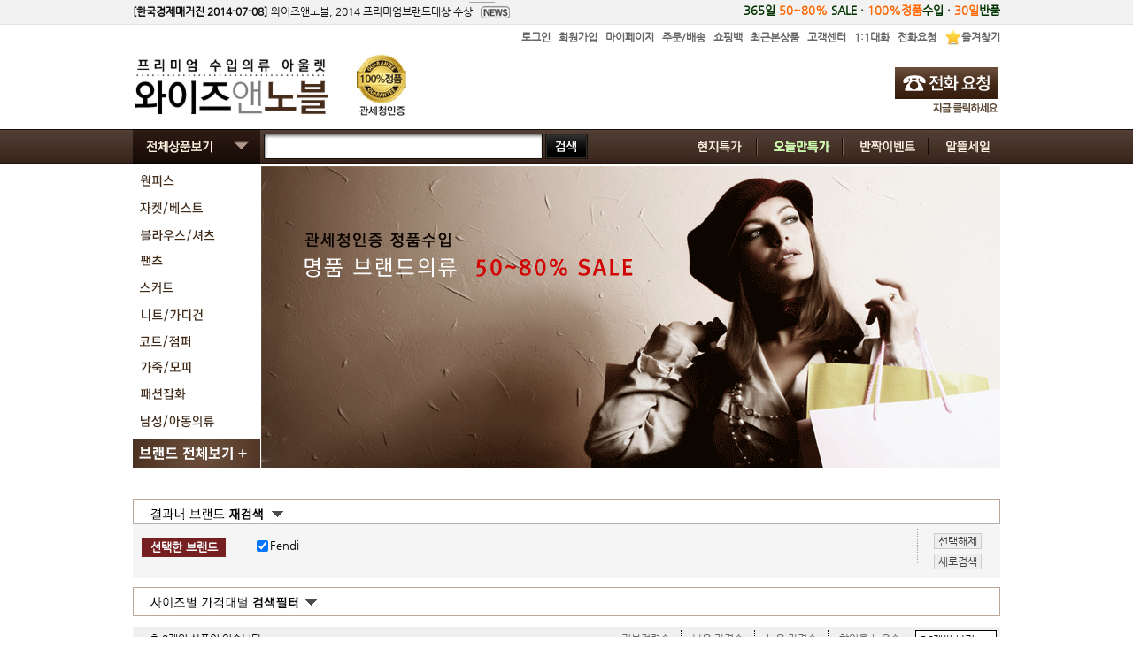

--- FILE ---
content_type: text/html; charset=EUC-KR
request_url: http://wiznob.com/shop/goods/goods_list.php?&brand=208
body_size: 153430
content:


<!DOCTYPE html PUBLIC "-//W3C//DTD XHTML 1.0 Transitional//EN" "http://www.w3.org/TR/xhtml1/DTD/xhtml1-transitional.dtd">
<html>
<head>

	<link rel="icon"  href="/wa.ico"  >
	<link rel="shortcut icon"  href="/wa.ico" >

	<meta http-equiv="Content-Type" content="text/html; charset=euc-kr">
	<meta name="description" content="와이즈앤노블. 온라인 백화점. 프리미엄 아울렛. 30일간 무상반품. 디자이너브랜드 명품 여성의류. 미시 사이즈. 빅사이즈. 직장여성. 필웨이.">
	<meta name="keywords" content="명품 여성의류. 필웨이. 프리미엄 아울렛. 미시사이즈. 빅사이즈. DKNY, Theory, 띠어리, 엘리타하리, Elie Tahari, 폴로, 랄프로렌, 캘빈클라인, 토미힐피거, 앤클라인, 도나카란, 쥬시꾸뛰르, 마이클코어스, 마크제이콥스, 나인웨스트, Eileen Fisher.">
	<title>와이즈앤노블: 명품의류 온라인아울렛. 30일간 무상반품</title>
   	<script src="/shop/data/skin/banana/jquery-1.8.3.ie.min.js"></script>
	<script src="/shop/data/skin/banana/jquery.blockUI.js"></script>
	<script src="/shop/data/skin/banana/jquery_ctrls.js"></script>

	<script src="/shop/data/skin/banana/lib/bxslider/jquery.bxslider.min.js"></script>
	<link type="text/css" rel="stylesheet" href="/shop/data/skin/banana/lib/bxslider/jquery.bxslider.css">

	<link type="text/css" rel="stylesheet" href="/shop/data/skin/banana/lib/flexslider/flexslider.css">
	<script type="text/javascript" src="/shop/data/skin/banana/lib/flexslider/jquery.flexslider-min2.js"></script>
    
	<!--[if IE 6]>
	<script src="/shop/data/skin/banana/DD_belatedPNG.js"></script>
	<script>
		DD_belatedPNG.fix('.png');
	</script>
	<![endif]-->

	<script language='javascript' type='text/javascript' src='/shop/lib/imgMove_Cart_enc.php?key=ed8ccc43034c914fc0e114d1ec3fd289&imgPath=/home/diabolic/shopImage/'></script>

	<script type="text/javascript" src="/shop/data/skin/banana/common.js"></script>
	<script type="text/javascript" src="/shop/data/skin/banana/common_t1.js"></script>

	<script type="text/javascript">
		//
		//	상담 전화 요청
		//
		function request_call() {
			openPopup('/shop/service/callback_request_register.php?mode=add_callback_request&reload=no', 600, 650, 1);
		}

		//
		//	관심상품 등록/해제
		//
		function quickadd_wishlist(goodsno) {
			var m_no = '';
			if (!m_no) {
				alert('로그인 후에 이용하실 수 있습니다.'); return;
			}

			var o1 = $('.goods_' + goodsno + ' .i_wishlist');
			var mode = (o1.hasClass('show')) ? 'wishlist_del' : 'wishlist_add';

			$('#quickbtn_response').remove();

			// 참고: JQuery 사용하면 알수없는 미동작의 오류가 발생하므로 기본 Script 구문을 활용한다.
			var src = "../goods/goods_quickbtn.php?m_no="+ m_no +"&goodsno="+ goodsno +"&mode="+ mode +"&r="+ Math.random();
			var oBtn = document.createElement('script');
			oBtn.setAttribute("type", "text/javascript");
			oBtn.setAttribute("id", "quickbtn_response");
			oBtn.src = src;
			document.getElementsByTagName('head')[0].appendChild(oBtn);

		}

		//
		//	관심상품 등록/해제 함수의 콜백 함수.
		//
		function quickadd_wishlist_response(goodsno, act) {
			var o1 = $('.goods_' + goodsno + ' .i_wishlist');
			var msg;
			if (act > 0) {
				o1.addClass('show');
				//$('.goods_' + goodsno + ' .btn2').text('관심상품해제');
				msg = '해당 상품이 관심 상품에 등록 되었습니다.';
			} else {
				o1.removeClass('show');
				//$('.goods_' + goodsno + ' .btn2').text('관심상품등록');
				msg = '해당 상품이 관심 상품에서 해제 되었습니다.';
			}
			// 결과를 알리는 레이어 보여주기
			$.blockUI({
				css: {
					cursor: 'default'
				},
				message: '<div class="wishlist_layer">' + msg + '</div>',
				timeout: 1000,
				showOverlay: false
			});
		}
	</script>

	<link type="text/css" rel="stylesheet" href="/shop/data/skin/banana/style.css">
	<link type="text/css" rel="stylesheet" href="/shop/data/skin/banana/style_t1.css">


	
	<script type="text/javascript" src="../lib/js/sns.js"></script>

	<script type="text/javascript">
    $(document).on('contextmenu', 'img', function(e) {
        return false;
    }); 
    </script>

	<script>$(document).ready( function() { init_banner_click_log(); });</script>


</head>


<body class="main_body" background=""  style="background-repeat:repeat-x; background-color: #ffffff;">

	<div class="global_align" style="width:100%;">

	<div id="header_row" background="" >
 
<style>
#topbanner2 { margin:0 auto 0 auto; padding:2px 0 5px 0; text-align:center; background-color:#f2f2f2; height:20px; color:#0; font-weight:bold; border-style:solid none solid none; border-width:0px 0 1px 0; border-color: #e0e0e0; position:relative;  }
#topbanner2 div.container { width:980px; margin:0 auto 0 auto; text-align:right; position:relative;height:20px; overflow:hidden; }
#topbanner2 div.top_msg { float:right; text-align:right;color: #003300; cursor:pointer; }
#topbanner2 img { vertical-align:top; }
#topbanner2 div.top_msg span.emp { color: #FF6600; }
#topbanner2 div.top_news { float:left; position:relative; overflow:hidden; margin:0;padding:0;width:550px;height:20px;text-align:left; font-weight:normal; vertical-align:top; font-size:12px; }
#topbanner2 div.top_news img { margin-left:5px; }
#topbanner2 div.top_news a { color: #080808; vertical-align:middle; }
#topbanner2 ul { position:relative; margin:20px 0 0 0px; list-style:none;  list-style-position:inside; text-indent:0; -webkit-padding-start:-40px; }
#topbanner2 ul li { padding:3px 0 0px 0; margin:0; }
</style>


<div id="topbanner2">
<div class="container">

	
	 <div class="top_news">
		<div class="slides">
			<div>
				<a href='/shop/service/news.php?&' target='_blank'><span style='font-weight:bold;'>[한국일보 2016-03-08]</span><span class="subject">대한민국 서비스만족대상 3회연속 수상</span><img src='/shop/data/skin/banana/img/icon/top_news_view.jpg'>
				<div class="clear"></div></a>
			</div>
			<div>
				<a href='/shop/service/news.php?&' target='_blank'><span style='font-weight:bold;'>[한국일보 2015-03-19]</span><span class="subject">2015 대한민국 서비스만족대상 - 와이즈앤노블</span><img src='/shop/data/skin/banana/img/icon/top_news_view.jpg'>
				<div class="clear"></div></a>
			</div>
			<div>
				<a href='/shop/service/news.php?&' target='_blank'><span style='font-weight:bold;'>[한국일보 2015-03-19]</span><span class="subject">2015 대한민국 서비스만족대상 - 고객을 최고의...</span><img src='/shop/data/skin/banana/img/icon/top_news_view.jpg'>
				<div class="clear"></div></a>
			</div>
			<div>
				<a href='/shop/service/news.php?&' target='_blank'><span style='font-weight:bold;'>[한국경제매거진 2014-07-08]</span><span class="subject">와이즈앤노블, 2014 프리미엄브랜드대상 수상</span><img src='/shop/data/skin/banana/img/icon/top_news_view.jpg'>
				<div class="clear"></div></a>
			</div>
			<div>
				<a href='/shop/service/news.php?&' target='_blank'><span style='font-weight:bold;'>[한국일보 2014-03-27]</span><span class="subject">대한민국서비스만족 - e서비스부문 와이즈앤노블 대상수상</span><img src='/shop/data/skin/banana/img/icon/top_news_view.jpg'>
				<div class="clear"></div></a>
			</div>
		</div>
    </div>

	<style type="text/css">
		.top_news .slides a { color:#080808; }
		.top_news .slides a span { float:left; margin-top:0; }
		.top_news .slides a span.subject { margin-left:4px; margin-right:4px; }
		.top_news .slides img { float:left; margin-top:3px; }
	</style>

	<script type="text/javascript">
		$(document).ready(function() {
			var top_news_fs = $('.top_news').flexslider({
				selector: '.slides > div',
				animation: 'slide',
				direction: 'vertical',
				slideshowSpeed: 2000,
				animationSpeed: 600,
				controlNav: false,
				directionNav: false,

				pauseOnHover: true
			});
			top_news_fs.show('fade');
		});
	</script>

	<div class="top_msg" onclick="window.location.href='/shop/service/wisenoble_feature.php#free_return'">
    365일 <span class="emp">50~80%</span> SALE
    &middot; <span class="emp">100%정품</span>수입
	&middot; <span class="emp">30일</span>반품
	</div>
</div>
</div>

<div class="global_align" style="position:relative;">
	<div id="topmenu">
		<a href="javascript:;" onclick="openPopup('../member/popup_login.php', 600, 400);">로그인</a>
		<a href="/shop/member/join.php">회원가입</a>
		<a href="/shop/mypage/mypage_main.php">마이페이지</a>
		<a href="javascript:;" onclick="openPopup('../member/popup_login.php?ask_join=orderview', 600, 400);">주문/배송</a>
		<a href="/shop/goods/goods_cart.php">쇼핑백</a>
		<a href="/shop/mypage/mypage_today.php">최근본상품</a>
		<a href="/shop/service/cs_main.php">고객센터</a>
		<a href="javascript:;" onclick="openPopup('../member/popup_login.php?ask_join=qna', 600, 450);">1:1대화</a>
		<a href="javascript:;" onclick="request_call();">전화요청</a>
		<a id="favorite" href="javascript:add_favorite('와이즈앤노블 - 명품의류 온라인 아울렛', 'http://' + location.host)">즐겨찾기</a>
	</div>

	<!-- 상단 사이트 로고 -->
	<a id="toplogo" href="/shop/"></a>

    <a id="toplogo1_1" href="javascript:void(0);" onclick="openPopup('../proc/popup_public.php?htmid=/proc/popup_gencert.htm', 850, 500);"></a>

    <!--
    <div id="toplogo2_left" style="float:left;margin:0 ; padding:0px 0 0 20px;font-size:14px;">
    	<div style="font-weight:bold;">상담시간</div>
        <div>평일: 오전 8:30 ~ 오후 10:00</div>
        <div>토요일: 오전 8:30 ~ 정오 12:00</div>
    </div>
    -->
    
    <!--
	<a id="toplogo2" href="javascript:;" onclick="request_call();"></a>
	-->
	<a id="toplogo3" href="javascript:;" onclick="request_call();"></a>

	<div class="clear"></div>

    	<div class="clear"></div>

</div>

<div id="menubar">
	<div id="menubar2" class="global_align">
		<!-- 전체보기 -->
		<a id="mi_1" href="/shop/goods/goods_list.php"></a>

		<!-- 검색폼 -->
		<form id="mi_search" action="/shop/goods/goods_search.php">
			<input type="hidden" name="searched" value="Y" />
			<input type="hidden" name="log" value="1" />
			<input type="hidden" name="skey" value="all" />
			<input type="text" name="sword" id="mi_q" value="" /><input type="image" id="mi_search_submit" src="/shop/data/skin/banana/img/header/search.jpg" />
		</form>

		<!-- 나머지 메뉴 아이템 -->
		<div id="mi_others">
            <!-- 스타일코디 -->
			<!-- 현지특가 -->
			<a id="mi_7" href="/shop/goods/goods_grp.php?dg_id=global_sale"></a><span></span>
			<!-- 오늘만특가 -->
			<a id="mi_6" href="/shop/goods/goods_grp.php?dg_id=special_price"></a><span></span>
			<!-- 반짝이벤트 -->
			<a id="mi_4" href="/shop/goods/goods_eventlist.php"></a><span></span>
			<!-- 알뜰세일 -->
			<a id="mi_5" href="/shop/goods/goods_grp.php?dg_id=saving"></a>
		</div>
	</div>
</div>

<script type="text/javascript">
	var nEvent = 0;		// 이벤트 개수
	var evt_end = [0];

	$(document).ready(function () {
		$('#main_event').css({'background-image':'url(/shop/data/skin/banana/img/header/mainevent0.jpg)'});
		$('.bottomevent').css({'background-image':'url(/shop/data/skin/banana/img/footer/bottomevent0.jpg)'});
	});
</script>


 <div class="global_align">
<div class="main_top">

	<div id="category">
		<div class="cg_space1"></div>
		<a class="cg1" href="/shop/goods/goods_list.php?category=002013" ></a> 		<a class="cg2" href="/shop/goods/goods_list.php?category=002010" ></a> 		<a class="cg3" href="/shop/goods/goods_list.php?category=002001" ></a> 		<a class="cg4" href="/shop/goods/goods_list.php?category=002012" ></a> 		<a class="cg5" href="/shop/goods/goods_list.php?category=002004" ></a> 		<a class="cg6" href="/shop/goods/goods_list.php?category=002006" ></a> 		<a class="cg7" href="/shop/goods/goods_list.php?category=002007" ></a> 		<a class="cg8" href="/shop/goods/goods_list.php?category=002015" ></a> 		<a class="cg9" href="/shop/goods/goods_list.php?category=002008" ></a> 		<a class="cg11" href="/shop/goods/goods_list.php?category=001,008" ></a> 
		<div class="cg_space2"></div>
		<a class="cg12" href="javascript:brandall_open();"></a> <!-- 브랜드 전체보기 -->
	</div>


	<div id="g_main_disp" class="g_main_disp">  
    
	<div class="g_recom_b">
	<img src="/shop/data/skin/banana/img/banner/banner_main_display_default.gif" style="width:835px; margin:0; padding:0;" />
	</div>

    

	</div>


	<style>
		#brandall .key { margin-bottom:15px; }
	</style>
	<div id="brandall" style="display:none;">
		<!-- 내용 외곽 -->
		<div class="outer">
			<div class="col d1"></div>
			<div class="col d2"></div>
			<div class="col d3"></div>
			<div class="col d4"></div>
			<div class="clear"></div>
		</div>
		<!-- 닫기 버튼 -->
		<div class="close" onclick="brandall_close();"></div>
		<script type="text/javascript">
			function brandall_open() { $('#brandall').fadeIn(500); }
			function brandall_close() { $('#brandall').fadeOut(500); }
		</script>
	</div>
	<script type="text/javascript">
		$(document).ready(function() {
			var s1;

			var a1 = [ 0, 'D', 'K', 'R', 'Z' ];		// 1~4번째 줄 각각에 최대 넣을 수 있는 브랜드 (마지막은 항상 Z)
			var i = 1;
			var key, code;

//			$('#brandall .d1').append('<div class="key k_etc"><div class="title">브랜드 전체보기</div></div>');

			key = '#';

			code = asc(key).toString();
			if ( asc(key) > asc(a1[i]) ) i++;

			if ( asc(key) <= asc(a1[i]) )
				$('#brandall .d'+i).append('<div class="key k_'+code+'"><div class="title">'+key+'</div></div>');
			$('#brandall .d'+i+' .k_'+code).append('<div class="brand "><a href="/shop/goods/goods_list.php?&brand=75">3.1 Phillip Lim</a></div>');
			$('#brandall .d'+i+' .k_'+code).append('<div class="brand "><a href="/shop/goods/goods_list.php?&brand=225">4.collective</a></div>');
			$('#brandall .d'+i+' .k_'+code).append('<div class="brand "><a href="/shop/goods/goods_list.php?&brand=43">7 for All Mankind</a></div>');
			$('#brandall .d'+i+' .k_'+code).append('<div class="brand "><a href="/shop/goods/goods_list.php?&brand=110">국내제작 코디상품</a></div>');
			$('#brandall .d'+i+' .k_'+code).append('<div class="brand "><a href="/shop/goods/goods_list.php?&brand=52">기타 브랜드</a></div>');

			key = 'A';

			code = asc(key).toString();
			if ( asc(key) > asc(a1[i]) ) i++;

			if ( asc(key) <= asc(a1[i]) )
				$('#brandall .d'+i).append('<div class="key k_'+code+'"><div class="title">'+key+'</div></div>');
			$('#brandall .d'+i+' .k_'+code).append('<div class="brand grp"><a href="/shop/goods/goods_list.php?&brand=g4">Anne Klein 브랜드 전체</a></div>');
			$('#brandall .d'+i+' .k_'+code).append('<div class="brand "><a href="/shop/goods/goods_list.php?&brand=393">A Detacher</a></div>');
			$('#brandall .d'+i+' .k_'+code).append('<div class="brand "><a href="/shop/goods/goods_list.php?&brand=355">A.B.S.</a></div>');
			$('#brandall .d'+i+' .k_'+code).append('<div class="brand "><a href="/shop/goods/goods_list.php?&brand=286">A.L.C.</a></div>');
			$('#brandall .d'+i+' .k_'+code).append('<div class="brand "><a href="/shop/goods/goods_list.php?&brand=77">Abercrombie & Fitch</a></div>');
			$('#brandall .d'+i+' .k_'+code).append('<div class="brand "><a href="/shop/goods/goods_list.php?&brand=302">Acne Studios</a></div>');
			$('#brandall .d'+i+' .k_'+code).append('<div class="brand "><a href="/shop/goods/goods_list.php?&brand=193">adidas SLVR</a></div>');
			$('#brandall .d'+i+' .k_'+code).append('<div class="brand "><a href="/shop/goods/goods_list.php?&brand=139">Adrianna Papell</a></div>');
			$('#brandall .d'+i+' .k_'+code).append('<div class="brand "><a href="/shop/goods/goods_list.php?&brand=317">Aidan mattox</a></div>');
			$('#brandall .d'+i+' .k_'+code).append('<div class="brand "><a href="/shop/goods/goods_list.php?&brand=103">Akiko</a></div>');
			$('#brandall .d'+i+' .k_'+code).append('<div class="brand "><a href="/shop/goods/goods_list.php?&brand=207">Akris Punto</a></div>');
			$('#brandall .d'+i+' .k_'+code).append('<div class="brand "><a href="/shop/goods/goods_list.php?&brand=289">Albert Nipon</a></div>');
			$('#brandall .d'+i+' .k_'+code).append('<div class="brand "><a href="/shop/goods/goods_list.php?&brand=342">Alexander McQueen</a></div>');
			$('#brandall .d'+i+' .k_'+code).append('<div class="brand "><a href="/shop/goods/goods_list.php?&brand=170">Alexander Wang</a></div>');
			$('#brandall .d'+i+' .k_'+code).append('<div class="brand "><a href="/shop/goods/goods_list.php?&brand=301">Alexia Admor</a></div>');
			$('#brandall .d'+i+' .k_'+code).append('<div class="brand "><a href="/shop/goods/goods_list.php?&brand=332">Alexis</a></div>');
			$('#brandall .d'+i+' .k_'+code).append('<div class="brand "><a href="/shop/goods/goods_list.php?&brand=112">ALFANI</a></div>');
			$('#brandall .d'+i+' .k_'+code).append('<div class="brand "><a href="/shop/goods/goods_list.php?&brand=86">alice+olivia</a></div>');
			$('#brandall .d'+i+' .k_'+code).append('<div class="brand "><a href="/shop/goods/goods_list.php?&brand=313">Allen Schwartz</a></div>');
			$('#brandall .d'+i+' .k_'+code).append('<div class="brand "><a href="/shop/goods/goods_list.php?&brand=203">Anna Sui</a></div>');
			$('#brandall .d'+i+' .k_'+code).append('<div class="brand "><a href="/shop/goods/goods_list.php?&brand=175">Antik Batik</a></div>');
			$('#brandall .d'+i+' .k_'+code).append('<div class="brand "><a href="/shop/goods/goods_list.php?&brand=101">aqua</a></div>');
			$('#brandall .d'+i+' .k_'+code).append('<div class="brand "><a href="/shop/goods/goods_list.php?&brand=284">Armani</a></div>');
			$('#brandall .d'+i+' .k_'+code).append('<div class="brand "><a href="/shop/goods/goods_list.php?&brand=333">ATM</a></div>');
			$('#brandall .d'+i+' .k_'+code).append('<div class="brand "><a href="/shop/goods/goods_list.php?&brand=265">August Silk</a></div>');

			key = 'B';

			code = asc(key).toString();
			if ( asc(key) > asc(a1[i]) ) i++;

			if ( asc(key) <= asc(a1[i]) )
				$('#brandall .d'+i).append('<div class="key k_'+code+'"><div class="title">'+key+'</div></div>');
			$('#brandall .d'+i+' .k_'+code).append('<div class="brand grp"><a href="/shop/goods/goods_list.php?&brand=g10">BCBG MAXAZRIA GROUP</a></div>');
			$('#brandall .d'+i+' .k_'+code).append('<div class="brand "><a href="/shop/goods/goods_list.php?&brand=197">BADGLEY MISCHKA</a></div>');
			$('#brandall .d'+i+' .k_'+code).append('<div class="brand "><a href="/shop/goods/goods_list.php?&brand=288">Bailey 44</a></div>');
			$('#brandall .d'+i+' .k_'+code).append('<div class="brand "><a href="/shop/goods/goods_list.php?&brand=274">Balenciaga</a></div>');
			$('#brandall .d'+i+' .k_'+code).append('<div class="brand "><a href="/shop/goods/goods_list.php?&brand=276">Band of Outsiders</a></div>');
			$('#brandall .d'+i+' .k_'+code).append('<div class="brand "><a href="/shop/goods/goods_list.php?&brand=334">Barbour</a></div>');
			$('#brandall .d'+i+' .k_'+code).append('<div class="brand "><a href="/shop/goods/goods_list.php?&brand=353">Basix Black Label</a></div>');
			$('#brandall .d'+i+' .k_'+code).append('<div class="brand "><a href="/shop/goods/goods_list.php?&brand=137">BB Dakota</a></div>');
			$('#brandall .d'+i+' .k_'+code).append('<div class="brand "><a href="/shop/goods/goods_list.php?&brand=354">Bec & Bridge</a></div>');
			$('#brandall .d'+i+' .k_'+code).append('<div class="brand "><a href="/shop/goods/goods_list.php?&brand=348">Bella Dahl</a></div>');
			$('#brandall .d'+i+' .k_'+code).append('<div class="brand "><a href="/shop/goods/goods_list.php?&brand=303">Betsey Johnson</a></div>');
			$('#brandall .d'+i+' .k_'+code).append('<div class="brand "><a href="/shop/goods/goods_list.php?&brand=224">Billy Reid</a></div>');
			$('#brandall .d'+i+' .k_'+code).append('<div class="brand "><a href="/shop/goods/goods_list.php?&brand=273">Black Halo</a></div>');
			$('#brandall .d'+i+' .k_'+code).append('<div class="brand "><a href="/shop/goods/goods_list.php?&brand=226">Blank NYC</a></div>');
			$('#brandall .d'+i+' .k_'+code).append('<div class="brand "><a href="/shop/goods/goods_list.php?&brand=260">bloomingdales</a></div>');
			$('#brandall .d'+i+' .k_'+code).append('<div class="brand "><a href="/shop/goods/goods_list.php?&brand=402">Boden</a></div>');
			$('#brandall .d'+i+' .k_'+code).append('<div class="brand "><a href="/shop/goods/goods_list.php?&brand=83">BOSS HUGO BOSS</a></div>');
			$('#brandall .d'+i+' .k_'+code).append('<div class="brand "><a href="/shop/goods/goods_list.php?&brand=227">Brooks Brothers</a></div>');
			$('#brandall .d'+i+' .k_'+code).append('<div class="brand "><a href="/shop/goods/goods_list.php?&brand=178">Burberry Brit</a></div>');
			$('#brandall .d'+i+' .k_'+code).append('<div class="brand "><a href="/shop/goods/goods_list.php?&brand=300">Byron Lars</a></div>');

			key = 'C';

			code = asc(key).toString();
			if ( asc(key) > asc(a1[i]) ) i++;

			if ( asc(key) <= asc(a1[i]) )
				$('#brandall .d'+i).append('<div class="key k_'+code+'"><div class="title">'+key+'</div></div>');
			$('#brandall .d'+i+' .k_'+code).append('<div class="brand grp"><a href="/shop/goods/goods_list.php?&brand=g1">Calvin Klein 브랜드 전체</a></div>');
			$('#brandall .d'+i+' .k_'+code).append('<div class="brand "><a href="/shop/goods/goods_list.php?&brand=147">C & C California</a></div>');
			$('#brandall .d'+i+' .k_'+code).append('<div class="brand "><a href="/shop/goods/goods_list.php?&brand=228">Cacharel</a></div>');
			$('#brandall .d'+i+' .k_'+code).append('<div class="brand "><a href="/shop/goods/goods_list.php?&brand=285">CALYPSO St. Barth</a></div>');
			$('#brandall .d'+i+' .k_'+code).append('<div class="brand "><a href="/shop/goods/goods_list.php?&brand=163">CARMEN MARC VALVO</a></div>');
			$('#brandall .d'+i+' .k_'+code).append('<div class="brand "><a href="/shop/goods/goods_list.php?&brand=270">Carolina Herrera</a></div>');
			$('#brandall .d'+i+' .k_'+code).append('<div class="brand "><a href="/shop/goods/goods_list.php?&brand=269">Carven</a></div>');
			$('#brandall .d'+i+' .k_'+code).append('<div class="brand "><a href="/shop/goods/goods_list.php?&brand=128">Catherine Malandrino</a></div>');
			$('#brandall .d'+i+' .k_'+code).append('<div class="brand "><a href="/shop/goods/goods_list.php?&brand=18">Charter Club</a></div>');
			$('#brandall .d'+i+' .k_'+code).append('<div class="brand "><a href="/shop/goods/goods_list.php?&brand=229">CHETTA B</a></div>');
			$('#brandall .d'+i+' .k_'+code).append('<div class="brand "><a href="/shop/goods/goods_list.php?&brand=222">Chloe</a></div>');
			$('#brandall .d'+i+' .k_'+code).append('<div class="brand "><a href="/shop/goods/goods_list.php?&brand=259">Cinzia Rocca</a></div>');
			$('#brandall .d'+i+' .k_'+code).append('<div class="brand "><a href="/shop/goods/goods_list.php?&brand=318">Clover canyon</a></div>');
			$('#brandall .d'+i+' .k_'+code).append('<div class="brand "><a href="/shop/goods/goods_list.php?&brand=108">COLE HAAN</a></div>');
			$('#brandall .d'+i+' .k_'+code).append('<div class="brand "><a href="/shop/goods/goods_list.php?&brand=309">Cooper & Ella</a></div>');
			$('#brandall .d'+i+' .k_'+code).append('<div class="brand "><a href="/shop/goods/goods_list.php?&brand=127">Corey Lynn Calter</a></div>');
			$('#brandall .d'+i+' .k_'+code).append('<div class="brand "><a href="/shop/goods/goods_list.php?&brand=395">Creatures Of The Wind</a></div>');
			$('#brandall .d'+i+' .k_'+code).append('<div class="brand "><a href="/shop/goods/goods_list.php?&brand=202">Current/Elliott</a></div>');
			$('#brandall .d'+i+' .k_'+code).append('<div class="brand "><a href="/shop/goods/goods_list.php?&brand=134">Cynthia Rowley</a></div>');
			$('#brandall .d'+i+' .k_'+code).append('<div class="brand "><a href="/shop/goods/goods_list.php?&brand=129">Cynthia Steffe</a></div>');

			key = 'D';

			code = asc(key).toString();
			if ( asc(key) > asc(a1[i]) ) i++;

			if ( asc(key) <= asc(a1[i]) )
				$('#brandall .d'+i).append('<div class="key k_'+code+'"><div class="title">'+key+'</div></div>');
			$('#brandall .d'+i+' .k_'+code).append('<div class="brand grp"><a href="/shop/goods/goods_list.php?&brand=g2">DKNY 브랜드 전체</a></div>');
			$('#brandall .d'+i+' .k_'+code).append('<div class="brand "><a href="/shop/goods/goods_list.php?&brand=372">David Meister</a></div>');
			$('#brandall .d'+i+' .k_'+code).append('<div class="brand "><a href="/shop/goods/goods_list.php?&brand=299">DAWN LEVY</a></div>');
			$('#brandall .d'+i+' .k_'+code).append('<div class="brand "><a href="/shop/goods/goods_list.php?&brand=159">Debbie Shuchat</a></div>');
			$('#brandall .d'+i+' .k_'+code).append('<div class="brand "><a href="/shop/goods/goods_list.php?&brand=116">DEREK LAM</a></div>');
			$('#brandall .d'+i+' .k_'+code).append('<div class="brand "><a href="/shop/goods/goods_list.php?&brand=371">Derek Lam 10 Crosby</a></div>');
			$('#brandall .d'+i+' .k_'+code).append('<div class="brand "><a href="/shop/goods/goods_list.php?&brand=33">Diane Von Furstenberg</a></div>');
			$('#brandall .d'+i+' .k_'+code).append('<div class="brand "><a href="/shop/goods/goods_list.php?&brand=81">DIESEL</a></div>');
			$('#brandall .d'+i+' .k_'+code).append('<div class="brand "><a href="/shop/goods/goods_list.php?&brand=168">Dolce & Gabbana</a></div>');
			$('#brandall .d'+i+' .k_'+code).append('<div class="brand "><a href="/shop/goods/goods_list.php?&brand=176">Donna Degnan</a></div>');
			$('#brandall .d'+i+' .k_'+code).append('<div class="brand "><a href="/shop/goods/goods_list.php?&brand=158">Donna Morgan</a></div>');
			$('#brandall .d'+i+' .k_'+code).append('<div class="brand "><a href="/shop/goods/goods_list.php?&brand=401">Draper James</a></div>');

			key = 'E';

			code = asc(key).toString();
			if ( asc(key) > asc(a1[i]) ) i++;

			if ( asc(key) <= asc(a1[i]) )
				$('#brandall .d'+i).append('<div class="key k_'+code+'"><div class="title">'+key+'</div></div>');
			$('#brandall .d'+i+' .k_'+code).append('<div class="brand grp"><a href="/shop/goods/goods_list.php?&brand=g5">Elie Tahari 브랜드 전체</a></div>');
			$('#brandall .d'+i+' .k_'+code).append('<div class="brand "><a href="/shop/goods/goods_list.php?&brand=387">EACH X OTHER</a></div>');
			$('#brandall .d'+i+' .k_'+code).append('<div class="brand "><a href="/shop/goods/goods_list.php?&brand=84">EILEEN FISHER</a></div>');
			$('#brandall .d'+i+' .k_'+code).append('<div class="brand "><a href="/shop/goods/goods_list.php?&brand=239">Eliza J</a></div>');
			$('#brandall .d'+i+' .k_'+code).append('<div class="brand "><a href="/shop/goods/goods_list.php?&brand=79">Elizabeth & James</a></div>');
			$('#brandall .d'+i+' .k_'+code).append('<div class="brand "><a href="/shop/goods/goods_list.php?&brand=107">ella moss</a></div>');
			$('#brandall .d'+i+' .k_'+code).append('<div class="brand "><a href="/shop/goods/goods_list.php?&brand=384">Elle Sasson</a></div>');
			$('#brandall .d'+i+' .k_'+code).append('<div class="brand "><a href="/shop/goods/goods_list.php?&brand=34">Ellen Tracy</a></div>');
			$('#brandall .d'+i+' .k_'+code).append('<div class="brand "><a href="/shop/goods/goods_list.php?&brand=157">Emporio Armani</a></div>');
			$('#brandall .d'+i+' .k_'+code).append('<div class="brand "><a href="/shop/goods/goods_list.php?&brand=223">Equipment</a></div>');
			$('#brandall .d'+i+' .k_'+code).append('<div class="brand "><a href="/shop/goods/goods_list.php?&brand=219">Erin Fetherston</a></div>');
			$('#brandall .d'+i+' .k_'+code).append('<div class="brand "><a href="/shop/goods/goods_list.php?&brand=166">ESCADA</a></div>');
			$('#brandall .d'+i+' .k_'+code).append('<div class="brand "><a href="/shop/goods/goods_list.php?&brand=35">ESPRIT</a></div>');

			key = 'F';

			code = asc(key).toString();
			if ( asc(key) > asc(a1[i]) ) i++;

			if ( asc(key) <= asc(a1[i]) )
				$('#brandall .d'+i).append('<div class="key k_'+code+'"><div class="title">'+key+'</div></div>');
			$('#brandall .d'+i+' .k_'+code).append('<div class="brand "><a href="/shop/goods/goods_list.php?&brand=208">Fendi</a></div>');
			$('#brandall .d'+i+' .k_'+code).append('<div class="brand "><a href="/shop/goods/goods_list.php?&brand=248">Foxcroft</a></div>');
			$('#brandall .d'+i+' .k_'+code).append('<div class="brand "><a href="/shop/goods/goods_list.php?&brand=361">FRAME</a></div>');
			$('#brandall .d'+i+' .k_'+code).append('<div class="brand "><a href="/shop/goods/goods_list.php?&brand=99">Free People</a></div>');
			$('#brandall .d'+i+' .k_'+code).append('<div class="brand "><a href="/shop/goods/goods_list.php?&brand=36">French Connection</a></div>');
			$('#brandall .d'+i+' .k_'+code).append('<div class="brand "><a href="/shop/goods/goods_list.php?&brand=311">Fuzzi</a></div>');

			key = 'G';

			code = asc(key).toString();
			if ( asc(key) > asc(a1[i]) ) i++;

			if ( asc(key) <= asc(a1[i]) )
				$('#brandall .d'+i).append('<div class="key k_'+code+'"><div class="title">'+key+'</div></div>');
			$('#brandall .d'+i+' .k_'+code).append('<div class="brand "><a href="/shop/goods/goods_list.php?&brand=198">GANT By Michael Bastian</a></div>');
			$('#brandall .d'+i+' .k_'+code).append('<div class="brand "><a href="/shop/goods/goods_list.php?&brand=319">Gerard darel</a></div>');
			$('#brandall .d'+i+' .k_'+code).append('<div class="brand "><a href="/shop/goods/goods_list.php?&brand=194">Giorgio Armani</a></div>');
			$('#brandall .d'+i+' .k_'+code).append('<div class="brand "><a href="/shop/goods/goods_list.php?&brand=251">go silk</a></div>');
			$('#brandall .d'+i+' .k_'+code).append('<div class="brand "><a href="/shop/goods/goods_list.php?&brand=191">Graham & Spencer</a></div>');
			$('#brandall .d'+i+' .k_'+code).append('<div class="brand "><a href="/shop/goods/goods_list.php?&brand=150">Gryphon</a></div>');
			$('#brandall .d'+i+' .k_'+code).append('<div class="brand "><a href="/shop/goods/goods_list.php?&brand=8">Guess</a></div>');
			$('#brandall .d'+i+' .k_'+code).append('<div class="brand "><a href="/shop/goods/goods_list.php?&brand=349">Gypsy 05</a></div>');

			key = 'H';

			code = asc(key).toString();
			if ( asc(key) > asc(a1[i]) ) i++;

			if ( asc(key) <= asc(a1[i]) )
				$('#brandall .d'+i).append('<div class="key k_'+code+'"><div class="title">'+key+'</div></div>');
			$('#brandall .d'+i+' .k_'+code).append('<div class="brand "><a href="/shop/goods/goods_list.php?&brand=254">Hale Bob</a></div>');
			$('#brandall .d'+i+' .k_'+code).append('<div class="brand "><a href="/shop/goods/goods_list.php?&brand=165">HALSTON HERITAGE</a></div>');
			$('#brandall .d'+i+' .k_'+code).append('<div class="brand "><a href="/shop/goods/goods_list.php?&brand=304">Haute Hippie</a></div>');
			$('#brandall .d'+i+' .k_'+code).append('<div class="brand "><a href="/shop/goods/goods_list.php?&brand=114">HELMUT LANG</a></div>');
			$('#brandall .d'+i+' .k_'+code).append('<div class="brand "><a href="/shop/goods/goods_list.php?&brand=250">Hilary Radley</a></div>');
			$('#brandall .d'+i+' .k_'+code).append('<div class="brand "><a href="/shop/goods/goods_list.php?&brand=26">HUGO BOSS</a></div>');
			$('#brandall .d'+i+' .k_'+code).append('<div class="brand "><a href="/shop/goods/goods_list.php?&brand=164">HUNTER DIXON</a></div>');

			key = 'I';

			code = asc(key).toString();
			if ( asc(key) > asc(a1[i]) ) i++;

			if ( asc(key) <= asc(a1[i]) )
				$('#brandall .d'+i).append('<div class="key k_'+code+'"><div class="title">'+key+'</div></div>');
			$('#brandall .d'+i+' .k_'+code).append('<div class="brand "><a href="/shop/goods/goods_list.php?&brand=258">ICB new york</a></div>');
			$('#brandall .d'+i+' .k_'+code).append('<div class="brand "><a href="/shop/goods/goods_list.php?&brand=25">INC</a></div>');
			$('#brandall .d'+i+' .k_'+code).append('<div class="brand "><a href="/shop/goods/goods_list.php?&brand=296">InCashmere</a></div>');
			$('#brandall .d'+i+' .k_'+code).append('<div class="brand "><a href="/shop/goods/goods_list.php?&brand=264">INSIGHT</a></div>');
			$('#brandall .d'+i+' .k_'+code).append('<div class="brand "><a href="/shop/goods/goods_list.php?&brand=312">Iro</a></div>');
			$('#brandall .d'+i+' .k_'+code).append('<div class="brand "><a href="/shop/goods/goods_list.php?&brand=268">Isabel Marant</a></div>');
			$('#brandall .d'+i+' .k_'+code).append('<div class="brand "><a href="/shop/goods/goods_list.php?&brand=386">ISSA</a></div>');
			$('#brandall .d'+i+' .k_'+code).append('<div class="brand "><a href="/shop/goods/goods_list.php?&brand=335">Issey Miyake</a></div>');
			$('#brandall .d'+i+' .k_'+code).append('<div class="brand "><a href="/shop/goods/goods_list.php?&brand=236">ivanka trump</a></div>');

			key = 'J';

			code = asc(key).toString();
			if ( asc(key) > asc(a1[i]) ) i++;

			if ( asc(key) <= asc(a1[i]) )
				$('#brandall .d'+i).append('<div class="key k_'+code+'"><div class="title">'+key+'</div></div>');
			$('#brandall .d'+i+' .k_'+code).append('<div class="brand "><a href="/shop/goods/goods_list.php?&brand=279">J. McLaughlin</a></div>');
			$('#brandall .d'+i+' .k_'+code).append('<div class="brand "><a href="/shop/goods/goods_list.php?&brand=392">J.W. Anderson</a></div>');
			$('#brandall .d'+i+' .k_'+code).append('<div class="brand "><a href="/shop/goods/goods_list.php?&brand=310">J.W.Anderson</a></div>');
			$('#brandall .d'+i+' .k_'+code).append('<div class="brand "><a href="/shop/goods/goods_list.php?&brand=94">JAMES PERSE</a></div>');
			$('#brandall .d'+i+' .k_'+code).append('<div class="brand "><a href="/shop/goods/goods_list.php?&brand=320">Jane Post</a></div>');
			$('#brandall .d'+i+' .k_'+code).append('<div class="brand "><a href="/shop/goods/goods_list.php?&brand=336">Jason Wu</a></div>');
			$('#brandall .d'+i+' .k_'+code).append('<div class="brand "><a href="/shop/goods/goods_list.php?&brand=272">Jean Paul Gaultier</a></div>');
			$('#brandall .d'+i+' .k_'+code).append('<div class="brand "><a href="/shop/goods/goods_list.php?&brand=187">Jessica Simpson</a></div>');
			$('#brandall .d'+i+' .k_'+code).append('<div class="brand "><a href="/shop/goods/goods_list.php?&brand=172">Jil Sander</a></div>');
			$('#brandall .d'+i+' .k_'+code).append('<div class="brand "><a href="/shop/goods/goods_list.php?&brand=171">Jill by Jill Stuart</a></div>');
			$('#brandall .d'+i+' .k_'+code).append('<div class="brand "><a href="/shop/goods/goods_list.php?&brand=93">Jill Stuart</a></div>');
			$('#brandall .d'+i+' .k_'+code).append('<div class="brand "><a href="/shop/goods/goods_list.php?&brand=199">Joie</a></div>');
			$('#brandall .d'+i+' .k_'+code).append('<div class="brand "><a href="/shop/goods/goods_list.php?&brand=70">Jones New York</a></div>');
			$('#brandall .d'+i+' .k_'+code).append('<div class="brand "><a href="/shop/goods/goods_list.php?&brand=337">Joseph</a></div>');
			$('#brandall .d'+i+' .k_'+code).append('<div class="brand "><a href="/shop/goods/goods_list.php?&brand=253">Josie Natori</a></div>');
			$('#brandall .d'+i+' .k_'+code).append('<div class="brand "><a href="/shop/goods/goods_list.php?&brand=6">Juicy Couture</a></div>');
			$('#brandall .d'+i+' .k_'+code).append('<div class="brand "><a href="/shop/goods/goods_list.php?&brand=241">Julia Jordan</a></div>');
			$('#brandall .d'+i+' .k_'+code).append('<div class="brand "><a href="/shop/goods/goods_list.php?&brand=385">Just Cavalli</a></div>');

			key = 'K';

			code = asc(key).toString();
			if ( asc(key) > asc(a1[i]) ) i++;

			if ( asc(key) <= asc(a1[i]) )
				$('#brandall .d'+i).append('<div class="key k_'+code+'"><div class="title">'+key+'</div></div>');
			$('#brandall .d'+i+' .k_'+code).append('<div class="brand grp"><a href="/shop/goods/goods_list.php?&brand=g7">Kenneth Cole 브랜드 전체</a></div>');
			$('#brandall .d'+i+' .k_'+code).append('<div class="brand "><a href="/shop/goods/goods_list.php?&brand=246">Kamali Kulture</a></div>');
			$('#brandall .d'+i+' .k_'+code).append('<div class="brand "><a href="/shop/goods/goods_list.php?&brand=218">Karen Kane</a></div>');
			$('#brandall .d'+i+' .k_'+code).append('<div class="brand "><a href="/shop/goods/goods_list.php?&brand=338">Karen Millen</a></div>');
			$('#brandall .d'+i+' .k_'+code).append('<div class="brand "><a href="/shop/goods/goods_list.php?&brand=400">Karl Lagerfeld</a></div>');
			$('#brandall .d'+i+' .k_'+code).append('<div class="brand "><a href="/shop/goods/goods_list.php?&brand=104">Kate Spade New York</a></div>');
			$('#brandall .d'+i+' .k_'+code).append('<div class="brand "><a href="/shop/goods/goods_list.php?&brand=242">KAY UNGER</a></div>');
			$('#brandall .d'+i+' .k_'+code).append('<div class="brand "><a href="/shop/goods/goods_list.php?&brand=135">Kelly Wearstler</a></div>');
			$('#brandall .d'+i+' .k_'+code).append('<div class="brand "><a href="/shop/goods/goods_list.php?&brand=380">Kempner</a></div>');
			$('#brandall .d'+i+' .k_'+code).append('<div class="brand "><a href="/shop/goods/goods_list.php?&brand=399">KENZO</a></div>');
			$('#brandall .d'+i+' .k_'+code).append('<div class="brand "><a href="/shop/goods/goods_list.php?&brand=357">KOBI HALPERIN</a></div>');
			$('#brandall .d'+i+' .k_'+code).append('<div class="brand "><a href="/shop/goods/goods_list.php?&brand=290">KULE</a></div>');

			key = 'L';

			code = asc(key).toString();
			if ( asc(key) > asc(a1[i]) ) i++;

			if ( asc(key) <= asc(a1[i]) )
				$('#brandall .d'+i).append('<div class="key k_'+code+'"><div class="title">'+key+'</div></div>');
			$('#brandall .d'+i+' .k_'+code).append('<div class="brand "><a href="/shop/goods/goods_list.php?&brand=365">L\'AGENCE</a></div>');
			$('#brandall .d'+i+' .k_'+code).append('<div class="brand "><a href="/shop/goods/goods_list.php?&brand=121">L.A.M.B</a></div>');
			$('#brandall .d'+i+' .k_'+code).append('<div class="brand "><a href="/shop/goods/goods_list.php?&brand=217">L.K.Bennett</a></div>');
			$('#brandall .d'+i+' .k_'+code).append('<div class="brand "><a href="/shop/goods/goods_list.php?&brand=364">La Femme</a></div>');
			$('#brandall .d'+i+' .k_'+code).append('<div class="brand "><a href="/shop/goods/goods_list.php?&brand=382">La Petite Robe di Chiara Boni</a></div>');
			$('#brandall .d'+i+' .k_'+code).append('<div class="brand "><a href="/shop/goods/goods_list.php?&brand=96">LAFAYETTE 148 NEW YORK</a></div>');
			$('#brandall .d'+i+' .k_'+code).append('<div class="brand "><a href="/shop/goods/goods_list.php?&brand=221">LAGENCE</a></div>');
			$('#brandall .d'+i+' .k_'+code).append('<div class="brand "><a href="/shop/goods/goods_list.php?&brand=367">LaPINA by David Helwani</a></div>');
			$('#brandall .d'+i+' .k_'+code).append('<div class="brand "><a href="/shop/goods/goods_list.php?&brand=257">LARRY LEVINE</a></div>');
			$('#brandall .d'+i+' .k_'+code).append('<div class="brand "><a href="/shop/goods/goods_list.php?&brand=237">Laundry by Shelli Segal</a></div>');
			$('#brandall .d'+i+' .k_'+code).append('<div class="brand "><a href="/shop/goods/goods_list.php?&brand=321">Laveer</a></div>');
			$('#brandall .d'+i+' .k_'+code).append('<div class="brand "><a href="/shop/goods/goods_list.php?&brand=322">Les Copains</a></div>');
			$('#brandall .d'+i+' .k_'+code).append('<div class="brand "><a href="/shop/goods/goods_list.php?&brand=97">Lilly Pulitzer</a></div>');
			$('#brandall .d'+i+' .k_'+code).append('<div class="brand "><a href="/shop/goods/goods_list.php?&brand=90">Liz Claiborne</a></div>');
			$('#brandall .d'+i+' .k_'+code).append('<div class="brand "><a href="/shop/goods/goods_list.php?&brand=373">LK Bennett</a></div>');
			$('#brandall .d'+i+' .k_'+code).append('<div class="brand "><a href="/shop/goods/goods_list.php?&brand=140">LOVE Moschino</a></div>');
			$('#brandall .d'+i+' .k_'+code).append('<div class="brand "><a href="/shop/goods/goods_list.php?&brand=80">Lucky Brand</a></div>');

			key = 'M';

			code = asc(key).toString();
			if ( asc(key) > asc(a1[i]) ) i++;

			if ( asc(key) <= asc(a1[i]) )
				$('#brandall .d'+i).append('<div class="key k_'+code+'"><div class="title">'+key+'</div></div>');
			$('#brandall .d'+i+' .k_'+code).append('<div class="brand grp"><a href="/shop/goods/goods_list.php?&brand=g8">Marc Jacobs 브랜드 전체</a></div>');
			$('#brandall .d'+i+' .k_'+code).append('<div class="brand grp"><a href="/shop/goods/goods_list.php?&brand=g3">Michael Kors 브랜드 전체</a></div>');
			$('#brandall .d'+i+' .k_'+code).append('<div class="brand "><a href="/shop/goods/goods_list.php?&brand=182">M Missoni</a></div>');
			$('#brandall .d'+i+' .k_'+code).append('<div class="brand "><a href="/shop/goods/goods_list.php?&brand=398">M.Patmos</a></div>');
			$('#brandall .d'+i+' .k_'+code).append('<div class="brand "><a href="/shop/goods/goods_list.php?&brand=173">Magaschoni</a></div>');
			$('#brandall .d'+i+' .k_'+code).append('<div class="brand "><a href="/shop/goods/goods_list.php?&brand=234">MAGGY LONDON</a></div>');
			$('#brandall .d'+i+' .k_'+code).append('<div class="brand "><a href="/shop/goods/goods_list.php?&brand=119">Maison Scotch</a></div>');
			$('#brandall .d'+i+' .k_'+code).append('<div class="brand "><a href="/shop/goods/goods_list.php?&brand=183">Maje</a></div>');
			$('#brandall .d'+i+' .k_'+code).append('<div class="brand "><a href="/shop/goods/goods_list.php?&brand=69">Manoush</a></div>');
			$('#brandall .d'+i+' .k_'+code).append('<div class="brand "><a href="/shop/goods/goods_list.php?&brand=106">MARC NEW YORK</a></div>');
			$('#brandall .d'+i+' .k_'+code).append('<div class="brand "><a href="/shop/goods/goods_list.php?&brand=185">Marchesa</a></div>');
			$('#brandall .d'+i+' .k_'+code).append('<div class="brand "><a href="/shop/goods/goods_list.php?&brand=391">Marchesa Notte</a></div>');
			$('#brandall .d'+i+' .k_'+code).append('<div class="brand "><a href="/shop/goods/goods_list.php?&brand=323">Marina</a></div>');
			$('#brandall .d'+i+' .k_'+code).append('<div class="brand "><a href="/shop/goods/goods_list.php?&brand=174">Marni</a></div>');
			$('#brandall .d'+i+' .k_'+code).append('<div class="brand "><a href="/shop/goods/goods_list.php?&brand=230">Max Mara</a></div>');
			$('#brandall .d'+i+' .k_'+code).append('<div class="brand "><a href="/shop/goods/goods_list.php?&brand=266">Michael Stars</a></div>');
			$('#brandall .d'+i+' .k_'+code).append('<div class="brand "><a href="/shop/goods/goods_list.php?&brand=379">Mignon</a></div>');
			$('#brandall .d'+i+' .k_'+code).append('<div class="brand "><a href="/shop/goods/goods_list.php?&brand=362">MiH Jeans</a></div>');
			$('#brandall .d'+i+' .k_'+code).append('<div class="brand "><a href="/shop/goods/goods_list.php?&brand=105">Milly</a></div>');
			$('#brandall .d'+i+' .k_'+code).append('<div class="brand "><a href="/shop/goods/goods_list.php?&brand=291">Minnie Rose</a></div>');
			$('#brandall .d'+i+' .k_'+code).append('<div class="brand "><a href="/shop/goods/goods_list.php?&brand=358">Monique Lhuillier</a></div>');
			$('#brandall .d'+i+' .k_'+code).append('<div class="brand "><a href="/shop/goods/goods_list.php?&brand=188">Moschino Cheap And Chic</a></div>');
			$('#brandall .d'+i+' .k_'+code).append('<div class="brand "><a href="/shop/goods/goods_list.php?&brand=378">Mother of Pearl</a></div>');
			$('#brandall .d'+i+' .k_'+code).append('<div class="brand "><a href="/shop/goods/goods_list.php?&brand=324">MSGM</a></div>');
			$('#brandall .d'+i+' .k_'+code).append('<div class="brand "><a href="/shop/goods/goods_list.php?&brand=278">Muubaa</a></div>');

			key = 'N';

			code = asc(key).toString();
			if ( asc(key) > asc(a1[i]) ) i++;

			if ( asc(key) <= asc(a1[i]) )
				$('#brandall .d'+i).append('<div class="key k_'+code+'"><div class="title">'+key+'</div></div>');
			$('#brandall .d'+i+' .k_'+code).append('<div class="brand "><a href="/shop/goods/goods_list.php?&brand=126">Nanette Lepore</a></div>');
			$('#brandall .d'+i+' .k_'+code).append('<div class="brand "><a href="/shop/goods/goods_list.php?&brand=271">Narciso Rodriguez</a></div>');
			$('#brandall .d'+i+' .k_'+code).append('<div class="brand "><a href="/shop/goods/goods_list.php?&brand=243">necessary objects</a></div>');
			$('#brandall .d'+i+' .k_'+code).append('<div class="brand "><a href="/shop/goods/goods_list.php?&brand=351">needle & thread</a></div>');
			$('#brandall .d'+i+' .k_'+code).append('<div class="brand "><a href="/shop/goods/goods_list.php?&brand=375">NHA KHANH</a></div>');
			$('#brandall .d'+i+' .k_'+code).append('<div class="brand "><a href="/shop/goods/goods_list.php?&brand=305">NIC+ZOE</a></div>');
			$('#brandall .d'+i+' .k_'+code).append('<div class="brand "><a href="/shop/goods/goods_list.php?&brand=339">Nicholas</a></div>');
			$('#brandall .d'+i+' .k_'+code).append('<div class="brand "><a href="/shop/goods/goods_list.php?&brand=340">Nicholas K</a></div>');
			$('#brandall .d'+i+' .k_'+code).append('<div class="brand "><a href="/shop/goods/goods_list.php?&brand=118">Nicole Miller</a></div>');
			$('#brandall .d'+i+' .k_'+code).append('<div class="brand "><a href="/shop/goods/goods_list.php?&brand=9">Nine West</a></div>');
			$('#brandall .d'+i+' .k_'+code).append('<div class="brand "><a href="/shop/goods/goods_list.php?&brand=394">Noam Hanoch</a></div>');
			$('#brandall .d'+i+' .k_'+code).append('<div class="brand "><a href="/shop/goods/goods_list.php?&brand=267">NYDJ</a></div>');

			key = 'O';

			code = asc(key).toString();
			if ( asc(key) > asc(a1[i]) ) i++;

			if ( asc(key) <= asc(a1[i]) )
				$('#brandall .d'+i).append('<div class="key k_'+code+'"><div class="title">'+key+'</div></div>');
			$('#brandall .d'+i+' .k_'+code).append('<div class="brand "><a href="/shop/goods/goods_list.php?&brand=388">One Teaspoon</a></div>');
			$('#brandall .d'+i+' .k_'+code).append('<div class="brand "><a href="/shop/goods/goods_list.php?&brand=341">Opening Ceremony</a></div>');
			$('#brandall .d'+i+' .k_'+code).append('<div class="brand "><a href="/shop/goods/goods_list.php?&brand=186">Orla Kiely</a></div>');

			key = 'P';

			code = asc(key).toString();
			if ( asc(key) > asc(a1[i]) ) i++;

			if ( asc(key) <= asc(a1[i]) )
				$('#brandall .d'+i).append('<div class="key k_'+code+'"><div class="title">'+key+'</div></div>');
			$('#brandall .d'+i+' .k_'+code).append('<div class="brand "><a href="/shop/goods/goods_list.php?&brand=374">P.A.R.O.S.H.</a></div>');
			$('#brandall .d'+i+' .k_'+code).append('<div class="brand "><a href="/shop/goods/goods_list.php?&brand=368">Pamella Roland</a></div>');
			$('#brandall .d'+i+' .k_'+code).append('<div class="brand "><a href="/shop/goods/goods_list.php?&brand=325">Parker</a></div>');
			$('#brandall .d'+i+' .k_'+code).append('<div class="brand "><a href="/shop/goods/goods_list.php?&brand=117">Paul & Joe</a></div>');
			$('#brandall .d'+i+' .k_'+code).append('<div class="brand "><a href="/shop/goods/goods_list.php?&brand=295">Paul Smith</a></div>');
			$('#brandall .d'+i+' .k_'+code).append('<div class="brand "><a href="/shop/goods/goods_list.php?&brand=326">Pauw</a></div>');
			$('#brandall .d'+i+' .k_'+code).append('<div class="brand "><a href="/shop/goods/goods_list.php?&brand=308">Peserico</a></div>');
			$('#brandall .d'+i+' .k_'+code).append('<div class="brand "><a href="/shop/goods/goods_list.php?&brand=281">Phase Eight</a></div>');
			$('#brandall .d'+i+' .k_'+code).append('<div class="brand "><a href="/shop/goods/goods_list.php?&brand=315">philosophy</a></div>');
			$('#brandall .d'+i+' .k_'+code).append('<div class="brand "><a href="/shop/goods/goods_list.php?&brand=360">Phoebe Englihs</a></div>');
			$('#brandall .d'+i+' .k_'+code).append('<div class="brand "><a href="/shop/goods/goods_list.php?&brand=292">PINK TARTAN</a></div>');
			$('#brandall .d'+i+' .k_'+code).append('<div class="brand "><a href="/shop/goods/goods_list.php?&brand=82">Poleci</a></div>');
			$('#brandall .d'+i+' .k_'+code).append('<div class="brand "><a href="/shop/goods/goods_list.php?&brand=397">Proenza Schouler</a></div>');

			key = 'Q';

			code = asc(key).toString();
			if ( asc(key) > asc(a1[i]) ) i++;


			key = 'R';

			code = asc(key).toString();
			if ( asc(key) > asc(a1[i]) ) i++;

			if ( asc(key) <= asc(a1[i]) )
				$('#brandall .d'+i).append('<div class="key k_'+code+'"><div class="title">'+key+'</div></div>');
			$('#brandall .d'+i+' .k_'+code).append('<div class="brand grp"><a href="/shop/goods/goods_list.php?&brand=g6">Ralph Lauren 브랜드 전체</a></div>');
			$('#brandall .d'+i+' .k_'+code).append('<div class="brand "><a href="/shop/goods/goods_list.php?&brand=287">Rachel Pally</a></div>');
			$('#brandall .d'+i+' .k_'+code).append('<div class="brand "><a href="/shop/goods/goods_list.php?&brand=115">Rachel Roy</a></div>');
			$('#brandall .d'+i+' .k_'+code).append('<div class="brand "><a href="/shop/goods/goods_list.php?&brand=149">Rachel Zoe</a></div>');
			$('#brandall .d'+i+' .k_'+code).append('<div class="brand "><a href="/shop/goods/goods_list.php?&brand=102">rag & bone</a></div>');
			$('#brandall .d'+i+' .k_'+code).append('<div class="brand "><a href="/shop/goods/goods_list.php?&brand=347">Rails</a></div>');
			$('#brandall .d'+i+' .k_'+code).append('<div class="brand "><a href="/shop/goods/goods_list.php?&brand=189">Raoul</a></div>');
			$('#brandall .d'+i+' .k_'+code).append('<div class="brand "><a href="/shop/goods/goods_list.php?&brand=262">RD Style</a></div>');
			$('#brandall .d'+i+' .k_'+code).append('<div class="brand "><a href="/shop/goods/goods_list.php?&brand=169">Rebecca Minkoff</a></div>');
			$('#brandall .d'+i+' .k_'+code).append('<div class="brand "><a href="/shop/goods/goods_list.php?&brand=85">REBECCA TAYLOR</a></div>');
			$('#brandall .d'+i+' .k_'+code).append('<div class="brand "><a href="/shop/goods/goods_list.php?&brand=343">Red Haute</a></div>');
			$('#brandall .d'+i+' .k_'+code).append('<div class="brand "><a href="/shop/goods/goods_list.php?&brand=152">RED Valentino</a></div>');
			$('#brandall .d'+i+' .k_'+code).append('<div class="brand "><a href="/shop/goods/goods_list.php?&brand=205">Robert Graham</a></div>');
			$('#brandall .d'+i+' .k_'+code).append('<div class="brand "><a href="/shop/goods/goods_list.php?&brand=143">Robert Rodriguez</a></div>');
			$('#brandall .d'+i+' .k_'+code).append('<div class="brand "><a href="/shop/goods/goods_list.php?&brand=232">Roberto Cavalli</a></div>');
			$('#brandall .d'+i+' .k_'+code).append('<div class="brand "><a href="/shop/goods/goods_list.php?&brand=277">Rodebjer</a></div>');
			$('#brandall .d'+i+' .k_'+code).append('<div class="brand "><a href="/shop/goods/goods_list.php?&brand=356">RVN</a></div>');

			key = 'S';

			code = asc(key).toString();
			if ( asc(key) > asc(a1[i]) ) i++;

			if ( asc(key) <= asc(a1[i]) )
				$('#brandall .d'+i).append('<div class="key k_'+code+'"><div class="title">'+key+'</div></div>');
			$('#brandall .d'+i+' .k_'+code).append('<div class="brand grp"><a href="/shop/goods/goods_list.php?&brand=g9">Sonia Rykiel 브랜드 전체</a></div>');
			$('#brandall .d'+i+' .k_'+code).append('<div class="brand "><a href="/shop/goods/goods_list.php?&brand=327">Sachin+Babi</a></div>');
			$('#brandall .d'+i+' .k_'+code).append('<div class="brand "><a href="/shop/goods/goods_list.php?&brand=23">Saks Fifth Ave</a></div>');
			$('#brandall .d'+i+' .k_'+code).append('<div class="brand "><a href="/shop/goods/goods_list.php?&brand=283">Sam Edelman</a></div>');
			$('#brandall .d'+i+' .k_'+code).append('<div class="brand "><a href="/shop/goods/goods_list.php?&brand=111">SAM&LAVI</a></div>');
			$('#brandall .d'+i+' .k_'+code).append('<div class="brand "><a href="/shop/goods/goods_list.php?&brand=179">Sandro</a></div>');
			$('#brandall .d'+i+' .k_'+code).append('<div class="brand "><a href="/shop/goods/goods_list.php?&brand=47">Sarah Spencer</a></div>');
			$('#brandall .d'+i+' .k_'+code).append('<div class="brand "><a href="/shop/goods/goods_list.php?&brand=366">See by Chlo</a></div>');
			$('#brandall .d'+i+' .k_'+code).append('<div class="brand "><a href="/shop/goods/goods_list.php?&brand=141">See By Chloe</a></div>');
			$('#brandall .d'+i+' .k_'+code).append('<div class="brand "><a href="/shop/goods/goods_list.php?&brand=350">SET</a></div>');
			$('#brandall .d'+i+' .k_'+code).append('<div class="brand "><a href="/shop/goods/goods_list.php?&brand=98">Seven 7 Jeans</a></div>');
			$('#brandall .d'+i+' .k_'+code).append('<div class="brand "><a href="/shop/goods/goods_list.php?&brand=331">Shades of grey</a></div>');
			$('#brandall .d'+i+' .k_'+code).append('<div class="brand "><a href="/shop/goods/goods_list.php?&brand=280">Shoshanna</a></div>');
			$('#brandall .d'+i+' .k_'+code).append('<div class="brand "><a href="/shop/goods/goods_list.php?&brand=247">Sofia Cashmere</a></div>');
			$('#brandall .d'+i+' .k_'+code).append('<div class="brand "><a href="/shop/goods/goods_list.php?&brand=113">Soia & Kyo</a></div>');
			$('#brandall .d'+i+' .k_'+code).append('<div class="brand "><a href="/shop/goods/goods_list.php?&brand=344">Splendid</a></div>');
			$('#brandall .d'+i+' .k_'+code).append('<div class="brand "><a href="/shop/goods/goods_list.php?&brand=396">Sportmax</a></div>');
			$('#brandall .d'+i+' .k_'+code).append('<div class="brand "><a href="/shop/goods/goods_list.php?&brand=180">St. John</a></div>');
			$('#brandall .d'+i+' .k_'+code).append('<div class="brand "><a href="/shop/goods/goods_list.php?&brand=195">Stella McCartney</a></div>');
			$('#brandall .d'+i+' .k_'+code).append('<div class="brand "><a href="/shop/goods/goods_list.php?&brand=100">steve madden</a></div>');
			$('#brandall .d'+i+' .k_'+code).append('<div class="brand "><a href="/shop/goods/goods_list.php?&brand=156">Sue Wong</a></div>');
			$('#brandall .d'+i+' .k_'+code).append('<div class="brand "><a href="/shop/goods/goods_list.php?&brand=389">SUNDRY</a></div>');
			$('#brandall .d'+i+' .k_'+code).append('<div class="brand "><a href="/shop/goods/goods_list.php?&brand=306">SUNO</a></div>');
			$('#brandall .d'+i+' .k_'+code).append('<div class="brand "><a href="/shop/goods/goods_list.php?&brand=244">SUSANA MONACO</a></div>');
			$('#brandall .d'+i+' .k_'+code).append('<div class="brand "><a href="/shop/goods/goods_list.php?&brand=95">SUTTON STUDIO</a></div>');
			$('#brandall .d'+i+' .k_'+code).append('<div class="brand "><a href="/shop/goods/goods_list.php?&brand=153">Suzi Chin</a></div>');

			key = 'T';

			code = asc(key).toString();
			if ( asc(key) > asc(a1[i]) ) i++;

			if ( asc(key) <= asc(a1[i]) )
				$('#brandall .d'+i).append('<div class="key k_'+code+'"><div class="title">'+key+'</div></div>');
			$('#brandall .d'+i+' .k_'+code).append('<div class="brand "><a href="/shop/goods/goods_list.php?&brand=177">T by Alexander Wang</a></div>');
			$('#brandall .d'+i+' .k_'+code).append('<div class="brand "><a href="/shop/goods/goods_list.php?&brand=346">T-bags Los Angeles</a></div>');
			$('#brandall .d'+i+' .k_'+code).append('<div class="brand "><a href="/shop/goods/goods_list.php?&brand=298">TADASHI SHOJI</a></div>');
			$('#brandall .d'+i+' .k_'+code).append('<div class="brand "><a href="/shop/goods/goods_list.php?&brand=130">TART</a></div>');
			$('#brandall .d'+i+' .k_'+code).append('<div class="brand "><a href="/shop/goods/goods_list.php?&brand=145">Ted Baker</a></div>');
			$('#brandall .d'+i+' .k_'+code).append('<div class="brand "><a href="/shop/goods/goods_list.php?&brand=293">Teri Jon</a></div>');
			$('#brandall .d'+i+' .k_'+code).append('<div class="brand "><a href="/shop/goods/goods_list.php?&brand=328">Tess Giberson</a></div>');
			$('#brandall .d'+i+' .k_'+code).append('<div class="brand "><a href="/shop/goods/goods_list.php?&brand=307">Thakoon</a></div>');
			$('#brandall .d'+i+' .k_'+code).append('<div class="brand "><a href="/shop/goods/goods_list.php?&brand=294">The Kooples</a></div>');
			$('#brandall .d'+i+' .k_'+code).append('<div class="brand "><a href="/shop/goods/goods_list.php?&brand=132">The Portland Collection By Pendleton</a></div>');
			$('#brandall .d'+i+' .k_'+code).append('<div class="brand "><a href="/shop/goods/goods_list.php?&brand=383">The Row</a></div>');
			$('#brandall .d'+i+' .k_'+code).append('<div class="brand "><a href="/shop/goods/goods_list.php?&brand=329">Theia</a></div>');
			$('#brandall .d'+i+' .k_'+code).append('<div class="brand "><a href="/shop/goods/goods_list.php?&brand=7">Theory</a></div>');
			$('#brandall .d'+i+' .k_'+code).append('<div class="brand "><a href="/shop/goods/goods_list.php?&brand=138">Three Dots</a></div>');
			$('#brandall .d'+i+' .k_'+code).append('<div class="brand "><a href="/shop/goods/goods_list.php?&brand=136">tibi</a></div>');
			$('#brandall .d'+i+' .k_'+code).append('<div class="brand "><a href="/shop/goods/goods_list.php?&brand=370">Timo Weiland</a></div>');
			$('#brandall .d'+i+' .k_'+code).append('<div class="brand "><a href="/shop/goods/goods_list.php?&brand=275">Tocca</a></div>');
			$('#brandall .d'+i+' .k_'+code).append('<div class="brand "><a href="/shop/goods/goods_list.php?&brand=390">Tomas Maier</a></div>');
			$('#brandall .d'+i+' .k_'+code).append('<div class="brand "><a href="/shop/goods/goods_list.php?&brand=330">Tome</a></div>');
			$('#brandall .d'+i+' .k_'+code).append('<div class="brand "><a href="/shop/goods/goods_list.php?&brand=24">Tommy Bahama</a></div>');
			$('#brandall .d'+i+' .k_'+code).append('<div class="brand "><a href="/shop/goods/goods_list.php?&brand=3">Tommy Hilfiger</a></div>');
			$('#brandall .d'+i+' .k_'+code).append('<div class="brand "><a href="/shop/goods/goods_list.php?&brand=78">TOMS</a></div>');
			$('#brandall .d'+i+' .k_'+code).append('<div class="brand "><a href="/shop/goods/goods_list.php?&brand=76">Tory Burch</a></div>');
			$('#brandall .d'+i+' .k_'+code).append('<div class="brand "><a href="/shop/goods/goods_list.php?&brand=87">TRINA TURK</a></div>');
			$('#brandall .d'+i+' .k_'+code).append('<div class="brand "><a href="/shop/goods/goods_list.php?&brand=196">True Religion</a></div>');
			$('#brandall .d'+i+' .k_'+code).append('<div class="brand "><a href="/shop/goods/goods_list.php?&brand=144">Tucker By Gaby Basora</a></div>');
			$('#brandall .d'+i+' .k_'+code).append('<div class="brand "><a href="/shop/goods/goods_list.php?&brand=359">Twelfth Street by Cynthia Vincent</a></div>');
			$('#brandall .d'+i+' .k_'+code).append('<div class="brand "><a href="/shop/goods/goods_list.php?&brand=155">Twenty8Twelve</a></div>');

			key = 'U';

			code = asc(key).toString();
			if ( asc(key) > asc(a1[i]) ) i++;

			if ( asc(key) <= asc(a1[i]) )
				$('#brandall .d'+i).append('<div class="key k_'+code+'"><div class="title">'+key+'</div></div>');
			$('#brandall .d'+i+' .k_'+code).append('<div class="brand "><a href="/shop/goods/goods_list.php?&brand=48">Urban Outfitters</a></div>');

			key = 'V';

			code = asc(key).toString();
			if ( asc(key) > asc(a1[i]) ) i++;

			if ( asc(key) <= asc(a1[i]) )
				$('#brandall .d'+i).append('<div class="key k_'+code+'"><div class="title">'+key+'</div></div>');
			$('#brandall .d'+i+' .k_'+code).append('<div class="brand "><a href="/shop/goods/goods_list.php?&brand=209">Valentino</a></div>');
			$('#brandall .d'+i+' .k_'+code).append('<div class="brand "><a href="/shop/goods/goods_list.php?&brand=151">Vanessa Bruno</a></div>');
			$('#brandall .d'+i+' .k_'+code).append('<div class="brand "><a href="/shop/goods/goods_list.php?&brand=148">Velvet By Graham & Spencer</a></div>');
			$('#brandall .d'+i+' .k_'+code).append('<div class="brand "><a href="/shop/goods/goods_list.php?&brand=190">Vera Wang</a></div>');
			$('#brandall .d'+i+' .k_'+code).append('<div class="brand "><a href="/shop/goods/goods_list.php?&brand=282">VERSACE</a></div>');
			$('#brandall .d'+i+' .k_'+code).append('<div class="brand "><a href="/shop/goods/goods_list.php?&brand=167">Vertigo</a></div>');
			$('#brandall .d'+i+' .k_'+code).append('<div class="brand "><a href="/shop/goods/goods_list.php?&brand=109">VIA SPIGA</a></div>');
			$('#brandall .d'+i+' .k_'+code).append('<div class="brand "><a href="/shop/goods/goods_list.php?&brand=49">Vince</a></div>');
			$('#brandall .d'+i+' .k_'+code).append('<div class="brand "><a href="/shop/goods/goods_list.php?&brand=142">Vince Camuto</a></div>');
			$('#brandall .d'+i+' .k_'+code).append('<div class="brand "><a href="/shop/goods/goods_list.php?&brand=204">Vivienne Tam</a></div>');
			$('#brandall .d'+i+' .k_'+code).append('<div class="brand "><a href="/shop/goods/goods_list.php?&brand=184">Vivienne Westwood</a></div>');

			key = 'W';

			code = asc(key).toString();
			if ( asc(key) > asc(a1[i]) ) i++;

			if ( asc(key) <= asc(a1[i]) )
				$('#brandall .d'+i).append('<div class="key k_'+code+'"><div class="title">'+key+'</div></div>');
			$('#brandall .d'+i+' .k_'+code).append('<div class="brand "><a href="/shop/goods/goods_list.php?&brand=122">Walter Baker</a></div>');
			$('#brandall .d'+i+' .k_'+code).append('<div class="brand "><a href="/shop/goods/goods_list.php?&brand=316">white+warren</a></div>');
			$('#brandall .d'+i+' .k_'+code).append('<div class="brand "><a href="/shop/goods/goods_list.php?&brand=181">Willow & Clay</a></div>');

			key = 'X';

			code = asc(key).toString();
			if ( asc(key) > asc(a1[i]) ) i++;


			key = 'Y';

			code = asc(key).toString();
			if ( asc(key) > asc(a1[i]) ) i++;

			if ( asc(key) <= asc(a1[i]) )
				$('#brandall .d'+i).append('<div class="key k_'+code+'"><div class="title">'+key+'</div></div>');
			$('#brandall .d'+i+' .k_'+code).append('<div class="brand "><a href="/shop/goods/goods_list.php?&brand=314">Yigal Azrouel</a></div>');
			$('#brandall .d'+i+' .k_'+code).append('<div class="brand "><a href="/shop/goods/goods_list.php?&brand=133">Yoana Baraschi</a></div>');
			$('#brandall .d'+i+' .k_'+code).append('<div class="brand "><a href="/shop/goods/goods_list.php?&brand=345">Young Fabulous & Broke</a></div>');

			key = 'Z';

			code = asc(key).toString();
			if ( asc(key) > asc(a1[i]) ) i++;

			if ( asc(key) <= asc(a1[i]) )
				$('#brandall .d'+i).append('<div class="key k_'+code+'"><div class="title">'+key+'</div></div>');
			$('#brandall .d'+i+' .k_'+code).append('<div class="brand "><a href="/shop/goods/goods_list.php?&brand=206">Zac Posen</a></div>');
			$('#brandall .d'+i+' .k_'+code).append('<div class="brand "><a href="/shop/goods/goods_list.php?&brand=297">Zadig & Voltaire</a></div>');
			$('#brandall .d'+i+' .k_'+code).append('<div class="brand "><a href="/shop/goods/goods_list.php?&brand=381">Zimmermann</a></div>');


			var obj = $('#brandall');
			obj.remove();
			$('body').append(obj);

			var of1 = $('#category').offset();
			var wi1 = $('#category').width();
			obj.css({'left': of1.left + wi1 + 'px', 'top': of1.top + 'px'});
		});
	</script>

</div> </div> 
<div class="clear"></div>

<div class="clear" style="padding-bottom:10px;"></div>
	</div>

	<div style="text-align:center;">
	<table class="global_align" width="100%" border="0" cellpadding="0" cellspacing="0">
		<tr>

			<td valign="top">

<div class="clear" style="padding-bottom:25px;"></div>

<script type="text/javascript">
$(document).ready(function(){
	var previousScroll = 0;
	$(window).scroll(function(e){
   		var cs = $(this).scrollTop();
   		if(cs>previousScroll)
			wnlog_record_event('sc','d');
		else
			wnlog_record_event('sc','u');
		previousScroll = cs;
   }); 
});
</script>



<form name="frmList" id="frmList">

<input type="hidden" name="category" value="" />
<input type="hidden" name="brand" id="brand" value="208" />
<input type="hidden" name="src" value="" />


<table class="g_filter g_filter_b" width="100%" border="0" cellspacing="0" cellpadding="0">
	<tr><th class="subject"><span class="inline"></span></th></tr>
	<tr style="display:none;">
		<td class="content">
			<div class="top">
				<span class="left">브랜드찾기</span>
			<span class="right">
				<span class="b b_all">전체보기</span>
				<span class="b b_alphabet b_A ">A</span>
				<span class="b b_alphabet b_B ">B</span>
				<span class="b b_alphabet b_C ">C</span>
				<span class="b b_alphabet b_D ">D</span>
				<span class="b b_alphabet b_E ">E</span>
				<span class="b b_alphabet b_F ">F</span>
				<span class="b b_alphabet b_G ">G</span>
				<span class="b b_alphabet b_H ">H</span>
				<span class="b b_alphabet b_I ">I</span>
				<span class="b b_alphabet b_J ">J</span>
				<span class="b b_alphabet b_K ">K</span>
				<span class="b b_alphabet b_L ">L</span>
				<span class="b b_alphabet b_M ">M</span>
				<span class="b b_alphabet b_N ">N</span>
				<span class="b b_alphabet b_O ">O</span>
				<span class="b b_alphabet b_P ">P</span>
				<span class="b b_alphabet b_Q b_disabled">Q</span>
				<span class="b b_alphabet b_R ">R</span>
				<span class="b b_alphabet b_S ">S</span>
				<span class="b b_alphabet b_T ">T</span>
				<span class="b b_alphabet b_U ">U</span>
				<span class="b b_alphabet b_V ">V</span>
				<span class="b b_alphabet b_W ">W</span>
				<span class="b b_alphabet b_X b_disabled">X</span>
				<span class="b b_alphabet b_Y ">Y</span>
				<span class="b b_alphabet b_Z ">Z</span>
				<span class="b b_etc">기타</span>
				<span class="b b_unselect">선택해제</span>
				<span class="b b_search">새로검색</span>
			</span>
			</div>
			<div class="clear"></div>
			<div class="list">
			<span class="list_A">
				<input type="checkbox" class="brandchk" id="g_filter_bg_4" value="g4"  /><label for='g_filter_bg_4'>Anne Klein 브랜드 전체(39)</label>
			</span>
			<span class="list_B">
				<input type="checkbox" class="brandchk" id="g_filter_bg_10" value="g10"  /><label for='g_filter_bg_10'>BCBG MAXAZRIA GROUP(3)</label>
			</span>
			<span class="list_C">
				<input type="checkbox" class="brandchk" id="g_filter_bg_1" value="g1"  /><label for='g_filter_bg_1'>Calvin Klein 브랜드 전체(94)</label>
			</span>
			<span class="list_D">
				<input type="checkbox" class="brandchk" id="g_filter_bg_2" value="g2"  /><label for='g_filter_bg_2'>DKNY 브랜드 전체(60)</label>
			</span>
			<span class="list_E">
				<input type="checkbox" class="brandchk" id="g_filter_bg_5" value="g5"  /><label for='g_filter_bg_5'>Elie Tahari 브랜드 전체(110)</label>
			</span>
			<span class="list_K">
				<input type="checkbox" class="brandchk" id="g_filter_bg_7" value="g7"  /><label for='g_filter_bg_7'>Kenneth Cole 브랜드 전체(3)</label>
			</span>
			<span class="list_M">
				<input type="checkbox" class="brandchk" id="g_filter_bg_8" value="g8"  /><label for='g_filter_bg_8'>Marc Jacobs 브랜드 전체(8)</label>
			</span>
			<span class="list_M">
				<input type="checkbox" class="brandchk" id="g_filter_bg_3" value="g3"  /><label for='g_filter_bg_3'>Michael Kors 브랜드 전체(40)</label>
			</span>
			<span class="list_R">
				<input type="checkbox" class="brandchk" id="g_filter_bg_6" value="g6"  /><label for='g_filter_bg_6'>Ralph Lauren 브랜드 전체(56)</label>
			</span>
			<span class="list_S">
				<input type="checkbox" class="brandchk" id="g_filter_bg_9" value="g9"  /><label for='g_filter_bg_9'>Sonia Rykiel 브랜드 전체(0)</label>
			</span>
			<span class="list_etc">
				<input type="checkbox" class="brandchk" id="g_filter_b_75" value="75"  /><label for='g_filter_b_75'>3.1 Phillip Lim(0)</label>
			</span>
			<span class="list_etc">
				<input type="checkbox" class="brandchk" id="g_filter_b_225" value="225"  /><label for='g_filter_b_225'>4.collective(0)</label>
			</span>
			<span class="list_etc">
				<input type="checkbox" class="brandchk" id="g_filter_b_43" value="43"  /><label for='g_filter_b_43'>7 for All Mankind(0)</label>
			</span>
			<span class="list_etc">
				<input type="checkbox" class="brandchk" id="g_filter_b_110" value="110"  /><label for='g_filter_b_110'>국내제작 코디상품(0)</label>
			</span>
			<span class="list_etc">
				<input type="checkbox" class="brandchk" id="g_filter_b_52" value="52"  /><label for='g_filter_b_52'>기타 브랜드(6)</label>
			</span>
			<span class="list_A">
				<input type="checkbox" class="brandchk" id="g_filter_b_393" value="393"  /><label for='g_filter_b_393'>A Detacher(0)</label>
			</span>
			<span class="list_A">
				<input type="checkbox" class="brandchk" id="g_filter_b_355" value="355"  /><label for='g_filter_b_355'>A.B.S.(0)</label>
			</span>
			<span class="list_A">
				<input type="checkbox" class="brandchk" id="g_filter_b_286" value="286"  /><label for='g_filter_b_286'>A.L.C.(0)</label>
			</span>
			<span class="list_A">
				<input type="checkbox" class="brandchk" id="g_filter_b_77" value="77"  /><label for='g_filter_b_77'>Abercrombie & Fitch(0)</label>
			</span>
			<span class="list_A">
				<input type="checkbox" class="brandchk" id="g_filter_b_302" value="302"  /><label for='g_filter_b_302'>Acne Studios(0)</label>
			</span>
			<span class="list_A">
				<input type="checkbox" class="brandchk" id="g_filter_b_193" value="193"  /><label for='g_filter_b_193'>adidas SLVR(0)</label>
			</span>
			<span class="list_A">
				<input type="checkbox" class="brandchk" id="g_filter_b_139" value="139"  /><label for='g_filter_b_139'>Adrianna Papell(6)</label>
			</span>
			<span class="list_A">
				<input type="checkbox" class="brandchk" id="g_filter_b_317" value="317"  /><label for='g_filter_b_317'>Aidan mattox(0)</label>
			</span>
			<span class="list_A">
				<input type="checkbox" class="brandchk" id="g_filter_b_50" value="50"  /><label for='g_filter_b_50'>AK Anne Klein(5)</label>
			</span>
			<span class="list_A">
				<input type="checkbox" class="brandchk" id="g_filter_b_103" value="103"  /><label for='g_filter_b_103'>Akiko(0)</label>
			</span>
			<span class="list_A">
				<input type="checkbox" class="brandchk" id="g_filter_b_207" value="207"  /><label for='g_filter_b_207'>Akris Punto(0)</label>
			</span>
			<span class="list_A">
				<input type="checkbox" class="brandchk" id="g_filter_b_289" value="289"  /><label for='g_filter_b_289'>Albert Nipon(2)</label>
			</span>
			<span class="list_A">
				<input type="checkbox" class="brandchk" id="g_filter_b_342" value="342"  /><label for='g_filter_b_342'>Alexander McQueen(0)</label>
			</span>
			<span class="list_A">
				<input type="checkbox" class="brandchk" id="g_filter_b_170" value="170"  /><label for='g_filter_b_170'>Alexander Wang(0)</label>
			</span>
			<span class="list_A">
				<input type="checkbox" class="brandchk" id="g_filter_b_301" value="301"  /><label for='g_filter_b_301'>Alexia Admor(1)</label>
			</span>
			<span class="list_A">
				<input type="checkbox" class="brandchk" id="g_filter_b_332" value="332"  /><label for='g_filter_b_332'>Alexis(0)</label>
			</span>
			<span class="list_A">
				<input type="checkbox" class="brandchk" id="g_filter_b_112" value="112"  /><label for='g_filter_b_112'>ALFANI(0)</label>
			</span>
			<span class="list_A">
				<input type="checkbox" class="brandchk" id="g_filter_b_86" value="86"  /><label for='g_filter_b_86'>alice+olivia(0)</label>
			</span>
			<span class="list_A">
				<input type="checkbox" class="brandchk" id="g_filter_b_313" value="313"  /><label for='g_filter_b_313'>Allen Schwartz(0)</label>
			</span>
			<span class="list_A">
				<input type="checkbox" class="brandchk" id="g_filter_b_203" value="203"  /><label for='g_filter_b_203'>Anna Sui(0)</label>
			</span>
			<span class="list_A">
				<input type="checkbox" class="brandchk" id="g_filter_b_15" value="15"  /><label for='g_filter_b_15'>Anne Klein(33)</label>
			</span>
			<span class="list_A">
				<input type="checkbox" class="brandchk" id="g_filter_b_51" value="51"  /><label for='g_filter_b_51'>Anne Klein New York(1)</label>
			</span>
			<span class="list_A">
				<input type="checkbox" class="brandchk" id="g_filter_b_175" value="175"  /><label for='g_filter_b_175'>Antik Batik(0)</label>
			</span>
			<span class="list_A">
				<input type="checkbox" class="brandchk" id="g_filter_b_101" value="101"  /><label for='g_filter_b_101'>aqua(26)</label>
			</span>
			<span class="list_A">
				<input type="checkbox" class="brandchk" id="g_filter_b_284" value="284"  /><label for='g_filter_b_284'>Armani(0)</label>
			</span>
			<span class="list_A">
				<input type="checkbox" class="brandchk" id="g_filter_b_333" value="333"  /><label for='g_filter_b_333'>ATM(0)</label>
			</span>
			<span class="list_A">
				<input type="checkbox" class="brandchk" id="g_filter_b_265" value="265"  /><label for='g_filter_b_265'>August Silk(2)</label>
			</span>
			<span class="list_B">
				<input type="checkbox" class="brandchk" id="g_filter_b_197" value="197"  /><label for='g_filter_b_197'>BADGLEY MISCHKA(0)</label>
			</span>
			<span class="list_B">
				<input type="checkbox" class="brandchk" id="g_filter_b_288" value="288"  /><label for='g_filter_b_288'>Bailey 44(1)</label>
			</span>
			<span class="list_B">
				<input type="checkbox" class="brandchk" id="g_filter_b_274" value="274"  /><label for='g_filter_b_274'>Balenciaga(0)</label>
			</span>
			<span class="list_B">
				<input type="checkbox" class="brandchk" id="g_filter_b_276" value="276"  /><label for='g_filter_b_276'>Band of Outsiders(0)</label>
			</span>
			<span class="list_B">
				<input type="checkbox" class="brandchk" id="g_filter_b_334" value="334"  /><label for='g_filter_b_334'>Barbour(0)</label>
			</span>
			<span class="list_B">
				<input type="checkbox" class="brandchk" id="g_filter_b_353" value="353"  /><label for='g_filter_b_353'>Basix Black Label(0)</label>
			</span>
			<span class="list_B">
				<input type="checkbox" class="brandchk" id="g_filter_b_137" value="137"  /><label for='g_filter_b_137'>BB Dakota(0)</label>
			</span>
			<span class="list_B">
				<input type="checkbox" class="brandchk" id="g_filter_b_22" value="22"  /><label for='g_filter_b_22'>BCBG MAXAZRIA(2)</label>
			</span>
			<span class="list_B">
				<input type="checkbox" class="brandchk" id="g_filter_b_91" value="91"  /><label for='g_filter_b_91'>BCBGeneration(1)</label>
			</span>
			<span class="list_B">
				<input type="checkbox" class="brandchk" id="g_filter_b_354" value="354"  /><label for='g_filter_b_354'>Bec & Bridge(0)</label>
			</span>
			<span class="list_B">
				<input type="checkbox" class="brandchk" id="g_filter_b_348" value="348"  /><label for='g_filter_b_348'>Bella Dahl(0)</label>
			</span>
			<span class="list_B">
				<input type="checkbox" class="brandchk" id="g_filter_b_303" value="303"  /><label for='g_filter_b_303'>Betsey Johnson(0)</label>
			</span>
			<span class="list_B">
				<input type="checkbox" class="brandchk" id="g_filter_b_224" value="224"  /><label for='g_filter_b_224'>Billy Reid(0)</label>
			</span>
			<span class="list_B">
				<input type="checkbox" class="brandchk" id="g_filter_b_273" value="273"  /><label for='g_filter_b_273'>Black Halo(0)</label>
			</span>
			<span class="list_B">
				<input type="checkbox" class="brandchk" id="g_filter_b_226" value="226"  /><label for='g_filter_b_226'>Blank NYC(0)</label>
			</span>
			<span class="list_B">
				<input type="checkbox" class="brandchk" id="g_filter_b_260" value="260"  /><label for='g_filter_b_260'>bloomingdales(0)</label>
			</span>
			<span class="list_B">
				<input type="checkbox" class="brandchk" id="g_filter_b_402" value="402"  /><label for='g_filter_b_402'>Boden(0)</label>
			</span>
			<span class="list_B">
				<input type="checkbox" class="brandchk" id="g_filter_b_83" value="83"  /><label for='g_filter_b_83'>BOSS HUGO BOSS(21)</label>
			</span>
			<span class="list_B">
				<input type="checkbox" class="brandchk" id="g_filter_b_227" value="227"  /><label for='g_filter_b_227'>Brooks Brothers(0)</label>
			</span>
			<span class="list_B">
				<input type="checkbox" class="brandchk" id="g_filter_b_178" value="178"  /><label for='g_filter_b_178'>Burberry Brit(0)</label>
			</span>
			<span class="list_B">
				<input type="checkbox" class="brandchk" id="g_filter_b_300" value="300"  /><label for='g_filter_b_300'>Byron Lars(0)</label>
			</span>
			<span class="list_C">
				<input type="checkbox" class="brandchk" id="g_filter_b_147" value="147"  /><label for='g_filter_b_147'>C & C California(0)</label>
			</span>
			<span class="list_C">
				<input type="checkbox" class="brandchk" id="g_filter_b_228" value="228"  /><label for='g_filter_b_228'>Cacharel(0)</label>
			</span>
			<span class="list_C">
				<input type="checkbox" class="brandchk" id="g_filter_b_2" value="2"  /><label for='g_filter_b_2'>Calvin Klein(94)</label>
			</span>
			<span class="list_C">
				<input type="checkbox" class="brandchk" id="g_filter_b_54" value="54"  /><label for='g_filter_b_54'>Calvin Klein Jeans(0)</label>
			</span>
			<span class="list_C">
				<input type="checkbox" class="brandchk" id="g_filter_b_285" value="285"  /><label for='g_filter_b_285'>CALYPSO St. Barth(0)</label>
			</span>
			<span class="list_C">
				<input type="checkbox" class="brandchk" id="g_filter_b_163" value="163"  /><label for='g_filter_b_163'>CARMEN MARC VALVO(9)</label>
			</span>
			<span class="list_C">
				<input type="checkbox" class="brandchk" id="g_filter_b_270" value="270"  /><label for='g_filter_b_270'>Carolina Herrera(0)</label>
			</span>
			<span class="list_C">
				<input type="checkbox" class="brandchk" id="g_filter_b_269" value="269"  /><label for='g_filter_b_269'>Carven(0)</label>
			</span>
			<span class="list_C">
				<input type="checkbox" class="brandchk" id="g_filter_b_128" value="128"  /><label for='g_filter_b_128'>Catherine Malandrino(1)</label>
			</span>
			<span class="list_C">
				<input type="checkbox" class="brandchk" id="g_filter_b_18" value="18"  /><label for='g_filter_b_18'>Charter Club(1)</label>
			</span>
			<span class="list_C">
				<input type="checkbox" class="brandchk" id="g_filter_b_229" value="229"  /><label for='g_filter_b_229'>CHETTA B(0)</label>
			</span>
			<span class="list_C">
				<input type="checkbox" class="brandchk" id="g_filter_b_222" value="222"  /><label for='g_filter_b_222'>Chloe(0)</label>
			</span>
			<span class="list_C">
				<input type="checkbox" class="brandchk" id="g_filter_b_259" value="259"  /><label for='g_filter_b_259'>Cinzia Rocca(0)</label>
			</span>
			<span class="list_C">
				<input type="checkbox" class="brandchk" id="g_filter_b_318" value="318"  /><label for='g_filter_b_318'>Clover canyon(0)</label>
			</span>
			<span class="list_C">
				<input type="checkbox" class="brandchk" id="g_filter_b_108" value="108"  /><label for='g_filter_b_108'>COLE HAAN(3)</label>
			</span>
			<span class="list_C">
				<input type="checkbox" class="brandchk" id="g_filter_b_309" value="309"  /><label for='g_filter_b_309'>Cooper & Ella(0)</label>
			</span>
			<span class="list_C">
				<input type="checkbox" class="brandchk" id="g_filter_b_127" value="127"  /><label for='g_filter_b_127'>Corey Lynn Calter(0)</label>
			</span>
			<span class="list_C">
				<input type="checkbox" class="brandchk" id="g_filter_b_395" value="395"  /><label for='g_filter_b_395'>Creatures Of The Wind(0)</label>
			</span>
			<span class="list_C">
				<input type="checkbox" class="brandchk" id="g_filter_b_202" value="202"  /><label for='g_filter_b_202'>Current/Elliott(0)</label>
			</span>
			<span class="list_C">
				<input type="checkbox" class="brandchk" id="g_filter_b_134" value="134"  /><label for='g_filter_b_134'>Cynthia Rowley(0)</label>
			</span>
			<span class="list_C">
				<input type="checkbox" class="brandchk" id="g_filter_b_129" value="129"  /><label for='g_filter_b_129'>Cynthia Steffe(0)</label>
			</span>
			<span class="list_D">
				<input type="checkbox" class="brandchk" id="g_filter_b_372" value="372"  /><label for='g_filter_b_372'>David Meister(0)</label>
			</span>
			<span class="list_D">
				<input type="checkbox" class="brandchk" id="g_filter_b_299" value="299"  /><label for='g_filter_b_299'>DAWN LEVY(0)</label>
			</span>
			<span class="list_D">
				<input type="checkbox" class="brandchk" id="g_filter_b_159" value="159"  /><label for='g_filter_b_159'>Debbie Shuchat(0)</label>
			</span>
			<span class="list_D">
				<input type="checkbox" class="brandchk" id="g_filter_b_89" value="89"  /><label for='g_filter_b_89'>Denim & Supply Ralph Lauren(0)</label>
			</span>
			<span class="list_D">
				<input type="checkbox" class="brandchk" id="g_filter_b_116" value="116"  /><label for='g_filter_b_116'>DEREK LAM(0)</label>
			</span>
			<span class="list_D">
				<input type="checkbox" class="brandchk" id="g_filter_b_371" value="371"  /><label for='g_filter_b_371'>Derek Lam 10 Crosby(1)</label>
			</span>
			<span class="list_D">
				<input type="checkbox" class="brandchk" id="g_filter_b_33" value="33"  /><label for='g_filter_b_33'>Diane Von Furstenberg(7)</label>
			</span>
			<span class="list_D">
				<input type="checkbox" class="brandchk" id="g_filter_b_81" value="81"  /><label for='g_filter_b_81'>DIESEL(0)</label>
			</span>
			<span class="list_D">
				<input type="checkbox" class="brandchk" id="g_filter_b_5" value="5"  /><label for='g_filter_b_5'>DKNY(47)</label>
			</span>
			<span class="list_D">
				<input type="checkbox" class="brandchk" id="g_filter_b_72" value="72"  /><label for='g_filter_b_72'>DKNY Jeans(0)</label>
			</span>
			<span class="list_D">
				<input type="checkbox" class="brandchk" id="g_filter_b_68" value="68"  /><label for='g_filter_b_68'>DKNYC(8)</label>
			</span>
			<span class="list_D">
				<input type="checkbox" class="brandchk" id="g_filter_b_168" value="168"  /><label for='g_filter_b_168'>Dolce & Gabbana(0)</label>
			</span>
			<span class="list_D">
				<input type="checkbox" class="brandchk" id="g_filter_b_176" value="176"  /><label for='g_filter_b_176'>Donna Degnan(1)</label>
			</span>
			<span class="list_D">
				<input type="checkbox" class="brandchk" id="g_filter_b_67" value="67"  /><label for='g_filter_b_67'>Donna Karan New York(0)</label>
			</span>
			<span class="list_D">
				<input type="checkbox" class="brandchk" id="g_filter_b_158" value="158"  /><label for='g_filter_b_158'>Donna Morgan(1)</label>
			</span>
			<span class="list_D">
				<input type="checkbox" class="brandchk" id="g_filter_b_401" value="401"  /><label for='g_filter_b_401'>Draper James(0)</label>
			</span>
			<span class="list_E">
				<input type="checkbox" class="brandchk" id="g_filter_b_387" value="387"  /><label for='g_filter_b_387'>EACH X OTHER(0)</label>
			</span>
			<span class="list_E">
				<input type="checkbox" class="brandchk" id="g_filter_b_84" value="84"  /><label for='g_filter_b_84'>EILEEN FISHER(16)</label>
			</span>
			<span class="list_E">
				<input type="checkbox" class="brandchk" id="g_filter_b_17" value="17"  /><label for='g_filter_b_17'>Elie Tahari(41)</label>
			</span>
			<span class="list_E">
				<input type="checkbox" class="brandchk" id="g_filter_b_239" value="239"  /><label for='g_filter_b_239'>Eliza J(1)</label>
			</span>
			<span class="list_E">
				<input type="checkbox" class="brandchk" id="g_filter_b_79" value="79"  /><label for='g_filter_b_79'>Elizabeth & James(1)</label>
			</span>
			<span class="list_E">
				<input type="checkbox" class="brandchk" id="g_filter_b_107" value="107"  /><label for='g_filter_b_107'>ella moss(1)</label>
			</span>
			<span class="list_E">
				<input type="checkbox" class="brandchk" id="g_filter_b_384" value="384"  /><label for='g_filter_b_384'>Elle Sasson(0)</label>
			</span>
			<span class="list_E">
				<input type="checkbox" class="brandchk" id="g_filter_b_34" value="34"  /><label for='g_filter_b_34'>Ellen Tracy(19)</label>
			</span>
			<span class="list_E">
				<input type="checkbox" class="brandchk" id="g_filter_b_157" value="157"  /><label for='g_filter_b_157'>Emporio Armani(0)</label>
			</span>
			<span class="list_E">
				<input type="checkbox" class="brandchk" id="g_filter_b_223" value="223"  /><label for='g_filter_b_223'>Equipment(0)</label>
			</span>
			<span class="list_E">
				<input type="checkbox" class="brandchk" id="g_filter_b_219" value="219"  /><label for='g_filter_b_219'>Erin Fetherston(0)</label>
			</span>
			<span class="list_E">
				<input type="checkbox" class="brandchk" id="g_filter_b_166" value="166"  /><label for='g_filter_b_166'>ESCADA(1)</label>
			</span>
			<span class="list_E">
				<input type="checkbox" class="brandchk" id="g_filter_b_35" value="35"  /><label for='g_filter_b_35'>ESPRIT(0)</label>
			</span>
			<span class="list_F">
				<input type="checkbox" class="brandchk" id="g_filter_b_208" value="208" checked /><label for='g_filter_b_208'>Fendi(0)</label>
			</span>
			<span class="list_F">
				<input type="checkbox" class="brandchk" id="g_filter_b_248" value="248"  /><label for='g_filter_b_248'>Foxcroft(0)</label>
			</span>
			<span class="list_F">
				<input type="checkbox" class="brandchk" id="g_filter_b_361" value="361"  /><label for='g_filter_b_361'>FRAME(0)</label>
			</span>
			<span class="list_F">
				<input type="checkbox" class="brandchk" id="g_filter_b_99" value="99"  /><label for='g_filter_b_99'>Free People(4)</label>
			</span>
			<span class="list_F">
				<input type="checkbox" class="brandchk" id="g_filter_b_36" value="36"  /><label for='g_filter_b_36'>French Connection(6)</label>
			</span>
			<span class="list_F">
				<input type="checkbox" class="brandchk" id="g_filter_b_311" value="311"  /><label for='g_filter_b_311'>Fuzzi(0)</label>
			</span>
			<span class="list_G">
				<input type="checkbox" class="brandchk" id="g_filter_b_198" value="198"  /><label for='g_filter_b_198'>GANT By Michael Bastian(0)</label>
			</span>
			<span class="list_G">
				<input type="checkbox" class="brandchk" id="g_filter_b_319" value="319"  /><label for='g_filter_b_319'>Gerard darel(0)</label>
			</span>
			<span class="list_G">
				<input type="checkbox" class="brandchk" id="g_filter_b_194" value="194"  /><label for='g_filter_b_194'>Giorgio Armani(0)</label>
			</span>
			<span class="list_G">
				<input type="checkbox" class="brandchk" id="g_filter_b_251" value="251"  /><label for='g_filter_b_251'>go silk(0)</label>
			</span>
			<span class="list_G">
				<input type="checkbox" class="brandchk" id="g_filter_b_191" value="191"  /><label for='g_filter_b_191'>Graham & Spencer(0)</label>
			</span>
			<span class="list_G">
				<input type="checkbox" class="brandchk" id="g_filter_b_150" value="150"  /><label for='g_filter_b_150'>Gryphon(0)</label>
			</span>
			<span class="list_G">
				<input type="checkbox" class="brandchk" id="g_filter_b_8" value="8"  /><label for='g_filter_b_8'>Guess(0)</label>
			</span>
			<span class="list_G">
				<input type="checkbox" class="brandchk" id="g_filter_b_349" value="349"  /><label for='g_filter_b_349'>Gypsy 05(0)</label>
			</span>
			<span class="list_H">
				<input type="checkbox" class="brandchk" id="g_filter_b_254" value="254"  /><label for='g_filter_b_254'>Hale Bob(1)</label>
			</span>
			<span class="list_H">
				<input type="checkbox" class="brandchk" id="g_filter_b_165" value="165"  /><label for='g_filter_b_165'>HALSTON HERITAGE(2)</label>
			</span>
			<span class="list_H">
				<input type="checkbox" class="brandchk" id="g_filter_b_304" value="304"  /><label for='g_filter_b_304'>Haute Hippie(0)</label>
			</span>
			<span class="list_H">
				<input type="checkbox" class="brandchk" id="g_filter_b_114" value="114"  /><label for='g_filter_b_114'>HELMUT LANG(5)</label>
			</span>
			<span class="list_H">
				<input type="checkbox" class="brandchk" id="g_filter_b_250" value="250"  /><label for='g_filter_b_250'>Hilary Radley(0)</label>
			</span>
			<span class="list_H">
				<input type="checkbox" class="brandchk" id="g_filter_b_26" value="26"  /><label for='g_filter_b_26'>HUGO BOSS(0)</label>
			</span>
			<span class="list_H">
				<input type="checkbox" class="brandchk" id="g_filter_b_164" value="164"  /><label for='g_filter_b_164'>HUNTER DIXON(0)</label>
			</span>
			<span class="list_I">
				<input type="checkbox" class="brandchk" id="g_filter_b_258" value="258"  /><label for='g_filter_b_258'>ICB new york(1)</label>
			</span>
			<span class="list_I">
				<input type="checkbox" class="brandchk" id="g_filter_b_25" value="25"  /><label for='g_filter_b_25'>INC(0)</label>
			</span>
			<span class="list_I">
				<input type="checkbox" class="brandchk" id="g_filter_b_296" value="296"  /><label for='g_filter_b_296'>InCashmere(1)</label>
			</span>
			<span class="list_I">
				<input type="checkbox" class="brandchk" id="g_filter_b_264" value="264"  /><label for='g_filter_b_264'>INSIGHT(3)</label>
			</span>
			<span class="list_I">
				<input type="checkbox" class="brandchk" id="g_filter_b_312" value="312"  /><label for='g_filter_b_312'>Iro(0)</label>
			</span>
			<span class="list_I">
				<input type="checkbox" class="brandchk" id="g_filter_b_268" value="268"  /><label for='g_filter_b_268'>Isabel Marant(0)</label>
			</span>
			<span class="list_I">
				<input type="checkbox" class="brandchk" id="g_filter_b_386" value="386"  /><label for='g_filter_b_386'>ISSA(0)</label>
			</span>
			<span class="list_I">
				<input type="checkbox" class="brandchk" id="g_filter_b_335" value="335"  /><label for='g_filter_b_335'>Issey Miyake(0)</label>
			</span>
			<span class="list_I">
				<input type="checkbox" class="brandchk" id="g_filter_b_236" value="236"  /><label for='g_filter_b_236'>ivanka trump(1)</label>
			</span>
			<span class="list_J">
				<input type="checkbox" class="brandchk" id="g_filter_b_279" value="279"  /><label for='g_filter_b_279'>J. McLaughlin(2)</label>
			</span>
			<span class="list_J">
				<input type="checkbox" class="brandchk" id="g_filter_b_392" value="392"  /><label for='g_filter_b_392'>J.W. Anderson(0)</label>
			</span>
			<span class="list_J">
				<input type="checkbox" class="brandchk" id="g_filter_b_310" value="310"  /><label for='g_filter_b_310'>J.W.Anderson(0)</label>
			</span>
			<span class="list_J">
				<input type="checkbox" class="brandchk" id="g_filter_b_94" value="94"  /><label for='g_filter_b_94'>JAMES PERSE(0)</label>
			</span>
			<span class="list_J">
				<input type="checkbox" class="brandchk" id="g_filter_b_320" value="320"  /><label for='g_filter_b_320'>Jane Post(0)</label>
			</span>
			<span class="list_J">
				<input type="checkbox" class="brandchk" id="g_filter_b_336" value="336"  /><label for='g_filter_b_336'>Jason Wu(0)</label>
			</span>
			<span class="list_J">
				<input type="checkbox" class="brandchk" id="g_filter_b_272" value="272"  /><label for='g_filter_b_272'>Jean Paul Gaultier(0)</label>
			</span>
			<span class="list_J">
				<input type="checkbox" class="brandchk" id="g_filter_b_187" value="187"  /><label for='g_filter_b_187'>Jessica Simpson(0)</label>
			</span>
			<span class="list_J">
				<input type="checkbox" class="brandchk" id="g_filter_b_172" value="172"  /><label for='g_filter_b_172'>Jil Sander(0)</label>
			</span>
			<span class="list_J">
				<input type="checkbox" class="brandchk" id="g_filter_b_171" value="171"  /><label for='g_filter_b_171'>Jill by Jill Stuart(0)</label>
			</span>
			<span class="list_J">
				<input type="checkbox" class="brandchk" id="g_filter_b_93" value="93"  /><label for='g_filter_b_93'>Jill Stuart(0)</label>
			</span>
			<span class="list_J">
				<input type="checkbox" class="brandchk" id="g_filter_b_199" value="199"  /><label for='g_filter_b_199'>Joie(1)</label>
			</span>
			<span class="list_J">
				<input type="checkbox" class="brandchk" id="g_filter_b_70" value="70"  /><label for='g_filter_b_70'>Jones New York(6)</label>
			</span>
			<span class="list_J">
				<input type="checkbox" class="brandchk" id="g_filter_b_337" value="337"  /><label for='g_filter_b_337'>Joseph(0)</label>
			</span>
			<span class="list_J">
				<input type="checkbox" class="brandchk" id="g_filter_b_253" value="253"  /><label for='g_filter_b_253'>Josie Natori(0)</label>
			</span>
			<span class="list_J">
				<input type="checkbox" class="brandchk" id="g_filter_b_6" value="6"  /><label for='g_filter_b_6'>Juicy Couture(0)</label>
			</span>
			<span class="list_J">
				<input type="checkbox" class="brandchk" id="g_filter_b_241" value="241"  /><label for='g_filter_b_241'>Julia Jordan(1)</label>
			</span>
			<span class="list_J">
				<input type="checkbox" class="brandchk" id="g_filter_b_385" value="385"  /><label for='g_filter_b_385'>Just Cavalli(0)</label>
			</span>
			<span class="list_K">
				<input type="checkbox" class="brandchk" id="g_filter_b_246" value="246"  /><label for='g_filter_b_246'>Kamali Kulture(1)</label>
			</span>
			<span class="list_K">
				<input type="checkbox" class="brandchk" id="g_filter_b_218" value="218"  /><label for='g_filter_b_218'>Karen Kane(27)</label>
			</span>
			<span class="list_K">
				<input type="checkbox" class="brandchk" id="g_filter_b_338" value="338"  /><label for='g_filter_b_338'>Karen Millen(0)</label>
			</span>
			<span class="list_K">
				<input type="checkbox" class="brandchk" id="g_filter_b_400" value="400"  /><label for='g_filter_b_400'>Karl Lagerfeld(0)</label>
			</span>
			<span class="list_K">
				<input type="checkbox" class="brandchk" id="g_filter_b_104" value="104"  /><label for='g_filter_b_104'>Kate Spade New York(2)</label>
			</span>
			<span class="list_K">
				<input type="checkbox" class="brandchk" id="g_filter_b_242" value="242"  /><label for='g_filter_b_242'>KAY UNGER(0)</label>
			</span>
			<span class="list_K">
				<input type="checkbox" class="brandchk" id="g_filter_b_135" value="135"  /><label for='g_filter_b_135'>Kelly Wearstler(0)</label>
			</span>
			<span class="list_K">
				<input type="checkbox" class="brandchk" id="g_filter_b_380" value="380"  /><label for='g_filter_b_380'>Kempner(0)</label>
			</span>
			<span class="list_K">
				<input type="checkbox" class="brandchk" id="g_filter_b_21" value="21"  /><label for='g_filter_b_21'>Kenneth Cole(0)</label>
			</span>
			<span class="list_K">
				<input type="checkbox" class="brandchk" id="g_filter_b_56" value="56"  /><label for='g_filter_b_56'>Kenneth Cole New York(3)</label>
			</span>
			<span class="list_K">
				<input type="checkbox" class="brandchk" id="g_filter_b_57" value="57"  /><label for='g_filter_b_57'>Kenneth Cole Reaction(0)</label>
			</span>
			<span class="list_K">
				<input type="checkbox" class="brandchk" id="g_filter_b_399" value="399"  /><label for='g_filter_b_399'>KENZO(0)</label>
			</span>
			<span class="list_K">
				<input type="checkbox" class="brandchk" id="g_filter_b_357" value="357"  /><label for='g_filter_b_357'>KOBI HALPERIN(0)</label>
			</span>
			<span class="list_K">
				<input type="checkbox" class="brandchk" id="g_filter_b_62" value="62"  /><label for='g_filter_b_62'>Kors by Michael Kors(1)</label>
			</span>
			<span class="list_K">
				<input type="checkbox" class="brandchk" id="g_filter_b_290" value="290"  /><label for='g_filter_b_290'>KULE(0)</label>
			</span>
			<span class="list_L">
				<input type="checkbox" class="brandchk" id="g_filter_b_365" value="365"  /><label for='g_filter_b_365'>L'AGENCE(0)</label>
			</span>
			<span class="list_L">
				<input type="checkbox" class="brandchk" id="g_filter_b_121" value="121"  /><label for='g_filter_b_121'>L.A.M.B(0)</label>
			</span>
			<span class="list_L">
				<input type="checkbox" class="brandchk" id="g_filter_b_217" value="217"  /><label for='g_filter_b_217'>L.K.Bennett(0)</label>
			</span>
			<span class="list_L">
				<input type="checkbox" class="brandchk" id="g_filter_b_364" value="364"  /><label for='g_filter_b_364'>La Femme(0)</label>
			</span>
			<span class="list_L">
				<input type="checkbox" class="brandchk" id="g_filter_b_382" value="382"  /><label for='g_filter_b_382'>La Petite Robe di Chiara Boni(0)</label>
			</span>
			<span class="list_L">
				<input type="checkbox" class="brandchk" id="g_filter_b_96" value="96"  /><label for='g_filter_b_96'>LAFAYETTE 148 NEW YORK(9)</label>
			</span>
			<span class="list_L">
				<input type="checkbox" class="brandchk" id="g_filter_b_221" value="221"  /><label for='g_filter_b_221'>LAGENCE(0)</label>
			</span>
			<span class="list_L">
				<input type="checkbox" class="brandchk" id="g_filter_b_367" value="367"  /><label for='g_filter_b_367'>LaPINA by David Helwani(0)</label>
			</span>
			<span class="list_L">
				<input type="checkbox" class="brandchk" id="g_filter_b_257" value="257"  /><label for='g_filter_b_257'>LARRY LEVINE(1)</label>
			</span>
			<span class="list_L">
				<input type="checkbox" class="brandchk" id="g_filter_b_237" value="237"  /><label for='g_filter_b_237'>Laundry by Shelli Segal(3)</label>
			</span>
			<span class="list_L">
				<input type="checkbox" class="brandchk" id="g_filter_b_58" value="58"  /><label for='g_filter_b_58'>Lauren by Ralph Lauren(53)</label>
			</span>
			<span class="list_L">
				<input type="checkbox" class="brandchk" id="g_filter_b_59" value="59"  /><label for='g_filter_b_59'>Lauren Jeans by Ralph Lauren(2)</label>
			</span>
			<span class="list_L">
				<input type="checkbox" class="brandchk" id="g_filter_b_321" value="321"  /><label for='g_filter_b_321'>Laveer(0)</label>
			</span>
			<span class="list_L">
				<input type="checkbox" class="brandchk" id="g_filter_b_322" value="322"  /><label for='g_filter_b_322'>Les Copains(0)</label>
			</span>
			<span class="list_L">
				<input type="checkbox" class="brandchk" id="g_filter_b_97" value="97"  /><label for='g_filter_b_97'>Lilly Pulitzer(1)</label>
			</span>
			<span class="list_L">
				<input type="checkbox" class="brandchk" id="g_filter_b_90" value="90"  /><label for='g_filter_b_90'>Liz Claiborne(0)</label>
			</span>
			<span class="list_L">
				<input type="checkbox" class="brandchk" id="g_filter_b_373" value="373"  /><label for='g_filter_b_373'>LK Bennett(0)</label>
			</span>
			<span class="list_L">
				<input type="checkbox" class="brandchk" id="g_filter_b_140" value="140"  /><label for='g_filter_b_140'>LOVE Moschino(0)</label>
			</span>
			<span class="list_L">
				<input type="checkbox" class="brandchk" id="g_filter_b_80" value="80"  /><label for='g_filter_b_80'>Lucky Brand(2)</label>
			</span>
			<span class="list_M">
				<input type="checkbox" class="brandchk" id="g_filter_b_182" value="182"  /><label for='g_filter_b_182'>M Missoni(0)</label>
			</span>
			<span class="list_M">
				<input type="checkbox" class="brandchk" id="g_filter_b_398" value="398"  /><label for='g_filter_b_398'>M.Patmos(0)</label>
			</span>
			<span class="list_M">
				<input type="checkbox" class="brandchk" id="g_filter_b_173" value="173"  /><label for='g_filter_b_173'>Magaschoni(2)</label>
			</span>
			<span class="list_M">
				<input type="checkbox" class="brandchk" id="g_filter_b_234" value="234"  /><label for='g_filter_b_234'>MAGGY LONDON(1)</label>
			</span>
			<span class="list_M">
				<input type="checkbox" class="brandchk" id="g_filter_b_119" value="119"  /><label for='g_filter_b_119'>Maison Scotch(0)</label>
			</span>
			<span class="list_M">
				<input type="checkbox" class="brandchk" id="g_filter_b_183" value="183"  /><label for='g_filter_b_183'>Maje(0)</label>
			</span>
			<span class="list_M">
				<input type="checkbox" class="brandchk" id="g_filter_b_69" value="69"  /><label for='g_filter_b_69'>Manoush(0)</label>
			</span>
			<span class="list_M">
				<input type="checkbox" class="brandchk" id="g_filter_b_60" value="60"  /><label for='g_filter_b_60'>Marc by Marc Jacobs(8)</label>
			</span>
			<span class="list_M">
				<input type="checkbox" class="brandchk" id="g_filter_b_28" value="28"  /><label for='g_filter_b_28'>Marc Jacobs(0)</label>
			</span>
			<span class="list_M">
				<input type="checkbox" class="brandchk" id="g_filter_b_106" value="106"  /><label for='g_filter_b_106'>MARC NEW YORK(6)</label>
			</span>
			<span class="list_M">
				<input type="checkbox" class="brandchk" id="g_filter_b_185" value="185"  /><label for='g_filter_b_185'>Marchesa(0)</label>
			</span>
			<span class="list_M">
				<input type="checkbox" class="brandchk" id="g_filter_b_391" value="391"  /><label for='g_filter_b_391'>Marchesa Notte(0)</label>
			</span>
			<span class="list_M">
				<input type="checkbox" class="brandchk" id="g_filter_b_323" value="323"  /><label for='g_filter_b_323'>Marina(0)</label>
			</span>
			<span class="list_M">
				<input type="checkbox" class="brandchk" id="g_filter_b_174" value="174"  /><label for='g_filter_b_174'>Marni(0)</label>
			</span>
			<span class="list_M">
				<input type="checkbox" class="brandchk" id="g_filter_b_230" value="230"  /><label for='g_filter_b_230'>Max Mara(0)</label>
			</span>
			<span class="list_M">
				<input type="checkbox" class="brandchk" id="g_filter_b_61" value="61"  /><label for='g_filter_b_61'>Michael by Michael Kors(37)</label>
			</span>
			<span class="list_M">
				<input type="checkbox" class="brandchk" id="g_filter_b_13" value="13"  /><label for='g_filter_b_13'>Michael Kors(2)</label>
			</span>
			<span class="list_M">
				<input type="checkbox" class="brandchk" id="g_filter_b_266" value="266"  /><label for='g_filter_b_266'>Michael Stars(2)</label>
			</span>
			<span class="list_M">
				<input type="checkbox" class="brandchk" id="g_filter_b_379" value="379"  /><label for='g_filter_b_379'>Mignon(0)</label>
			</span>
			<span class="list_M">
				<input type="checkbox" class="brandchk" id="g_filter_b_362" value="362"  /><label for='g_filter_b_362'>MiH Jeans(0)</label>
			</span>
			<span class="list_M">
				<input type="checkbox" class="brandchk" id="g_filter_b_105" value="105"  /><label for='g_filter_b_105'>Milly(0)</label>
			</span>
			<span class="list_M">
				<input type="checkbox" class="brandchk" id="g_filter_b_291" value="291"  /><label for='g_filter_b_291'>Minnie Rose(0)</label>
			</span>
			<span class="list_M">
				<input type="checkbox" class="brandchk" id="g_filter_b_358" value="358"  /><label for='g_filter_b_358'>Monique Lhuillier(0)</label>
			</span>
			<span class="list_M">
				<input type="checkbox" class="brandchk" id="g_filter_b_188" value="188"  /><label for='g_filter_b_188'>Moschino Cheap And Chic(0)</label>
			</span>
			<span class="list_M">
				<input type="checkbox" class="brandchk" id="g_filter_b_378" value="378"  /><label for='g_filter_b_378'>Mother of Pearl(0)</label>
			</span>
			<span class="list_M">
				<input type="checkbox" class="brandchk" id="g_filter_b_324" value="324"  /><label for='g_filter_b_324'>MSGM(0)</label>
			</span>
			<span class="list_M">
				<input type="checkbox" class="brandchk" id="g_filter_b_278" value="278"  /><label for='g_filter_b_278'>Muubaa(0)</label>
			</span>
			<span class="list_N">
				<input type="checkbox" class="brandchk" id="g_filter_b_126" value="126"  /><label for='g_filter_b_126'>Nanette Lepore(0)</label>
			</span>
			<span class="list_N">
				<input type="checkbox" class="brandchk" id="g_filter_b_271" value="271"  /><label for='g_filter_b_271'>Narciso Rodriguez(0)</label>
			</span>
			<span class="list_N">
				<input type="checkbox" class="brandchk" id="g_filter_b_243" value="243"  /><label for='g_filter_b_243'>necessary objects(1)</label>
			</span>
			<span class="list_N">
				<input type="checkbox" class="brandchk" id="g_filter_b_351" value="351"  /><label for='g_filter_b_351'>needle & thread(0)</label>
			</span>
			<span class="list_N">
				<input type="checkbox" class="brandchk" id="g_filter_b_375" value="375"  /><label for='g_filter_b_375'>NHA KHANH(0)</label>
			</span>
			<span class="list_N">
				<input type="checkbox" class="brandchk" id="g_filter_b_305" value="305"  /><label for='g_filter_b_305'>NIC+ZOE(1)</label>
			</span>
			<span class="list_N">
				<input type="checkbox" class="brandchk" id="g_filter_b_339" value="339"  /><label for='g_filter_b_339'>Nicholas(0)</label>
			</span>
			<span class="list_N">
				<input type="checkbox" class="brandchk" id="g_filter_b_340" value="340"  /><label for='g_filter_b_340'>Nicholas K(0)</label>
			</span>
			<span class="list_N">
				<input type="checkbox" class="brandchk" id="g_filter_b_118" value="118"  /><label for='g_filter_b_118'>Nicole Miller(2)</label>
			</span>
			<span class="list_N">
				<input type="checkbox" class="brandchk" id="g_filter_b_9" value="9"  /><label for='g_filter_b_9'>Nine West(4)</label>
			</span>
			<span class="list_N">
				<input type="checkbox" class="brandchk" id="g_filter_b_394" value="394"  /><label for='g_filter_b_394'>Noam Hanoch(0)</label>
			</span>
			<span class="list_N">
				<input type="checkbox" class="brandchk" id="g_filter_b_267" value="267"  /><label for='g_filter_b_267'>NYDJ(1)</label>
			</span>
			<span class="list_O">
				<input type="checkbox" class="brandchk" id="g_filter_b_388" value="388"  /><label for='g_filter_b_388'>One Teaspoon(0)</label>
			</span>
			<span class="list_O">
				<input type="checkbox" class="brandchk" id="g_filter_b_341" value="341"  /><label for='g_filter_b_341'>Opening Ceremony(0)</label>
			</span>
			<span class="list_O">
				<input type="checkbox" class="brandchk" id="g_filter_b_186" value="186"  /><label for='g_filter_b_186'>Orla Kiely(0)</label>
			</span>
			<span class="list_P">
				<input type="checkbox" class="brandchk" id="g_filter_b_374" value="374"  /><label for='g_filter_b_374'>P.A.R.O.S.H.(0)</label>
			</span>
			<span class="list_P">
				<input type="checkbox" class="brandchk" id="g_filter_b_368" value="368"  /><label for='g_filter_b_368'>Pamella Roland(0)</label>
			</span>
			<span class="list_P">
				<input type="checkbox" class="brandchk" id="g_filter_b_325" value="325"  /><label for='g_filter_b_325'>Parker(0)</label>
			</span>
			<span class="list_P">
				<input type="checkbox" class="brandchk" id="g_filter_b_117" value="117"  /><label for='g_filter_b_117'>Paul & Joe(0)</label>
			</span>
			<span class="list_P">
				<input type="checkbox" class="brandchk" id="g_filter_b_295" value="295"  /><label for='g_filter_b_295'>Paul Smith(0)</label>
			</span>
			<span class="list_P">
				<input type="checkbox" class="brandchk" id="g_filter_b_326" value="326"  /><label for='g_filter_b_326'>Pauw(0)</label>
			</span>
			<span class="list_P">
				<input type="checkbox" class="brandchk" id="g_filter_b_308" value="308"  /><label for='g_filter_b_308'>Peserico(0)</label>
			</span>
			<span class="list_P">
				<input type="checkbox" class="brandchk" id="g_filter_b_281" value="281"  /><label for='g_filter_b_281'>Phase Eight(0)</label>
			</span>
			<span class="list_P">
				<input type="checkbox" class="brandchk" id="g_filter_b_315" value="315"  /><label for='g_filter_b_315'>philosophy(3)</label>
			</span>
			<span class="list_P">
				<input type="checkbox" class="brandchk" id="g_filter_b_360" value="360"  /><label for='g_filter_b_360'>Phoebe Englihs(0)</label>
			</span>
			<span class="list_P">
				<input type="checkbox" class="brandchk" id="g_filter_b_292" value="292"  /><label for='g_filter_b_292'>PINK TARTAN(1)</label>
			</span>
			<span class="list_P">
				<input type="checkbox" class="brandchk" id="g_filter_b_82" value="82"  /><label for='g_filter_b_82'>Poleci(1)</label>
			</span>
			<span class="list_P">
				<input type="checkbox" class="brandchk" id="g_filter_b_63" value="63"  /><label for='g_filter_b_63'>Polo Ralph Lauren(1)</label>
			</span>
			<span class="list_P">
				<input type="checkbox" class="brandchk" id="g_filter_b_64" value="64"  /><label for='g_filter_b_64'>Polo Ralph Lauren Jeans(0)</label>
			</span>
			<span class="list_P">
				<input type="checkbox" class="brandchk" id="g_filter_b_397" value="397"  /><label for='g_filter_b_397'>Proenza Schouler(0)</label>
			</span>
			<span class="list_P">
				<input type="checkbox" class="brandchk" id="g_filter_b_71" value="71"  /><label for='g_filter_b_71'>pure DKNY(5)</label>
			</span>
			<span class="list_R">
				<input type="checkbox" class="brandchk" id="g_filter_b_287" value="287"  /><label for='g_filter_b_287'>Rachel Pally(0)</label>
			</span>
			<span class="list_R">
				<input type="checkbox" class="brandchk" id="g_filter_b_115" value="115"  /><label for='g_filter_b_115'>Rachel Roy(4)</label>
			</span>
			<span class="list_R">
				<input type="checkbox" class="brandchk" id="g_filter_b_149" value="149"  /><label for='g_filter_b_149'>Rachel Zoe(0)</label>
			</span>
			<span class="list_R">
				<input type="checkbox" class="brandchk" id="g_filter_b_102" value="102"  /><label for='g_filter_b_102'>rag & bone(0)</label>
			</span>
			<span class="list_R">
				<input type="checkbox" class="brandchk" id="g_filter_b_347" value="347"  /><label for='g_filter_b_347'>Rails(0)</label>
			</span>
			<span class="list_R">
				<input type="checkbox" class="brandchk" id="g_filter_b_19" value="19"  /><label for='g_filter_b_19'>Ralph Lauren(0)</label>
			</span>
			<span class="list_R">
				<input type="checkbox" class="brandchk" id="g_filter_b_189" value="189"  /><label for='g_filter_b_189'>Raoul(1)</label>
			</span>
			<span class="list_R">
				<input type="checkbox" class="brandchk" id="g_filter_b_262" value="262"  /><label for='g_filter_b_262'>RD Style(1)</label>
			</span>
			<span class="list_R">
				<input type="checkbox" class="brandchk" id="g_filter_b_169" value="169"  /><label for='g_filter_b_169'>Rebecca Minkoff(2)</label>
			</span>
			<span class="list_R">
				<input type="checkbox" class="brandchk" id="g_filter_b_85" value="85"  /><label for='g_filter_b_85'>REBECCA TAYLOR(0)</label>
			</span>
			<span class="list_R">
				<input type="checkbox" class="brandchk" id="g_filter_b_343" value="343"  /><label for='g_filter_b_343'>Red Haute(0)</label>
			</span>
			<span class="list_R">
				<input type="checkbox" class="brandchk" id="g_filter_b_152" value="152"  /><label for='g_filter_b_152'>RED Valentino(0)</label>
			</span>
			<span class="list_R">
				<input type="checkbox" class="brandchk" id="g_filter_b_92" value="92"  /><label for='g_filter_b_92'>RLX(0)</label>
			</span>
			<span class="list_R">
				<input type="checkbox" class="brandchk" id="g_filter_b_205" value="205"  /><label for='g_filter_b_205'>Robert Graham(0)</label>
			</span>
			<span class="list_R">
				<input type="checkbox" class="brandchk" id="g_filter_b_143" value="143"  /><label for='g_filter_b_143'>Robert Rodriguez(0)</label>
			</span>
			<span class="list_R">
				<input type="checkbox" class="brandchk" id="g_filter_b_232" value="232"  /><label for='g_filter_b_232'>Roberto Cavalli(0)</label>
			</span>
			<span class="list_R">
				<input type="checkbox" class="brandchk" id="g_filter_b_277" value="277"  /><label for='g_filter_b_277'>Rodebjer(0)</label>
			</span>
			<span class="list_R">
				<input type="checkbox" class="brandchk" id="g_filter_b_356" value="356"  /><label for='g_filter_b_356'>RVN(0)</label>
			</span>
			<span class="list_S">
				<input type="checkbox" class="brandchk" id="g_filter_b_327" value="327"  /><label for='g_filter_b_327'>Sachin+Babi(0)</label>
			</span>
			<span class="list_S">
				<input type="checkbox" class="brandchk" id="g_filter_b_23" value="23"  /><label for='g_filter_b_23'>Saks Fifth Ave(0)</label>
			</span>
			<span class="list_S">
				<input type="checkbox" class="brandchk" id="g_filter_b_283" value="283"  /><label for='g_filter_b_283'>Sam Edelman(0)</label>
			</span>
			<span class="list_S">
				<input type="checkbox" class="brandchk" id="g_filter_b_111" value="111"  /><label for='g_filter_b_111'>SAM&LAVI(0)</label>
			</span>
			<span class="list_S">
				<input type="checkbox" class="brandchk" id="g_filter_b_179" value="179"  /><label for='g_filter_b_179'>Sandro(0)</label>
			</span>
			<span class="list_S">
				<input type="checkbox" class="brandchk" id="g_filter_b_47" value="47"  /><label for='g_filter_b_47'>Sarah Spencer(0)</label>
			</span>
			<span class="list_S">
				<input type="checkbox" class="brandchk" id="g_filter_b_366" value="366"  /><label for='g_filter_b_366'>See by Chlo(0)</label>
			</span>
			<span class="list_S">
				<input type="checkbox" class="brandchk" id="g_filter_b_141" value="141"  /><label for='g_filter_b_141'>See By Chloe(0)</label>
			</span>
			<span class="list_S">
				<input type="checkbox" class="brandchk" id="g_filter_b_350" value="350"  /><label for='g_filter_b_350'>SET(0)</label>
			</span>
			<span class="list_S">
				<input type="checkbox" class="brandchk" id="g_filter_b_98" value="98"  /><label for='g_filter_b_98'>Seven 7 Jeans(0)</label>
			</span>
			<span class="list_S">
				<input type="checkbox" class="brandchk" id="g_filter_b_331" value="331"  /><label for='g_filter_b_331'>Shades of grey(0)</label>
			</span>
			<span class="list_S">
				<input type="checkbox" class="brandchk" id="g_filter_b_280" value="280"  /><label for='g_filter_b_280'>Shoshanna(0)</label>
			</span>
			<span class="list_S">
				<input type="checkbox" class="brandchk" id="g_filter_b_247" value="247"  /><label for='g_filter_b_247'>Sofia Cashmere(0)</label>
			</span>
			<span class="list_S">
				<input type="checkbox" class="brandchk" id="g_filter_b_113" value="113"  /><label for='g_filter_b_113'>Soia & Kyo(1)</label>
			</span>
			<span class="list_S">
				<input type="checkbox" class="brandchk" id="g_filter_b_74" value="74"  /><label for='g_filter_b_74'>Sonia Rykiel(0)</label>
			</span>
			<span class="list_S">
				<input type="checkbox" class="brandchk" id="g_filter_b_44" value="44"  /><label for='g_filter_b_44'>Sonia Sonia Rykiel(0)</label>
			</span>
			<span class="list_S">
				<input type="checkbox" class="brandchk" id="g_filter_b_344" value="344"  /><label for='g_filter_b_344'>Splendid(0)</label>
			</span>
			<span class="list_S">
				<input type="checkbox" class="brandchk" id="g_filter_b_396" value="396"  /><label for='g_filter_b_396'>Sportmax(0)</label>
			</span>
			<span class="list_S">
				<input type="checkbox" class="brandchk" id="g_filter_b_180" value="180"  /><label for='g_filter_b_180'>St. John(0)</label>
			</span>
			<span class="list_S">
				<input type="checkbox" class="brandchk" id="g_filter_b_195" value="195"  /><label for='g_filter_b_195'>Stella McCartney(0)</label>
			</span>
			<span class="list_S">
				<input type="checkbox" class="brandchk" id="g_filter_b_100" value="100"  /><label for='g_filter_b_100'>steve madden(0)</label>
			</span>
			<span class="list_S">
				<input type="checkbox" class="brandchk" id="g_filter_b_156" value="156"  /><label for='g_filter_b_156'>Sue Wong(0)</label>
			</span>
			<span class="list_S">
				<input type="checkbox" class="brandchk" id="g_filter_b_389" value="389"  /><label for='g_filter_b_389'>SUNDRY(0)</label>
			</span>
			<span class="list_S">
				<input type="checkbox" class="brandchk" id="g_filter_b_306" value="306"  /><label for='g_filter_b_306'>SUNO(0)</label>
			</span>
			<span class="list_S">
				<input type="checkbox" class="brandchk" id="g_filter_b_244" value="244"  /><label for='g_filter_b_244'>SUSANA MONACO(0)</label>
			</span>
			<span class="list_S">
				<input type="checkbox" class="brandchk" id="g_filter_b_95" value="95"  /><label for='g_filter_b_95'>SUTTON STUDIO(0)</label>
			</span>
			<span class="list_S">
				<input type="checkbox" class="brandchk" id="g_filter_b_153" value="153"  /><label for='g_filter_b_153'>Suzi Chin(0)</label>
			</span>
			<span class="list_T">
				<input type="checkbox" class="brandchk" id="g_filter_b_177" value="177"  /><label for='g_filter_b_177'>T by Alexander Wang(0)</label>
			</span>
			<span class="list_T">
				<input type="checkbox" class="brandchk" id="g_filter_b_65" value="65"  /><label for='g_filter_b_65'>T Tahari(28)</label>
			</span>
			<span class="list_T">
				<input type="checkbox" class="brandchk" id="g_filter_b_346" value="346"  /><label for='g_filter_b_346'>T-bags Los Angeles(0)</label>
			</span>
			<span class="list_T">
				<input type="checkbox" class="brandchk" id="g_filter_b_298" value="298"  /><label for='g_filter_b_298'>TADASHI SHOJI(1)</label>
			</span>
			<span class="list_T">
				<input type="checkbox" class="brandchk" id="g_filter_b_16" value="16"  /><label for='g_filter_b_16'>Tahari(9)</label>
			</span>
			<span class="list_T">
				<input type="checkbox" class="brandchk" id="g_filter_b_66" value="66"  /><label for='g_filter_b_66'>Tahari by Arthur S. Levine(32)</label>
			</span>
			<span class="list_T">
				<input type="checkbox" class="brandchk" id="g_filter_b_130" value="130"  /><label for='g_filter_b_130'>TART(1)</label>
			</span>
			<span class="list_T">
				<input type="checkbox" class="brandchk" id="g_filter_b_145" value="145"  /><label for='g_filter_b_145'>Ted Baker(6)</label>
			</span>
			<span class="list_T">
				<input type="checkbox" class="brandchk" id="g_filter_b_293" value="293"  /><label for='g_filter_b_293'>Teri Jon(0)</label>
			</span>
			<span class="list_T">
				<input type="checkbox" class="brandchk" id="g_filter_b_328" value="328"  /><label for='g_filter_b_328'>Tess Giberson(0)</label>
			</span>
			<span class="list_T">
				<input type="checkbox" class="brandchk" id="g_filter_b_307" value="307"  /><label for='g_filter_b_307'>Thakoon(0)</label>
			</span>
			<span class="list_T">
				<input type="checkbox" class="brandchk" id="g_filter_b_294" value="294"  /><label for='g_filter_b_294'>The Kooples(0)</label>
			</span>
			<span class="list_T">
				<input type="checkbox" class="brandchk" id="g_filter_b_132" value="132"  /><label for='g_filter_b_132'>The Portland Collection By Pendleton(0)</label>
			</span>
			<span class="list_T">
				<input type="checkbox" class="brandchk" id="g_filter_b_383" value="383"  /><label for='g_filter_b_383'>The Row(0)</label>
			</span>
			<span class="list_T">
				<input type="checkbox" class="brandchk" id="g_filter_b_329" value="329"  /><label for='g_filter_b_329'>Theia(0)</label>
			</span>
			<span class="list_T">
				<input type="checkbox" class="brandchk" id="g_filter_b_7" value="7"  /><label for='g_filter_b_7'>Theory(66)</label>
			</span>
			<span class="list_T">
				<input type="checkbox" class="brandchk" id="g_filter_b_138" value="138"  /><label for='g_filter_b_138'>Three Dots(5)</label>
			</span>
			<span class="list_T">
				<input type="checkbox" class="brandchk" id="g_filter_b_136" value="136"  /><label for='g_filter_b_136'>tibi(1)</label>
			</span>
			<span class="list_T">
				<input type="checkbox" class="brandchk" id="g_filter_b_370" value="370"  /><label for='g_filter_b_370'>Timo Weiland(0)</label>
			</span>
			<span class="list_T">
				<input type="checkbox" class="brandchk" id="g_filter_b_275" value="275"  /><label for='g_filter_b_275'>Tocca(0)</label>
			</span>
			<span class="list_T">
				<input type="checkbox" class="brandchk" id="g_filter_b_390" value="390"  /><label for='g_filter_b_390'>Tomas Maier(0)</label>
			</span>
			<span class="list_T">
				<input type="checkbox" class="brandchk" id="g_filter_b_330" value="330"  /><label for='g_filter_b_330'>Tome(0)</label>
			</span>
			<span class="list_T">
				<input type="checkbox" class="brandchk" id="g_filter_b_24" value="24"  /><label for='g_filter_b_24'>Tommy Bahama(0)</label>
			</span>
			<span class="list_T">
				<input type="checkbox" class="brandchk" id="g_filter_b_3" value="3"  /><label for='g_filter_b_3'>Tommy Hilfiger(8)</label>
			</span>
			<span class="list_T">
				<input type="checkbox" class="brandchk" id="g_filter_b_78" value="78"  /><label for='g_filter_b_78'>TOMS(0)</label>
			</span>
			<span class="list_T">
				<input type="checkbox" class="brandchk" id="g_filter_b_76" value="76"  /><label for='g_filter_b_76'>Tory Burch(1)</label>
			</span>
			<span class="list_T">
				<input type="checkbox" class="brandchk" id="g_filter_b_87" value="87"  /><label for='g_filter_b_87'>TRINA TURK(3)</label>
			</span>
			<span class="list_T">
				<input type="checkbox" class="brandchk" id="g_filter_b_196" value="196"  /><label for='g_filter_b_196'>True Religion(0)</label>
			</span>
			<span class="list_T">
				<input type="checkbox" class="brandchk" id="g_filter_b_144" value="144"  /><label for='g_filter_b_144'>Tucker By Gaby Basora(0)</label>
			</span>
			<span class="list_T">
				<input type="checkbox" class="brandchk" id="g_filter_b_359" value="359"  /><label for='g_filter_b_359'>Twelfth Street by Cynthia Vincent(0)</label>
			</span>
			<span class="list_T">
				<input type="checkbox" class="brandchk" id="g_filter_b_155" value="155"  /><label for='g_filter_b_155'>Twenty8Twelve(0)</label>
			</span>
			<span class="list_U">
				<input type="checkbox" class="brandchk" id="g_filter_b_48" value="48"  /><label for='g_filter_b_48'>Urban Outfitters(1)</label>
			</span>
			<span class="list_V">
				<input type="checkbox" class="brandchk" id="g_filter_b_209" value="209"  /><label for='g_filter_b_209'>Valentino(0)</label>
			</span>
			<span class="list_V">
				<input type="checkbox" class="brandchk" id="g_filter_b_151" value="151"  /><label for='g_filter_b_151'>Vanessa Bruno(0)</label>
			</span>
			<span class="list_V">
				<input type="checkbox" class="brandchk" id="g_filter_b_148" value="148"  /><label for='g_filter_b_148'>Velvet By Graham & Spencer(1)</label>
			</span>
			<span class="list_V">
				<input type="checkbox" class="brandchk" id="g_filter_b_190" value="190"  /><label for='g_filter_b_190'>Vera Wang(0)</label>
			</span>
			<span class="list_V">
				<input type="checkbox" class="brandchk" id="g_filter_b_282" value="282"  /><label for='g_filter_b_282'>VERSACE(0)</label>
			</span>
			<span class="list_V">
				<input type="checkbox" class="brandchk" id="g_filter_b_167" value="167"  /><label for='g_filter_b_167'>Vertigo(0)</label>
			</span>
			<span class="list_V">
				<input type="checkbox" class="brandchk" id="g_filter_b_109" value="109"  /><label for='g_filter_b_109'>VIA SPIGA(1)</label>
			</span>
			<span class="list_V">
				<input type="checkbox" class="brandchk" id="g_filter_b_49" value="49"  /><label for='g_filter_b_49'>Vince(5)</label>
			</span>
			<span class="list_V">
				<input type="checkbox" class="brandchk" id="g_filter_b_142" value="142"  /><label for='g_filter_b_142'>Vince Camuto(1)</label>
			</span>
			<span class="list_V">
				<input type="checkbox" class="brandchk" id="g_filter_b_204" value="204"  /><label for='g_filter_b_204'>Vivienne Tam(0)</label>
			</span>
			<span class="list_V">
				<input type="checkbox" class="brandchk" id="g_filter_b_184" value="184"  /><label for='g_filter_b_184'>Vivienne Westwood(0)</label>
			</span>
			<span class="list_W">
				<input type="checkbox" class="brandchk" id="g_filter_b_122" value="122"  /><label for='g_filter_b_122'>Walter Baker(0)</label>
			</span>
			<span class="list_W">
				<input type="checkbox" class="brandchk" id="g_filter_b_316" value="316"  /><label for='g_filter_b_316'>white+warren(1)</label>
			</span>
			<span class="list_W">
				<input type="checkbox" class="brandchk" id="g_filter_b_181" value="181"  /><label for='g_filter_b_181'>Willow & Clay(0)</label>
			</span>
			<span class="list_Y">
				<input type="checkbox" class="brandchk" id="g_filter_b_314" value="314"  /><label for='g_filter_b_314'>Yigal Azrouel(0)</label>
			</span>
			<span class="list_Y">
				<input type="checkbox" class="brandchk" id="g_filter_b_133" value="133"  /><label for='g_filter_b_133'>Yoana Baraschi(0)</label>
			</span>
			<span class="list_Y">
				<input type="checkbox" class="brandchk" id="g_filter_b_345" value="345"  /><label for='g_filter_b_345'>Young Fabulous & Broke(0)</label>
			</span>
			<span class="list_Z">
				<input type="checkbox" class="brandchk" id="g_filter_b_206" value="206"  /><label for='g_filter_b_206'>Zac Posen(0)</label>
			</span>
			<span class="list_Z">
				<input type="checkbox" class="brandchk" id="g_filter_b_297" value="297"  /><label for='g_filter_b_297'>Zadig & Voltaire(0)</label>
			</span>
			<span class="list_Z">
				<input type="checkbox" class="brandchk" id="g_filter_b_381" value="381"  /><label for='g_filter_b_381'>Zimmermann(0)</label>
			</span>
				<div class="clear"></div>
			</div>
		</td>
	</tr>
</table>
<script type="text/javascript">
	//
	//	결과내 브랜드 재검색 - 브랜드 그룹 (A~Z/전체보기/기타) - 클릭
	//
	function g_filter_b_group_click(str) {
		if (str == 'all') {
			$('.g_filter_b .list span').css('display', '');
		} else {
			$('.g_filter_b .list span').css('display', 'none');
			$('.g_filter_b .list_' + str).css('display', '');
		}

		$('.g_filter_b .right .b').removeClass('b_selected');
		$('.g_filter_b .right .b_' + str).addClass('b_selected');
	}
	g_filter_b_group_click('A');	// 페이지 초기에는 브랜드 A를 선택한 것으로 시작.

	// 브랜드 - 제목부분 - 펼쳤다 접었다 하기
	$('.g_filter_b .subject span').click(function() {
		var obj = $(this).parent().parent().next();
		if (obj.css('display') == 'none') {
			obj.css('display', '');
		} else {
			obj.css('display', 'none');
		}
	});

	// 브랜드 - 전체보기 - 클릭
	$('.g_filter_b .b_all').click(function() { g_filter_b_group_click( 'all' ); });
	// 브랜드 - A~Z - 클릭
	$('.g_filter_b .b_alphabet').click(function() {
		if (!$(this).hasClass('b_disabled'))
			g_filter_b_group_click( $(this).text() );
	});
	// 브랜드 - 기타 - 클릭
	$('.g_filter_b .b_etc').click(function() { g_filter_b_group_click( 'etc' ); });
</script>

<div class="g_b_sel g_b_sr">
	<div class="left l1"><div class="subject">선택한 브랜드</div></div>
	<div class="left l2">
		<span>
			<input type="checkbox" class="brandchk" id="g_b_sel_208" value="208" checked /><label for='g_b_sel_208'>Fendi</label>
		</span>
	</div>
	<div class="left l3">
		<div class="b b_unselect">선택해제</div>
		<div class="b b_search">새로검색</div>
	</div>
	<div class="clear"></div>
</div>


<script type="text/javascript">
	$(document).ready(function() {
		// 모든 체크박스들의 중복성을 통일화하기 위한~
		$('.brandchk').click(function() {
			$('.brandchk[value="'+ $(this).val() +'"]').attr('checked', $(this).is(':checked'));
		});
	});

	// 브랜드 - 선택해제 - 클릭
	$('.g_filter_b .b_unselect, .g_b_sel .b_unselect').click(function() {
		$('.g_filter_b .list :checkbox, .g_b_sr :checkbox').attr('checked', false);
		g_filter_o_search();
	});
	// 브랜드 - 새로검색 - 클릭
	$('.g_filter_b .b_search, .g_b_sel .b_search').click(function() {
		g_filter_o_search();
	});
</script>

 <div class="g_filter g_filter_o">
	<div class="subject"><span class="inline"></span></div>
	<div class="content">
		<div class="type size">
			<span class="left">사이즈별</span>
			<span class="list">
				<span>
					<input type="checkbox" id="g_filter_o_size_all" value="all" checked />
					<label for="g_filter_o_size_all" class="checked">전체</label>
				</span>
				<span>
					<input type="checkbox" id="g_filter_o_size_0" value="XXS"  />
					<label for="g_filter_o_size_0" class="">XXS(44)</label>
				</span>
				<span>
					<input type="checkbox" id="g_filter_o_size_1" value="XS"  />
					<label for="g_filter_o_size_1" class="">XS(44~55)</label>
				</span>
				<span>
					<input type="checkbox" id="g_filter_o_size_2" value="S"  />
					<label for="g_filter_o_size_2" class="">S(55~66)</label>
				</span>
				<span>
					<input type="checkbox" id="g_filter_o_size_3" value="M"  />
					<label for="g_filter_o_size_3" class="">M(66~77)</label>
				</span>
				<span>
					<input type="checkbox" id="g_filter_o_size_4" value="L"  />
					<label for="g_filter_o_size_4" class="">L(77)</label>
				</span>
				<span>
					<input type="checkbox" id="g_filter_o_size_5" value="XL"  />
					<label for="g_filter_o_size_5" class="">XL(88)</label>
				</span>
				<span>
					<input type="checkbox" id="g_filter_o_size_6" value="XXL"  />
					<label for="g_filter_o_size_6" class="">XXL(88~100)</label>
				</span>
                <a class="btn3 c" onclick="popup3('popup_size_table.php',800,500);">사이즈표</a>
			</span>
			<div class="clear"></div>
		</div>
		<div class="type price">
			<span class="left">가격대별</span>
			<span class="list">
				<span>
					<input type="checkbox" id="g_filter_o_price_all" value="all" checked />
					<label for="g_filter_o_price_all" class="checked">전체</label>
				</span>
				<span>
					<input type="checkbox" id="g_filter_o_price_0" value="1"  />
					<label for="g_filter_o_price_0" class="">
~10만원
					</label>
				</span>
				<span>
					<input type="checkbox" id="g_filter_o_price_1" value="2"  />
					<label for="g_filter_o_price_1" class="">
10~15만원
					</label>
				</span>
				<span>
					<input type="checkbox" id="g_filter_o_price_2" value="3"  />
					<label for="g_filter_o_price_2" class="">
15~20만원
					</label>
				</span>
				<span>
					<input type="checkbox" id="g_filter_o_price_3" value="4"  />
					<label for="g_filter_o_price_3" class="">
20~30만원
					</label>
				</span>
				<span>
					<input type="checkbox" id="g_filter_o_price_4" value="5"  />
					<label for="g_filter_o_price_4" class="">
30만원~
					</label>
				</span>
				<span class="b b_unselect" onclick="g_filter_o_unselect();">선택해제</span>
				<span class="b b_search" onclick="g_filter_o_search();">새로검색</span>
			</span>
			<div class="clear"></div>
		</div>
	</div>
	<input type="hidden" name="search_size" id="search_size" value="" />
	<input type="hidden" name="search_price" id="search_price" value="" />
</div>
<script type="text/javascript">
	// 사이즈 - 전체 - 클릭
	$('#g_filter_o_size_all').click(function() {
		$(this).attr('checked', true);
		$('.g_filter_o .size :checkbox[value!="all"]').attr('checked', false);
	});
	// 사이즈 - 나머지 사이즈 - 클릭
	$('.g_filter_o .size :checkbox[value!="all"]').click(function() {
		$('#g_filter_o_size_all').attr('checked', false);
	});

	// 가격대 - 전체 - 클릭
	$('#g_filter_o_price_all').click(function() {
		$(this).attr('checked', true);
		$('.g_filter_o .price :checkbox[value!="all"]').attr('checked', false);
	});
	// 가격대 - 나머지 가격 - 클릭
	$('.g_filter_o .price :checkbox[value!="all"]').click(function() {
		$('#g_filter_o_price_all').attr('checked', false);
	});

	// 필터 옵션 - 제목부분 - 펼쳤다 접었다 하기
	$('.g_filter_o .subject span').click(function () {
		var obj = $(this).parent().next();
		if (obj.css('display') == 'none') {
			obj.css('display', '');
		} else {
			obj.css('display', 'none');
		}
	});
	$(document).ready(function() {
		$('.g_filter_o .content').css('display', 'none');
	});

	//	필터 옵션 - 선택 해제
	function g_filter_o_unselect() {
		$('.g_filter_o :checkbox').attr('checked', false);
		$('#g_filter_o_size_all, #g_filter_o_price_all').attr('checked', true);

		g_filter_o_search();
	}

	//	필터 옵션 - 검색
	function g_filter_o_search() {
		var brand, size, price;
		var objs;
		var arr = [];

		// 브랜드
		$('.g_filter_b :checkbox:checked').each(function() {
			arr.push( $(this).val() );
		});
		brand = arr.join(',');

		// 사이즈 - 체크박스 통합
		if ($('#g_filter_o_size_all').is(':checked')) {
			size = 'all';
		} else {
			arr = [];
			$('.g_filter_o .size :checkbox[value!="all"]:checked').each(function() {
				arr.push( $(this).val() );
			});
			size = arr.join(',');
		}

		// 가격대
		if ($('#g_filter_o_price_all').is(':checked')) {
			price = 'all';
		} else {
			arr = [];
			$('.g_filter_o .price :checkbox[value!="all"]:checked').each(function() {
				arr.push( $(this).val() );
			});
			price = arr.join(',');
		}

		$('#brand').val( brand );
		$('#search_size').val( size );
		$('#search_price').val( price );

		$('#frmList').submit();		// 폼 전송
	}
</script>

<div class="g_sort">
	<div class="left">총 0개의 상품이 있습니다.
		<input type="hidden" name="sort" id="g_sort" value="" style="display:none; float:left;" />
		<input type="hidden" name="page_num" id="g_page_num" value="36" style="display:none; float:left;" />
	</div>
	<div class="right">
		<div class=" first"><a href="javascript:g_sort('default')">기본정렬순</a></div>
		<div class=" "><a href="javascript:g_sort('price')">낮은 가격순</a></div>
		<div class=" "><a href="javascript:g_sort('price desc')">높은 가격순</a></div>
		<div class=" "><a href="javascript:g_sort('dratio desc')">할인율 높은순</a></div>
		<select onchange="g_change_viewcnt(this.value)">
			<option value="36" selected>36개씩 보기
			<option value="72" >72개씩 보기
			<option value="120" >120개씩 보기
		</select>
	</div>
	<div class="clear"></div>
</div>
<script type="text/javascript">
	//	정렬
	function g_sort(str) {
		$('#g_sort').val( str );
		$('#frmList').submit();
	}
	//	한 페이지당 보여줄 최대 상품 개수를 변경하기
	function g_change_viewcnt(str) {
		$('#g_page_num').val( str );
		$('#frmList').submit();
	}
</script>

	<div class="banner_full_header goods_list_header"></div>
		<div class="banner_full goods_list_header">
    
    <div class="space h10"></div>
<table class="g_grpdisp t11_013fcabc9d4eca5695846dfbdec067d6" width="100%" border="0" cellspacing="0" cellpadding="0">
	<tr>
		<td width="50%">
			<div class="tab sel onclick" idx="0" onclick="top.location.href='../goods/goods_grp.php?dg_sno=190';">봄 원피스 모음전</div>
		</td>
		<td width="50%">
			<div class="tab  onclick" idx="1" onclick="top.location.href='../goods/goods_grp.php?dg_sno=191';">봄 가디건 모음전</div>
		</td>
	</tr>
	<tr>
		<td class="groups" colspan="2">
			<div class="group i0"  >
				<div class='goods_t11 goods_54856 first'>
					<div class='logo'><img class='logo' src='http://wiznob.com/shop/data/banner/brand_disp_115_logo_53423b38a6512.jpg'></div>
					<div class='img'><a href='/shop/goods/goods_view.php?&goodsno=54856&category=' target="_parent"><img src='http://wiznob.com/shopImage/t/569f0de7aae58_s_0.jpg'  width=80px class='tpl_img' onerror=this.src='/shop/data/skin/banana/img/common/noimg_100.gif' /></a></div>
					<div class='price'>99,000원</div>
				</div>
				<div class='goods_t11 goods_46722 '>
					<div class='logo'><img class='logo' src='http://wiznob.com/shop/data/banner/brand_disp_269_logo_55fb9c5c4d78d.jpg'></div>
					<div class='img'><a href='/shop/goods/goods_view.php?&goodsno=46722&category=' target="_parent"><img src='http://wiznob.com/shopImage/t/55e4f040ddc2e_s_0.jpg'  width=80px class='tpl_img' onerror=this.src='/shop/data/skin/banana/img/common/noimg_100.gif' /></a></div>
					<div class='price'>189,000원</div>
				</div>
				<div class='goods_t11 goods_46574 '>
					<div class='logo'><img class='logo' src='http://wiznob.com/shop/data/banner/61_logo.jpg'></div>
					<div class='img'><a href='/shop/goods/goods_view.php?&goodsno=46574&category=' target="_parent"><img src='http://wiznob.com/shopImage/t/55dfd7a650878_s_0.jpg'  width=80px class='tpl_img' onerror=this.src='/shop/data/skin/banana/img/common/noimg_100.gif' /></a></div>
					<div class='price'>101,000원</div>
				</div>
				<div class='goods_t11 goods_49954 '>
					<div class='logo'><img class='logo' src='http://wiznob.com/shop/data/banner/96_logo.jpg'></div>
					<div class='img'><a href='/shop/goods/goods_view.php?&goodsno=49954&category=' target="_parent"><img src='http://wiznob.com/shopImage/t/56386ddfc1b47_s_0.jpg'  width=80px class='tpl_img' onerror=this.src='/shop/data/skin/banana/img/common/noimg_100.gif' /></a></div>
					<div class='price'>135,000원</div>
				</div>
				<div class='goods_t11 goods_56773 '>
					<div class='logo'><img class='logo' src='http://wiznob.com/shop/data/banner/66_logo.jpg'></div>
					<div class='img'><a href='/shop/goods/goods_view.php?&goodsno=56773&category=' target="_parent"><img src='http://wiznob.com/shopImage/t/56bc4d6ac18de_s_0.jpg'  width=80px class='tpl_img' onerror=this.src='/shop/data/skin/banana/img/common/noimg_100.gif' /></a></div>
					<div class='price'>289,000원</div>
				</div>
				<div class='goods_t11 goods_52855 '>
					<div class='logo'><img class='logo' src='http://wiznob.com/shop/data/banner/brand_disp_259_logo_5571b6ae71c9b.jpg'></div>
					<div class='img'><a href='/shop/goods/goods_view.php?&goodsno=52855&category=' target="_parent"><img src='http://wiznob.com/shopImage/t/567353be6b8b0_s_0.jpg'  width=80px class='tpl_img' onerror=this.src='/shop/data/skin/banana/img/common/noimg_100.gif' /></a></div>
					<div class='price'>99,000원</div>
				</div>
				<div class='goods_t11 goods_52909 '>
					<div class='logo'><img class='logo' src='http://wiznob.com/shop/data/banner/brand_disp_163_logo_53438da2a855c.jpg'></div>
					<div class='img'><a href='/shop/goods/goods_view.php?&goodsno=52909&category=' target="_parent"><img src='http://wiznob.com/shopImage/t/5673c939acad2_s_0.jpg'  width=80px class='tpl_img' onerror=this.src='/shop/data/skin/banana/img/common/noimg_100.gif' /></a></div>
					<div class='price'>99,000원</div>
				</div>
				<div class='goods_t11 goods_51427 '>
					<div class='logo'><img class='logo' src='http://wiznob.com/shop/data/banner/brand_disp_117_logo_5359c2ecce772.jpg'></div>
					<div class='img'><a href='/shop/goods/goods_view.php?&goodsno=51427&category=' target="_parent"><img src='http://wiznob.com/shopImage/t/564fefa9ba070_s_0.jpg'  width=80px class='tpl_img' onerror=this.src='/shop/data/skin/banana/img/common/noimg_100.gif' /></a></div>
					<div class='price'>219,000원</div>
				</div>
                <a class="more" href="javascript:void(0);" onclick="top.location.href='../goods/goods_grp.php?dg_sno=190';" target="_self"></a>
				
				<div class="clear"></div>
			</div>
			<div class="group i1" style="display:none;" >
				<div class='goods_t11 goods_47184 first'>
					<div class='logo'><img class='logo' src='http://wiznob.com/shop/data/banner/101_logo.jpg'></div>
					<div class='img'><a href='/shop/goods/goods_view.php?&goodsno=47184&category=' target="_parent"><img src='http://wiznob.com/shopImage/t/55f2942e9665f_s_0.jpg'  width=80px class='tpl_img' onerror=this.src='/shop/data/skin/banana/img/common/noimg_100.gif' /></a></div>
					<div class='price'>165,000원</div>
				</div>
				<div class='goods_t11 goods_43916 '>
					<div class='logo'><img class='logo' src='http://wiznob.com/shop/data/banner/brand_disp_125_logo_534243b863363.jpg'></div>
					<div class='img'><a href='/shop/goods/goods_view.php?&goodsno=43916&category=' target="_parent"><img src='http://wiznob.com/shopImage/t/55cc4113d4f7a_s_0.jpg'  width=80px class='tpl_img' onerror=this.src='/shop/data/skin/banana/img/common/noimg_100.gif' /></a></div>
					<div class='price'>59,000원</div>
				</div>
				<div class='goods_t11 goods_12355 '>
					<div class='logo'><img class='logo' src='http://wiznob.com/shop/data/banner/5_logo.jpg'></div>
					<div class='img'><a href='/shop/goods/goods_view.php?&goodsno=12355&category=' target="_parent"><img src='http://wiznob.com/shopImage/t/55dbee9a780ad_s_0.jpg'  width=80px class='tpl_img' onerror=this.src='/shop/data/skin/banana/img/common/noimg_100.gif' /></a></div>
					<div class='price'>100,000원</div>
				</div>
				<div class='goods_t11 goods_12627 '>
					<div class='logo'><img class='logo' src='http://wiznob.com/shop/data/banner/18_logo.jpg'></div>
					<div class='img'><a href='/shop/goods/goods_view.php?&goodsno=12627&category=' target="_parent"><img src='http://wiznob.com/shopImage/t/5657eead89987_s_0.jpg'  width=80px class='tpl_img' onerror=this.src='/shop/data/skin/banana/img/common/noimg_100.gif' /></a></div>
					<div class='price'>99,000원</div>
				</div>
				<div class='goods_t11 goods_12632 '>
					<div class='logo'><img class='logo' src='http://wiznob.com/shop/data/banner/58_logo.jpg'></div>
					<div class='img'><a href='/shop/goods/goods_view.php?&goodsno=12632&category=' target="_parent"><img src='http://wiznob.com/shopImage/t/5657ed0bdd02f_s_0.jpg'  width=80px class='tpl_img' onerror=this.src='/shop/data/skin/banana/img/common/noimg_100.gif' /></a></div>
					<div class='price'>129,000원</div>
				</div>
				<div class='goods_t11 goods_48158 '>
					<div class='logo'><img class='logo' src='http://wiznob.com/shop/data/banner/brand_disp_160_logo_534513462d423.jpg'></div>
					<div class='img'><a href='/shop/goods/goods_view.php?&goodsno=48158&category=' target="_parent"><img src='http://wiznob.com/shopImage/t/560c7ff18510e_s_0.jpg'  width=80px class='tpl_img' onerror=this.src='/shop/data/skin/banana/img/common/noimg_100.gif' /></a></div>
					<div class='price'>315,000원</div>
				</div>
				<div class='goods_t11 goods_35062 '>
					<div class='logo'><img class='logo' src='http://wiznob.com/shop/data/banner/brand_disp_198_logo_536b0f8935526.jpg'></div>
					<div class='img'><a href='/shop/goods/goods_view.php?&goodsno=35062&category=' target="_parent"><img src='http://wiznob.com/shopImage/t/5678cb360d1d4_s_0.jpg'  width=80px class='tpl_img' onerror=this.src='/shop/data/skin/banana/img/common/noimg_100.gif' /></a></div>
					<div class='price'>145,000원</div>
				</div>
				<div class='goods_t11 goods_53786 '>
					<div class='logo'><img class='logo' src='http://wiznob.com/shop/data/banner/brand_disp_276_logo_5604985b20a58.jpg'></div>
					<div class='img'><a href='/shop/goods/goods_view.php?&goodsno=53786&category=' target="_parent"><img src='http://wiznob.com/shopImage/t/568c895c00522_s_0.jpg'  width=80px class='tpl_img' onerror=this.src='/shop/data/skin/banana/img/common/noimg_100.gif' /></a></div>
					<div class='price'>245,000원</div>
				</div>
                <a class="more" href="javascript:void(0);" onclick="top.location.href='../goods/goods_grp.php?dg_sno=191';" target="_self"></a>
				
				<div class="clear"></div>
			</div>
		</td>
	</tr>
</table>
<script type="text/javascript">
	$('.t11_013fcabc9d4eca5695846dfbdec067d6 .tab').mouseenter(function() {
		$('.t11_013fcabc9d4eca5695846dfbdec067d6 .tab').removeClass('sel');
		$('.t11_013fcabc9d4eca5695846dfbdec067d6 .group').hide();

		$(this).addClass('sel');
		$('.t11_013fcabc9d4eca5695846dfbdec067d6 .group.i' + $(this).attr('idx')).show();
	});
</script>
<div class="space h10"></div>	</div>
		<div class="banner_full_footer goods_list_header"></div>
	


<div class="paging g_paging">
	<!-- capture_start("g_paging") -->
	<!-- capture_end("g_paging") -->
</div>

<div class="brand_intro">
	<div class="left">
		<div class="img">
			<img src="http://wiznob.com/shop/data/banner/brand_disp_195_logo_535a193c7c14d.jpg" />
		</div>
	</div>
	<div class="left">
		<div class="name">Fendi</div>
		<div class="desc"></div>
	</div>
	<div class="clear"></div>
</div>




 <style type="text/css">
	#pop_quickview { display:none; width:1050px; height:600px; }
	#pop_quickview .content { width:100%; height:100%; background-color:white; overflow:scroll; }
	#pop_quickview .content iframe { width:100%; height:800px; }
</style>

<style type="text/css">
.goods .name { margin-top:10px; }
</style>

<style type="text/css">
/* .goods .brand { background-color:#f0f0f0; color:black; } */

.goods .img { border:none;}
.goods .btns { border:none; padding-top:8px; }
.goods .btn1 { /* border-right:white;*/ }
.goods .btns .btn1 img, .goods .btns .btn2 img { width:80px;}

.goods .ranking { width:50px; position:absolute; top:40px; left:0; background-color:#f0f0f0; padding: 10px 0 10px 0; opacity:0.7;filter:alpha(opacity=70); }
.goods .ranking .title { text-align:center; font-size:16px; font-weight:bold;  font-family:verdana; }

.goods .soldout { width:90%; position:absolute; top:0; left:0; background-color:#202020;  opacity:0.5;filter:alpha(opacity=50); padding: 10px 0 10px 0; margin:0px; }
.goods .soldout .title { color:white; font-weight:bold; font-size:16px; text-align:right; padding-right:30px; }
.goods .soldout .btn { text-align:right; padding-right:30px;  }
.goods .soldout .btn a { color: #FF9900; }
.goods .soldout .btn a:hover { text-decoration:underline; }

.goods .i_stamp { opacity:0.9;filter:alpha(opacity=90);  }
.goods .i_stamp { top:10px; left:180px; }
.goods .i_stamp img { width:50px; height:50px; }

.goods .soldout { top:200px; } /* cols에 따라 다르게 */




.goods { width:237px; height:540px; margin-right:10px; }
.goods_right { margin-right:0; }
.goods .img { height:314px; }
.goods .img img { width:237px; }
.goods .interest img { width:60px; height:30px; }
.goods .i_special_price { top:252px; left:14px; }
.goods .i_special_price img { width:50px; height:50px; }
.goods .i_oneday_sale, .goods .i_special_offer { top:244px; left:8px; }
.goods .i_oneday_sale img, .goods .i_special_offer img { width:42px; height:65px; }
.goods .i_glo { top:254px; left:190px; }
.goods .i_glo img { width:37px; height:53px; }
.goods div.br_logo { width:235px; height:39px; }
.goods div.br_logo img.br_logo { width:118px; height:37px; margin:auto; }
.goods .i_stamp { top:10px; left:180px; }
.goods .i_stamp img { width:50px; height:50px; }

</style>

<div id="goodslist">
</div>
<div class="clear"></div>

<div class="brand_intro2">
</div>

<div class="paging g_paging2">
	<!-- capture_start("g_paging") -->
	<!-- capture_end("g_paging") -->
</div>



	<div class="banner_full_header goods_list_footer"></div>
		<div class="banner_full_footer goods_list_footer"></div>
	


</form>

</td>
            
		</tr>
	</table>

	<div id="footer" class="global_align global_footer">

<!-- 하단 이벤트 -->


<!-- 하단 상담신청 -->
<a id="bottomhelper" onclick="request_call();"></a>

<div class="bottom_cert">
    <a class="logo1" href="javascript:void(0);" onclick="openPopup('../proc/popup_public.php?htmid=/proc/popup_gencert.htm', 850, 500);"></a>
    <a class="logo2" href="javascript:void(0);" onclick="openPopup('../proc/popup_public.php?htmid=/proc/popup_2014servprize.htm', 850, 500);"></a>
    <a class="logo3" href="javascript:void(0);" onclick="openPopup('../proc/popup_public.php?htmid=/proc/popup_2015servprize.htm', 850, 500);"></a>
    <a class="logo4" href="javascript:void(0);" onclick="openPopup('../proc/popup_public.php?htmid=/proc/popup_2014award_brand.htm', 850, 500);"></a>
</div>

<div class="bottom_sep"></div>


<!--[if lt IE 9]>
<style type="text/css">
	#footer .info div { letter-spacing:-2px; }
</style>
<![endif]-->

<div id="footer2">
	<!-- 하단 회사 로고 -->
	<a id="bottomlogo" href="/shop/"></a>

	<!-- 최하단 메뉴 -->
	<div class="footermenu">
		<a href="/shop/service/company.php?&">회사소개</a>
		<a href="/shop/service/agreement.php?&">이용약관</a>
		<a href="/shop/service/private.php?&">개인정보취급방침</a>
		<a href="/shop/service/faq.php?&">이용안내</a>
	</div>

	<!-- 사이트 정보 -->
	<div class="info">
		<div>
			<span>주소 : 서울 종로구 당주동 3-2 선덕빌딩 5층</span><span class="sp">|</span>
			<span>사업자등록번호 : 101-09-59452</span>
			<span class="biz_check">
				<a href="javascript:;" onclick="openPopup('http://www.ftc.go.kr/info/bizinfo/communicationViewPopup.jsp?wrkr_no=1010959452', 750, 700);">[사업자정보확인]</a>
			</span><span class="sp">|</span>
			<span>대표 : 박혜성</span><span class="sp">|</span>
			<span>상호 : 와이즈앤노블</span>
		</div>
		<div>
			<span>통신판매업신고번호 : 2013-서울종로-0737</span><span class="sp">|</span>
			<span>개인정보관리자 : 박혜성</span><span class="sp">|</span>
			<span>전화 : 1661-4171 (해외 +82-70-4337-9002)</span>
		</div>
		<div>
			<span>팩스 : 02-6455-4171</span><span class="sp">|</span>
			<span>메일 : </span>
			<a class="mail" href="javascript:;" onclick="openPopup('../proc/popup_email.php?to=cs.manager@wiznob.com&hidden=1', 650, 600);">
				<img src="/shop/data/skin/banana/img/footer/email.jpg" />
			</a>
			<span class="copyright">Copyright ⓒ www.wiznob.com All right reserved.</span>
		</div>
	</div>

	<div class="icons">
		<!-- 공정거래위원회 -->
		<a class="a1" href="javascript:wopen_tab('http://www.ftc.go.kr');"></a>
		<!-- 현금영수증서비스 -->
		<a class="a2" href="javascript:wopen_tab('http://www.taxsave.go.kr');"></a>
		<!-- Save the Children -->
		<a class="a3" href="javascript:wopen_tab('http://www.sc.or.kr');"></a>
	</div>

	<!-- KCP 구매안전 -->
	<script type="text/javascript">
		function escrow_check() {
			var status  = "width=500px, height=450px, menubar=no, scrollbars=no, resizable=no, status=no"; var obj = window.open('', 'kcp_pop', status); var obj = document.createElement('form'); obj.name= 'shop_check'; obj.method = 'post'; obj.target='kcp_pop'; obj.action = "http://admin.kcp.co.kr/Modules/escrow/kcp_pop.jsp"; obj.innerHTML = '<input type="hidden" name="site_cd" value="U4798">'; var bobj=document.getElementsByTagName('body'); if(bobj[0]) bobj[0].appendChild(obj); obj.submit(); obj.parentNode.removeChild(obj); 
		}
	</script>
	<a class="escrow" href='javascript:escrow_check()'></a>

	<div class="clear"></div>
</div>
	</div>


<div id="topbanner">
	<img class="global_align" src="/shop/data/skin/banana/img/header/topbanner.gif" usemap="#topbanner_m" />
	<map name="topbanner_m" id="topbanner_m">
		<area shape="rect" coords="0,0,152,92" href="/shop/service/wisenoble_feature.php#free_return">
		<area shape="rect" coords="152,0,308,92" href="/shop/service/wisenoble_feature.php#fast_delivery">
		<area shape="rect" coords="308,0,494,92" href="/shop/service/wisenoble_feature.php#detailed_info">
		<area shape="rect" coords="494,0,620,92" href="/shop/service/wisenoble_feature.php#stock_keeping">
		<area shape="rect" coords="620,0,795,92" href="/shop/service/wisenoble_feature.php#designer_brand">
		<area shape="rect" coords="795,0,980,92" href="/shop/service/wisenoble_feature.php#good_price">
	</map>
</div>


	<iframe name="ifrmHidden" src='/shop/blank.php' style="display:none;width:100%;height:600px;"></iframe>

	<!-- 움직이는 이미지 복사 div -->
	<div id='Clone_OrgimgID' style="position:absolute;left:0;top:0;display:none;"></div>

	</div>	

	<div id="fl_parent"></div>

    

	<!-- GDN:wiznob -->
    <script type="text/javascript">
    /* <![CDATA[ */
    var google_conversion_id = 1014785092;
    var google_conversion_label = "U5kYCNSWjAUQxMjx4wM";
    var google_custom_params = window.google_tag_params;
    var google_remarketing_only = true;
    /* ]]> */
    </script>
    <script type="text/javascript" src="//www.googleadservices.com/pagead/conversion.js">
    </script>
    <noscript>
    <div style="display:inline;">
    <img height="1" width="1" style="border-style:none;" alt="" src="//googleads.g.doubleclick.net/pagead/viewthroughconversion/1014785092/?value=0&amp;label=U5kYCNSWjAUQxMjx4wM&amp;guid=ON&amp;script=0"/>
    </div>
    </noscript>
    
    <!-- GDN: wiznobad -->
    <!-- Google Code for wiznobad all -->
    <script type="text/javascript">
    /* <![CDATA[ */
    var google_conversion_id = 983454795;
    var google_conversion_label = "fj6nCMWUnQUQy6j51AM";
    var google_custom_params = window.google_tag_params;
    var google_remarketing_only = true;
    /* ]]> */
    </script>
    <script type="text/javascript" src="//www.googleadservices.com/pagead/conversion.js">
    </script>
    <noscript>
    <div style="display:inline;">
    <img height="1" width="1" style="border-style:none;" alt="" src="//googleads.g.doubleclick.net/pagead/viewthroughconversion/983454795/?value=0&amp;label=fj6nCMWUnQUQy6j51AM&amp;guid=ON&amp;script=0"/>
    </div>
    </noscript>

<script type="text/javascript" src="http://static.criteo.net/js/ld/ld.js" async="true"></script>
<script type="text/javascript">
window.criteo_q = window.criteo_q || [];
window.criteo_q.push( 
        { event: "setAccount", account: 10417},
        { event: "setCustomerId", id: "18912828" },
        { event: "viewList", item: [ 	],
		 keywords: "" }
		
);
</script>

<script type="text/javascript">
    var roosevelt_params = {
        retargeting_id:'H5mmAU6lnsx48CGwkOtcvA00',
        tag_label:'_ml53v0PRUuCS4tLA4crQg'
    };
</script>
<script type="text/javascript" src="//adimg.daumcdn.net/rt/roosevelt.js"></script>

	<script type="text/javascript" src="http://wcs.naver.net/wcslog.js"> </script> 
    
    
    <script type="text/javascript"> 
    if (!wcs_add) var wcs_add={};
    wcs_add["wa"] = "s_3ee080647855";
    if (!_nasa) var _nasa={};
    wcs.inflow();
    wcs_do(_nasa);
    </script>
        


    
</body>
</html>

--- FILE ---
content_type: text/html; charset=euckr
request_url: http://wiznob.com/shop/lib/imgMove_Cart_enc.php?key=ed8ccc43034c914fc0e114d1ec3fd289&imgPath=/home/diabolic/shopImage/
body_size: 27170
content:


function imgData(img)
{
  if(!img)
    return img;

  if(img.match(/^http:/i))
     return img;
  else
     return ""+img;
}

var nowPage = location.pathname; //해당페이지 경로!!
var Move_x = '';
var Move_y = '';
var target_Element = '';
var Org_target_Element = '';
var type =  false;
var returns = '';
var Evgoodcd = ''; //상품 번호!!
var Ev_wishlistNo = ''; //위쉬리스트 번호!!
var EvDellsno = ''; //장바구니 번호
var img_moveCnt = '13';
var Cart_divx = ''; //cart div좌표값
var Cart_divy = ''; //cart div좌표값
var scrollTop = '';
var appname = navigator.appName.charAt(0);
var Div_MovesYn = 'n';  //이미지이동클릭여부
var Cart_delYn = 'n'; //스크롤카드 삭제클릭여부
var Wish_ckYn = 'n'; //스크롤 위시리스트 클릭여부!!
var Move_GoodsType = ''; //드래그상품 타입!!
var Move_Imgsize_off = 60;  //스크롤 상품 기본 이미지사이즈
var Move_Imgsize_on = 50;  //스크롤 상품 클릭 및 이동시 이미지 사이즈
var Cart_position = 0; //장바구니 위치이동 기본값
var wish_position = 0; //상품보관함 위치이동 기본값
var action_Position_x = '';  //이벤트 첫 위치!!
var action_Position_y = '';  //이벤트 첫 위치!!

var cart_divCloseYn = 'n'; //장바구니 on,off 여부
var wish_divCloseYn = 'y'; //상품보관함 on,off 여부

/* 브라우저별 이벤트 처리*/
function addEvent(obj, evType, fn){
	if (obj.addEventListener) {
		obj.addEventListener(evType, fn, false);
		return true;
	} else if (obj.attachEvent) {
		var r = obj.attachEvent("on"+evType, fn);
		return r;
	} else {
		return false;
	}
}

function delEvent(obj, evType, fn){
	if (obj.removeEventListener) {
		obj.removeEventListener(evType, fn, false);
		return true;
	} else if (obj.detachEvent) {
		var r = obj.detachEvent("on"+evType, fn);
		return r;
	} else {
		return false;
	}
}

function getTargetElement(evt)
{
	if ( evt.srcElement ) return target_Element = evt.srcElement; // 익스
	else return target_Element = evt.target; // 익스외
}



	//MOVE
	function Ex_move(event){
		if( appname == "M" ){ //익스
			target_Element = event.srcElement;
		}else{ //익스외
			if (event.which !=1){
				return false;
			}
			else{
				type = true;
				target_Element = event.target;
			}
		}
		type = true;
        Move_x = event.clientX;
        Move_y = event.clientY;
		scrollTop = get_objectTop(target_Element.parentNode);

		if( appname == "M" ) target_Element.onmousemove = move_start;
		else{
			//window.captureEvents(Event.MOUSEMOVE);
			document.onmousemove = Momove_start;
		}
	}

	function move_stop(event){

		delEvent(document, "mousemove", Momove_start);
		type =  false;
		loopStop(); //초기화

		if( appname == "M" ){ //익스
			returns = window.setInterval("loop()",1);
			CartZone_check();
		}else{ //익스외
			var div_wsize = eval(Cart_divx) + eval(document.getElementById('cartID').clientWidth);
			var div_hsize = eval(Cart_divy) + eval(document.getElementById('cartID').clientHeight);
			returns = window.setInterval(loop,1);

			var newDivY = eval(get_objectTop(target_Element)) - eval(10);
			if( (Move_x > Cart_divx && Move_x < div_wsize) && (newDivY > Cart_divy && newDivY < div_hsize) && Cart_delYn == 'n' ){
				Cart_Request(Evgoodcd,'addItem');
			}
		}
	}


	function loop(){
			Nowx = int_n(target_Element.style.left);
			Nowy = int_n(target_Element.style.top);

				if( 0 < Nowx ) target_Element.style.left = Nowx - eval(img_moveCnt);
				if( 0 < Nowy ) target_Element.style.top  = Nowy - eval(img_moveCnt);

				if( 0 > Nowx ) target_Element.style.left = Nowx + eval(img_moveCnt);
				if( 0 > Nowy ) target_Element.style.top  = Nowy + eval(img_moveCnt);

			//초기화
			if( ( Nowx > -img_moveCnt && Nowx  <= 0 ) || ( Nowy > -img_moveCnt && Nowy <= 0 ) ){
				target_Element.style.left = 0;
				target_Element.style.top = 0;
				//클론 이미지 히든처리!!
				if( Cart_delYn == 'n' && Wish_ckYn == 'n'){
					Div_MovesYn = 'n';
					document.getElementById("Clone_OrgimgID").style.display = 'none';
					if( appname == "M" ) Org_target_Element.style.filter = "";
					else Org_target_Element.style.opacity = "";
				}else{ //삭제시 보드값을 초기로 돌림!!
					target_Element.width = Move_Imgsize_off;
					target_Element.height = Move_Imgsize_off;
					target_Element.className = 'Cartz_imgline';
					if( Cart_delYn == 'y' ) Cart_delYn = 'n';
					if( Wish_ckYn == 'y' ) Wish_ckYn = "n";
					document.getElementById('mCart_DelzoneID').className='Delz_move_Off';
				}
				loopStop();
			}
			Move_GoodsType = ''; //드레그 상품 타입 초기화!!
	}

	function loopStop(){
		window.clearInterval(returns);
	}

	//익스 moveing!!
	function move_start(){
		if(type == true){
			var Nowx = event.clientX - Move_x;
			var Nowy = event.clientY - Move_y;
			target_Element.style.left = int_n(target_Element.style.left) + Nowx;
			target_Element.style.top = int_n(target_Element.style.top) + Nowy;
			Move_x = event.clientX;
			Move_y = event.clientY;
			CartZone_check();
			return false;
		}
	}
	//익스외의 moveing!!
	function Momove_start(event){
		if(type == true){
			var Nowx = event.clientX - Move_x;
			var Nowy = event.clientY - Move_y;
			target_Element.style.left = int_n(target_Element.style.left) + Nowx;
			target_Element.style.top = int_n(target_Element.style.top) + Nowy;
			Move_x = event.clientX;
			Move_y = event.clientY;
			CartZone_check();
			return false;
		}
	}

	//레이어 카트,위시리스트,삭제 영역함수!!
	function Move_zone(thisID){

			if( thisID == "cartTableID" ) var add_h = 30;
			else var add_h = 0;

			var this_imgStyle = document.getElementById(thisID);
			var newthisX = eval(get_objectLeft(this_imgStyle));
			var newthisY = eval(get_objectTop(this_imgStyle));
			var this_w = this_imgStyle.clientWidth;
			var this_h = eval(this_imgStyle.clientHeight) + eval(add_h);
			var this_wsize = eval(newthisX) + eval(this_w);
			var this_hsize = eval(newthisY) + eval(this_h)
			var nowthisY = eval(get_objectTop(target_Element)) + eval(40);

			var Return_value = new Array();
			Return_value['newthisX'] = newthisX;
			Return_value['newthisY'] = newthisY;
			Return_value['this_wsize'] = this_wsize;
			Return_value['this_hsize'] = this_hsize;
			Return_value['nowthisY'] = nowthisY;
			return Return_value;
	}

	//이미지 드래그시 카드 div 영역검사!!
	function CartZone_check(){

		//위시리스트 영역 start -----
		var wis_imgStyle = document.getElementById('wishlist_ID');
				var W_mTZone = Move_zone('wishlist_ID'); //삭제영역불러오기!!

				if(type == true){
					if( Move_x > W_mTZone['newthisX'] && Move_x < W_mTZone['this_wsize'] && W_mTZone['nowthisY'] > W_mTZone['newthisY'] && W_mTZone['nowthisY'] < W_mTZone['this_hsize'] && Wish_ckYn == 'n' ) wis_imgStyle.className='Wishz_move_On';
					else wis_imgStyle.className='Wishz_move_Off';
				}else{
					if( Move_x > W_mTZone['newthisX'] && Move_x < W_mTZone['this_wsize'] && W_mTZone['nowthisY'] > W_mTZone['newthisY'] && W_mTZone['nowthisY'] < W_mTZone['this_hsize'] && Wish_ckYn == 'n' ){
					if( wish_divCloseYn == 'n' ) Wishlist_Request(Evgoodcd,'addItem');
					else{ alert('상품보관함영역이 Close 상태입니다.'); }
					wis_imgStyle.className='Wishz_move_Off';
					}else wis_imgStyle.className='Wishz_move_Off';
				}
		//위시리스트 영역 end  -----

		var CartOrgTableID = document.getElementById('cartTableID');
		var Cart_imgStyle = document.getElementById('moveCartID');
		var C_mTZone = Move_zone('moveCartID'); //카트영역불러오기!!

				if(type == true){
					if( Move_x > C_mTZone['newthisX'] && Move_x < C_mTZone['this_wsize'] && C_mTZone['nowthisY'] > C_mTZone['newthisY'] && C_mTZone['nowthisY'] < C_mTZone['this_hsize'] && Cart_delYn == 'n' ){
						Cart_imgStyle.className='Cartz_move_On';
						}
					else {
					Cart_imgStyle.className='Cartz_move_Off';
					}
				}else{
					if( Move_x > C_mTZone['newthisX'] && Move_x < C_mTZone['this_wsize'] && C_mTZone['nowthisY'] > C_mTZone['newthisY'] && C_mTZone['nowthisY'] < C_mTZone['this_hsize'] && Cart_delYn == 'n' ){
						if( cart_divCloseYn == 'n' ) Cart_Request(Evgoodcd,'addItem');
						Cart_imgStyle.className='Cartz_move_Off';
					}
					else Cart_imgStyle.className='Cartz_move_Off';
				}
		//제품 카트에 넣을경우 end -----

		//카트의 제품 삭제시 start -----
				var Del_imgStyle = document.getElementById('mCart_DelzoneID');
				var D_mTZone = Move_zone('mCart_DelzoneID'); //삭제영역불러오기!!

				if(type == true){
					if( Move_x > D_mTZone['newthisX'] && Move_x < D_mTZone['this_wsize'] && D_mTZone['nowthisY'] > D_mTZone['newthisY'] && D_mTZone['nowthisY'] < D_mTZone['this_hsize'] ) Del_imgStyle.className='Delz_move_On';
					else Del_imgStyle.className='Delz_move_Off';
				}else{
					if( Move_x > D_mTZone['newthisX'] && Move_x < D_mTZone['this_wsize'] && D_mTZone['nowthisY'] > D_mTZone['newthisY'] && D_mTZone['nowthisY'] < D_mTZone['this_hsize'] ){
						if( Move_GoodsType == "cart" ) Cart_Request(Evgoodcd,'delItem');
						if( Move_GoodsType == "wishlist" ) Wishlist_Request(Evgoodcd,'delItem');
						//if( Move_GoodsType == "list" ){ alert('리스트의 상품은 삭제할 수 없습니다.');Del_imgStyle.className='Delz_move_Off'; }
					}else Del_imgStyle.className='Delz_move_Off';
				}
		//카트의 제품 삭제시 end  -----
	}



	function int_n(cnt){
		if( isNaN(parseInt(cnt)) == true ) var re_cnt = 0;
		else var re_cnt = parseInt(cnt);
		return re_cnt;
	}

	//카트 div 위치값!!
	function Cart_divxy(thisdiv_ID){
		function get_objectTop(obj){
		if (obj.offsetParent == document.body) return obj.offsetTop;
		else return obj.offsetTop + get_objectTop(obj.offsetParent);
		}

		function get_objectLeft(obj){
			if (obj.offsetParent == document.body) return obj.offsetLeft;
			else return obj.offsetLeft + get_objectLeft(obj.offsetParent);
		}

		var obj = document.getElementById(thisdiv_ID);
		var x = get_objectLeft(obj);
		var y = get_objectTop(obj);
		return x+'/'+y
	}


	//카트 등록하기
	function Cart_Request(goodsno,type){

		//카트에서 카트등록못하게...
		if( Move_GoodsType == "" && type == "addItem" ){
			alert('이미등록된 상품입니다.');return;
		}

		if( type == "delItem" ){
			if( Move_GoodsType == 'list' && Cart_delYn == 'n' && Wish_ckYn == 'n' ){
				alert('리스트상품은 삭제하실 수 없습니다.');
				document.getElementById('mCart_DelzoneID').style.backgroundColor = '#FFFFFF';
				return;
			}
			var idx = EvDellsno;
		}

		//테이블 삭제하기!!
		if( Move_GoodsType == "wishlist" && type == "delItem" ){
			Table_close('wishlist_ID');
		}else{
			Table_close('moveCartID');
		}

		//로딩이미지 출력!!
		document.getElementById('cart_LoadingID').style.display = 'block';

		var ajax = new Ajax.Request(
			"/shop/lib/cartMove_proc.php?goodsno="+goodsno+"&mode="+type+"&idx="+idx+"&Move_GoodsType="+Move_GoodsType+"&dummy="+new Date().getTime(),
			{
			method : 'get',
			onComplete : Cart_setResponse
			}
		);
	}

	//위시리스트 등록하기
	function Wishlist_Request(goodsno,type){

		Table_close('wishlist_ID');

		//로딩이미지 출력!!
		if( wish_divCloseYn == 'n' ){
			var wish_loadingImg = document.getElementById('wish_LoadingID');
			wish_loadingImg.style.display = 'block';
		}

		var ajax = new Ajax.Request(
			"/shop/lib/wishlistMove_proc.php?goodsno="+goodsno+"&Ev_wishlistNo="+Ev_wishlistNo+"&mode="+type+"&Move_GoodsType="+Move_GoodsType+"&dummy="+new Date().getTime(),
			{
			method : 'get',
			onComplete : Wishlist_setResponse
			}
		);
	}

	//위시리스트 리턴값!!
	function Wishlist_setResponse(req){
		//alert(req.responseText);
		var re_ajax = eval( '(' + req.responseText + ')' );

		//로딩이미지 삭제!!
		document.getElementById('wish_LoadingID').style.display = 'none';

		left_scroll_Text(); //상품보관함 이미지설명 설정부르기

		//상품보관함 페이지일경우! 리로드!!
		if( re_ajax.Remode == "delItem" || re_ajax.Remode == "addItem" ){
			if( nowPage == '/shop/mypage/mypage_wishlist.php' ) document.location.href = nowPage;
		}

		if( re_ajax._inarray['sessYn'] == "n" ){
			alert('로그인을 하셔야 위시리스트에 등록됩니다.');
		}

		if( re_ajax.Remode == "addItem" && re_ajax._inarray['_inYn'] == "n" ){
			alert('상품보관함에 등록되어진 상품입니다.');
		}

		if( re_ajax.Remode == "delItem" ) Wishlist_Request('','wishlist_view');
		else{
			if( re_ajax._inarray['sessYn'] == "y" ){
				wishlist_listing(re_ajax.wishlist);
			}
		}


	}

	//카트 리턴값
	function Cart_setResponse(req){
		//alert(req.responseText);
		var re_ajax = eval( '(' + req.responseText + ')' );

		//로딩이미지 삭제!!
		document.getElementById('cart_LoadingID').style.display = 'none';

		if( re_ajax.Remode == "Not_ea1" ){
			alert('상품의 잔여 재고가 존재하지 않습니다.');
			Cart_Request('','Cart_view');
			return;
		}
		if( re_ajax.Remode == "Not_ea2" ){
			alert('품절된 상품입니다.');
			Cart_Request('','Cart_view');
			return;
		}
		if( re_ajax.Remode == "Not_ea3" ){
			alert('판매되지 않는 상품입니다.');
			Cart_Request('','Cart_view');
			return;
		}

		left_scroll_Text(); //상품보관함 이미지설명 설정부르기

		//장바구니 페이지일경우!! 리로드!!
		if( re_ajax.Remode == "delItem" || re_ajax.Remode == "addItem" || re_ajax.Remode == "modItem" ){
			if( nowPage == '/shop/goods/goods_cart.php' ) document.location.href = nowPage;
		}

		//스크롤카트 삭제일경우!!
		if( re_ajax.Remode == "delItem" ) Cart_Request('','Cart_view');
		else{
			Cart_listing(re_ajax.item,re_ajax.goodsprice,re_ajax.Remode); //삭제가 아닐경우!!
		}
	}

	//카트 table 생성 ---!!
	var Cart_lenTo = 0; //장바구니 총 제품 수
	var now_Request = '';
	var now_totalprice = '';
	var now_mode = '';
	function Cart_listing(Request,totalprice,mode){

		if( !Request && cart_divCloseYn == "n" ){
			document.getElementById("cart_scroll_txtbgID").style.display = "block";
			Cart_lenTo = 0;
		}

		//정보유지!!
		now_Request = Request;
		now_totalprice = totalprice;
		now_mode =  mode;

		Totalprice_view(totalprice); //총금액 호출!!
		var data_len = Request.length;
		Cart_lenTo = data_len;
		var Cart_view = document.getElementById('moveCartID');
		var la_Cnt = 0;

		Lm_move_basic(); //장바구니 상하이동버튼 활성화!!
		left_scroll_Text(); //상품보관함 이미지설명 설정부르기

		if( data_len > 0 ){

			for ( n = Cart_position; n < data_len; n++ ){
				if( la_Cnt < 3 ){
					// 제품명!!
					var cart_title_str = Request[n]['goodsnm'].substr(0,6) ;
					var view_data = Cart_view.innerHTML+"<div><div align='center' style='padding-top:5px;' style='width:"+ Move_Imgsize_off +";height:"+ Move_Imgsize_off +";'><img name='"+n+'/'+Request[n]['goodsno']+"' src='" + imgData(Request[n]['img']) + "' width='"+Move_Imgsize_off+"' height='"+Move_Imgsize_off+"' class='Cartz_imgline' onmousedown='Div_type(\"cart\");Cart_delclick(event);Ex_move(event);' onmouseup='move_stop(event);' style='position: relative; cursor:move' onmouseover='startMove(\"cart_"+n+"\",\"L\");'  onmouseout='startMove(\"cart_"+n+"\",\"R\");' id='cart_"+n+"'></div></div><div style='padding-top:5px;padding-left:5px;'>"+ cart_title_str +"<br>"+formatNumber(Request[n]['price'].toString())+"</div>";
					Cart_view.innerHTML = view_data;
					la_Cnt++;
				}
			}
		} //if end
	}
	//카트 table end --- !!

	//스크롤 위시리스트 생성!! start ---
	var wish_lenTo = 0; //장바구니 총 제품 수
	var wish_new_Data = '';
	function wishlist_listing(data){

		if( !data && wish_divCloseYn == "n" ){
			document.getElementById("wish_scroll_txtbgID").style.display = "block";
			wish_lenTo = 0;
		}

		//정보유지!!
		wish_new_Data = data;

		var data_len = data.length;

		wish_lenTo = data_len;
		var data_view = document.getElementById('wishlist_ID');
		var la_Cnt = 0;

		Lm_move_basic(); //상품보관함 상하이동버튼 활성화!!
		left_scroll_Text(); //상품보관함 이미지설명 설정부르기

		if( data_len > 0 ){
			for ( n = wish_position; n < data_len; n++ ){
				if( la_Cnt < 3 ){
					// 제품명!!
					var wish_title_str = data[n]['goodsnm'].substr(0,6) ;
					var view_data = data_view.innerHTML+"<div><div align='center' style='padding-top:5px;' style='width:"+ Move_Imgsize_off +";height:"+ Move_Imgsize_off +";'><img name='"+data[n]['sno']+'/'+data[n]['goodsno']+"' src='" + imgData(data[n]['img_s']) + "' width='"+Move_Imgsize_off+"' height='"+Move_Imgsize_off+"' class='Cartz_imgline' onmousedown='Wish_click(event);Ex_move(event);' onmouseup='move_stop(event);' style='position: relative; cursor:move' onmouseover='startMove(\"wish_"+n+"\",\"L\");'  onmouseout='startMove(\"wish_"+n+"\",\"R\");' id='wish_"+n+"'></div></div><div style='padding-top:5px;padding-left:5px;'>"+wish_title_str+"<br>"+formatNumber(data[n]['price'].toString())+"</div>";
					data_view.innerHTML = view_data;
					la_Cnt++;
				}
			}
		}
	}
	//스크롤 위시리스트 생성!! end  ---

function Totalprice_view(price){
	if( price > 0 ) var totalprice = formatNumber(price.toString());
	else totalprice = 0;
	document.getElementById('mCart_totalpriceID').innerHTML = "<div style='height:25;font-size:11px;font-family:돋움, 굴림;padding-top:5px;' align='center'>총<b>"+ totalprice +"</b></div>";
}


//테이블의 tr 삭제하기
function Table_close(tableID){
	document.getElementById(tableID).innerHTML = "<div></div>";
}

//스크롤카트 삭제클릭
//클릭색상 수정시 반드시 if문의 색상도 수정해주셔야 합니다..
var Del_srcElement = '';
function Cart_delclick(event){
	if( appname == "M" ) var click_en = event.srcElement;
	else var click_en = event.target;
	Del_srcElement = click_en;

	if( Cart_delYn == 'n' ){
		Cart_delYn = 'y';
		Div_type('cart'); //드래그시 드래그 상품정의 호출!!
		Del_goodcd = Del_srcElement.name.split('/');
		EvDellsno = Del_goodcd[0]; //삭제시 장바구니순서값
		Evgoodcd = Del_goodcd[1]; //삭제시 장바구니순서값
		Del_srcElement.width = Move_Imgsize_on;
		Del_srcElement.height = Move_Imgsize_on;
		Del_srcElement.className = 'Cartz_click';
		document.getElementById('S_infoID').style.display = "none"; //스크롤 장바구니 정보 삭제
	}
}

//스크롤 위시리스트클릭시!!
var Ck_wishlist_Elem = '';
function Wish_click(event){

	if( appname == "M" ) var click_en = event.srcElement;
	else var click_en = event.target;

	Ck_wishlist_Elem = click_en;
	if( Wish_ckYn == 'n' ){
		Wish_ckYn = 'y';
		Div_type('wishlist'); //드래그시 드래그 상품정의 호출!!
		wish_sp = Ck_wishlist_Elem.name.split('/'); //위시리스트 클릭시 위시리스트 sno값!
		Ev_wishlistNo = wish_sp['0']; //위시리스트 번호
		Evgoodcd = wish_sp['1']; //상품번호
		Ck_wishlist_Elem.width = Move_Imgsize_on;
		Ck_wishlist_Elem.height = Move_Imgsize_on;
		Ck_wishlist_Elem.className = 'Wishz_click';
		document.getElementById('S_infoID').style.display = "none"; //스크롤 위시리스트 정보 삭제
	}
}


/*
//스크롤카트 삭제
function Cart_del(){
	var idx = Del_srcElement.name;
	if( Cart_delYn == 'y' && Del_srcElement.style.border == "#fe6b49 1px solid" && event.keyCode == '46'){
		if(confirm('삭제하시면 장바구니에서 완전히 삭제됩니다.\n\n삭제하시겠습니까?')){
			Cart_Request(idx,'delItem');
			Cart_delYn = 'n';
		}else return;
	}
}
//document.onkeydown = Cart_del;
*/

//금액 표시기 , 구분
function formatNumber(str){
	 strarr=str.split(".");
	 s=strarr[0];

	 s=s.replace(/\D/g,"");
	 l=s.length-3;
	 while(l>0) {
	  s=s.substr(0,l)+","+s.substr(l);
	  l-=3;
	 }

	 strarr[0]=s;
	 s=strarr.join(".");
	 return s;
}




function Div_clone(event){
	Div_MovesYn = 'y';
	if( appname == "M" ){ //익스
		if( Org_target_Element != "" && Org_target_Element != event.srcElement ) Div_cloneClose(event); //이벤트 호출 후 다른 이벤트 호출시 이전이벤트 Close!!

		Evgoodcd = event.srcElement.name; //클릭시 상품 goodcd
		Org_target_Element = event.srcElement; //이벤트값
		var Div_timg = event.srcElement.src;
		Org_target_Element.style.filter = "Alpha(opacity=20)"; //원본 이미지 필터처리
	}else{
		if( Org_target_Element != "" && Org_target_Element != event.target ) Div_cloneClose(event); //이벤트 호출 후 다른 이벤트 호출시 이전이벤트 Close!!
		Evgoodcd = event.target.name; //클릭시 상품 goodcd
		Org_target_Element = event.target; //이벤트값
		var Div_timg = event.target.src;
		Org_target_Element.style.opacity = "0.5"; //원본 이미지 필터처리
	}

	//cart div좌표값
	var Cart_divSize = Cart_divxy('cartID').split('/');
	Cart_divx = Cart_divSize['0'];
	Cart_divy = Cart_divSize['1'];

	//복사 이미지 위치!!
	var Clone_divx=0;
	var Clone_divy=0;
	Clone_divx = get_objectLeft(Org_target_Element);
	Clone_divy = get_objectTop(Org_target_Element);
	action_Position_x = Clone_divx;
	action_Position_y = Clone_divy;

	//복사 div 스타일!!
	document.getElementById("Clone_OrgimgID").style.display = 'block';
	document.getElementById("Clone_OrgimgID").style.left = Clone_divx;
	document.getElementById("Clone_OrgimgID").style.top = Clone_divy;
	document.getElementById("Clone_OrgimgID").innerHTML = "<img src='"+Div_timg+"' border='0' width='80;height='80' onmousedown='Ex_move(event);' onmouseup='move_stop(event);' style='position: relative;' class='Move_listClone'>";
}

function Div_cloneClose(event){
		if( appname == "M" ) Org_target_Element.style.filter = "";
		else Org_target_Element.style.opacity = "";
		Div_MovesYn = 'n';
		Org_target_Element = '';
		Div_timg = '';
		document.getElementById("Clone_OrgimgID").style.display = 'none';
}

//드레그 상품의 타입정의!!
function Div_type(type){
	if( !type ) type = 'list';
	Move_GoodsType = type;
}

//스크롤바 제품 위치변경
function Lm_move(opt,type){
	//장바구니
	if( type == "cart" ){
		if( opt == "T" && Cart_position > 0 ){
			Cart_position = eval(Cart_position) - eval(1);
			Table_close('moveCartID');
			Cart_listing(now_Request,now_totalprice,now_mode);
		}

		if( opt == "B" && Cart_lenTo > ( Cart_position + 3 )){
			Cart_position = eval(Cart_position) + eval(1);
			Table_close('moveCartID');
			Cart_listing(now_Request,now_totalprice,now_mode);
		}
		Lm_move_basic();
	}

	//상품보관함
	if( type == "wishlist" ){
		if( opt == "T" && wish_position > 0 ){
			wish_position = eval(wish_position) - eval(1);
			Table_close('wishlist_ID');
			wishlist_listing(wish_new_Data);
		}

		if( opt == "B" && wish_lenTo > ( wish_position + 3 )){
			wish_position = eval(wish_position) + eval(1);
			Table_close('wishlist_ID');
			wishlist_listing(wish_new_Data);
		}
		Lm_move_basic();
	}

}

//스크롤바 제품 위치변경 기본바 이미지
function Lm_move_basic(){
	//장바구니 up이미지
	if( Cart_position <= 0 ){
		document.getElementById('cart_upbarimgID').src = "../data/skin/"+this_tplSkin+"/img/common/scroll_bu_up_back.gif";
		document.getElementById('cart_upbarimgID').style.cursor = 'default';
	}else{
		document.getElementById('cart_upbarimgID').src = "../data/skin/"+this_tplSkin+"/img/common/scroll_bu_up.gif";
		document.getElementById('cart_upbarimgID').style.cursor = 'pointer';
	}
	//장바구니 down이미지
	if( Cart_lenTo <= ( Cart_position + 3 ) ){
		document.getElementById('cart_downbarimgID').src = "../data/skin/"+this_tplSkin+"/img/common/scroll_bu_down_back.gif";
		document.getElementById('cart_downbarimgID').style.cursor = 'default';
	}else{
		document.getElementById('cart_downbarimgID').src = "../data/skin/"+this_tplSkin+"/img/common/scroll_bu_down.gif";
		document.getElementById('cart_downbarimgID').style.cursor = 'pointer';
	}

	//위시리스트 up이미지
	if( wish_position <= 0 ){
		document.getElementById('wish_upbarimgID').src = "../data/skin/"+this_tplSkin+"/img/common/scroll_bu_up_back.gif";
		document.getElementById('wish_upbarimgID').style.cursor = 'default';
	}else{
		document.getElementById('wish_upbarimgID').src = "../data/skin/"+this_tplSkin+"/img/common/scroll_bu_up.gif";
		document.getElementById('wish_upbarimgID').style.cursor = 'pointer';
	}
	//위시리스트 down이미지
	if( wish_lenTo <= ( wish_position + 3 ) ){
		document.getElementById('wish_downbarimgID').src = "../data/skin/"+this_tplSkin+"/img/common/scroll_bu_down_back.gif";
		document.getElementById('wish_downbarimgID').style.cursor = 'default';
	}else{
		document.getElementById('wish_downbarimgID').src = "../data/skin/"+this_tplSkin+"/img/common/scroll_bu_down.gif";
		document.getElementById('wish_downbarimgID').style.cursor = 'pointer';
	}
}



//스크롤바 상품 정보 ------------------ start
var xx;
var moveType = 'L';
var target_x = 0;
var target_y = 0;
var thisplay = 'n';
var div_speed = 5; //스크롤 속도!!
function info_move()
{
	thisplay = 'y';
	var obj = document.getElementById('S_info_viewID');
	var objLeftSize = obj.clientWidth;

	if( div_speed != '5' ) div_speed = '5';

	if( moveType == "ing" ) obj.style.left = 0;

	if( moveType == 'L' ){
		if( int_n(obj.style.left) <= 0 ) stopMove();
		else obj.style.left = int_n(obj.style.left) - div_speed;
	}
	if( moveType == 'R' ){
		if( int_n(obj.style.left) > objLeftSize ){
			stopMove();
			document.getElementById('S_infoID').style.display = "none";
		}else obj.style.left = int_n(obj.style.left) + div_speed;
	}
}

var now_thisID = '';
var rmove_goodsno = 0;
function startMove(thisID,opt){

	if( Div_MovesYn == 'y' || Cart_delYn == 'y' || Wish_ckYn == 'y' ) return;

	if( !thisID ) thisID = now_thisID;
	else{ now_thisID = thisID; }

	moveType = opt;
	var thisdiv_ID = document.getElementById(thisID);
	target_x = eval( get_objectLeft(thisdiv_ID) ) - eval(int_n(document.getElementById('S_infoID').style.width));
	target_y = get_objectTop(thisdiv_ID);

	document.getElementById('S_infoID').style.display = "block";
	document.getElementById('S_infoID').style.left = target_x;
	document.getElementById('S_infoID').style.top = target_y;

	//제품 정보 등록!! - start
	var g_No = thisID.split('_');
	if( g_No[0] == 'cart' ){
		if( rmove_goodsno != 0 && rmove_goodsno != now_Request[g_No['1']]['goodsno'] ) document.getElementById('S_info_viewID').style.left = '150';
		rmove_goodsno = now_Request[g_No['1']]['goodsno'];
		var title_str = now_Request[g_No['1']]['goodsnm'].substr(0,10) ;
		document.getElementById('SgoodnmID').innerHTML =  '<b>' + title_str + '</b>';
		document.getElementById('SpriceID').innerHTML =  formatNumber(now_Request[g_No['1']]['price'].toString()) + '원';
		document.getElementById('SeaID').innerHTML =  formatNumber(now_Request[g_No['1']]['ea'].toString()) + '개';
	}
	if( g_No[0] == 'wish' ){
		if( rmove_goodsno != 0 && rmove_goodsno != wish_new_Data[g_No['1']]['goodsno'] ) document.getElementById('S_info_viewID').style.left = '150';
		rmove_goodsno = wish_new_Data[g_No['1']]['goodsno'];
		var title_str = wish_new_Data[g_No['1']]['goodsnm'].substr(0,10) ;
		document.getElementById('SgoodnmID').innerHTML =  '<b>' + title_str + '</b>';
		document.getElementById('SpriceID').innerHTML =  formatNumber(wish_new_Data[g_No['1']]['price'].toString()) + '원';
		document.getElementById('SeaID').innerHTML =  '1개';
	}
	//제품 정보 등록!! - end



	if( thisplay == 'n' && opt != 'ing' ) xx = window.setInterval("info_move()",10);
}

function stopMove(){
	thisplay = 'n';
	window.clearInterval(xx);
}
//스크롤바 상품 정보 ------------------ end


//왼쪽 스크롤 상품설명이미지 설졍
function left_scroll_Text(){

	if( cart_divCloseYn == "n" ){

		if( Cart_lenTo > 0 ) document.getElementById("cart_scroll_txtbgID").style.display = "none";
		else{
			document.getElementById("cart_scroll_txtbgID").style.display = "block";
		}
	}
	else{
		document.getElementById("cart_scroll_txtbgID").style.display = "none";
	}

	if( wish_divCloseYn == "n" ){
		if( wish_lenTo > 0 ) document.getElementById("wish_scroll_txtbgID").style.display = "none";
		else{
			document.getElementById("wish_scroll_txtbgID").style.display = "block";
		}

	}else{
		document.getElementById("wish_scroll_txtbgID").style.display = "none";
	}
}

--- FILE ---
content_type: text/html; charset=euckr
request_url: http://wiznob.com/shop/blank.php
body_size: 48
content:
<!-- º¸¾È¼­¹ö °ü·ÃÆÄÀÏÀÔ´Ï´Ù. »èÁ¦ÇÏ½Ã¸¶¼¼¿ä -->

--- FILE ---
content_type: text/css
request_url: http://wiznob.com/shop/data/skin/banana/style.css
body_size: 101895
content:
/* ************************************************************************************************
						             Wize&Noble Style Sheet
************************************************************************************************ */

@font-face{
  font-family: 'NanumGothicWeb';
  font-style: normal;
  font-weight: normal;
  src: url('../../../webfonts/NanumGothic.eot'); 
  src: local('?'), url('../../../webfonts/NanumGothic.woff') format('woff'), url('../../../webfonts/NanumGothic.ttf') format('truetype'); 
}

@font-face{
  font-family: 'NanumGothicWebB';
  font-style: normal;
  font-weight: bold;
  src: url('../../../webfonts/NanumGothicBold.eot'); 
  src: local('?'), url('../../../webfonts/NanumGothicBold.woff') format('woff'), url('../../../webfonts/NanumGothicBold.ttf') format('truetype'); 
}

@font-face{
  font-family: 'NanumPenWeb';
  font-style: normal;
  font-weight: normal;
  src: url('../../../webfonts/NanumPen.eot'); 
  src: local('?'), url('../../../webfonts/NanumPen.woff') format('woff'), url('../../../webfonts/NanumPen.ttf') format('truetype'); 
}

body { margin:0; padding:0; font-size:10pt; color:black; text-align:center; }

body,table,input,textarea,select,option {
	font-family: "Malgun Gothic", "맑은 고딕", "MalgunGothic", "Apple SD Gothic Neo", "Apple SD 산돌고딕 Neo", "AppleSDGothic", "NanumGothic", "나눔고딕", "NanumGothicWeb", "돋움", dotum, Arial, Helvetica, Verdana, sans-serif  !important;
	line-height:150%;
}
option.disabled { color:#808080; }

div { line-height:150%; }

div, table, span, textarea, li { text-align:left; }

input, textarea { line-height:100%; color:black; }

input[type=text],
input[type=password],
input[type=file] {
	border:1px solid #bbb;
	height:18px; line-height:18px;
}

textarea { border:1px solid #bbb; }

input.trans {
	background-color:transparent;
}

input.i_num { ime-mode:disabled; }
input.i_ko { ime-mode:active; }

select {
	border:1px solid #bbb;
}

label { margin-top:1px; }

img	{ border:0; }
form { margin:0; }

a { text-decoration:none; color:#666; }
a:hover {  }

/* global_algin */
	<!--
div.global_align, table.global_align {
	margin-left:auto; margin-right:auto; text-align:left;
	width:980px;
	padding:0;
}
	

/* ************************* 표준 버튼 (Standard Buttons) ************************* */

/* 기본값은 기본버튼 용 | 메인버튼은 class에 m을, 본문버튼은 c를 붙이며, 검색버튼은 s를 붙인다.
	btn1 : 긍정1 버튼 (주문, 신청, ...)
	btn2 : 긍정2 버튼 (쇼핑백에 담기, ...)
	btn3 : 중성 버튼
	btn4 : 부정 버튼
*/

a.btn1, a.btn2, a.btn3, a.btn4 {
	cursor:pointer; color:white; font-size:13px; font-weight:bold; height:24px; line-height:100%; display:inline-block; .display:inline; .zoom:1;
}
a.btn1.m, a.btn2.m, a.btn3.m, a.btn4.m {
	font-size:11pt; height:50px;
}
a.btn1.c, a.btn2.c, a.btn3.c {
	font-size:9pt; font-weight:normal; height:20px;
}

a.btn1 div, a.btn2 div, a.btn3 div, a.btn4 div {
	height:24px; line-height:22px; float:left; color:white;
}
a.btn1.m div, a.btn2.m div, a.btn3.m div, a.btn4.m div {
	height:50px; line-height:48px;
}
a.btn2.c div, a.btn3.c div {
	height:20px; line-height:18px; color:#620;
}
a.btn3.c div { color:#555; }

a.btn1 .side_l, a.btn2 .side_l, a.btn3 .side_l,
a.btn4 .side_l { background:url(img/btn_out.png) no-repeat; width:2px; }

a.btn1 .side_r, a.btn2 .side_r, a.btn3 .side_r,
a.btn4 .side_r { background:url(img/btn_out.png) no-repeat; width:2px; }

a.btn1 .in, a.btn2 .in, a.btn3 .in, a.btn4 .in {
	background:url(img/btn_in.png) repeat-x; padding:0 10px;
}
a.btn1.m .in, a.btn2.m .in, a.btn3.m .in, a.btn4.m .in {
	padding:0 15px;
}
a.btn2.c .in, a.btn3.c .in {
	padding:0 8px;
}

/* 기본버튼 */
a.btn1 .side_l { background-position:-16px 0; }	a.btn1:hover .side_l { background-position:-16px -50px; }
a.btn1 .side_r { background-position:-18px 0; }	a.btn1:hover .side_r { background-position:-18px -50px; }
a.btn1 .in { background-position:0 -400px; }	a.btn1:hover .in { background-position:0 -450px; }

a.btn2 .side_l { background-position:-20px 0; }	a.btn2:hover .side_l { background-position:-20px -50px; }
a.btn2 .side_r { background-position:-22px 0; }	a.btn2:hover .side_r { background-position:-22px -50px; }
a.btn2 .in { background-position:0 -500px; } 	a.btn2:hover .in { background-position:0 -550px; }

a.btn3 .side_l { background-position:-24px 0; }	a.btn3:hover .side_l { background-position:-24px -50px; }
a.btn3 .side_r { background-position:-26px 0; }	a.btn3:hover .side_r { background-position:-26px -50px; }
a.btn3 .in { background-position:0 -600px; } 	a.btn3:hover .in { background-position:0 -650px; }

a.btn4 .side_l { background-position:-28px 0; }	a.btn4:hover .side_l { background-position:-28px -50px; }
a.btn4 .side_r { background-position:-30px 0; }	a.btn4:hover .side_r { background-position:-30px -50px; }
a.btn4 .in { background-position:0 -700px; } 	a.btn4:hover .in { background-position:0 -750px; }

/* 메인버튼 */
a.btn1.m .side_l { background-position:0 0; }		a.btn1.m:hover .side_l { background-position:0 -50px; }
a.btn1.m .side_r { background-position:-2px 0; }	a.btn1.m:hover .side_r { background-position:-2px -50px; }
a.btn1.m .in { background-position:0 0; } 			a.btn1.m:hover .in { background-position:0 -50px; }

a.btn2.m .side_l { background-position:-4px 0; }	a.btn2.m:hover .side_l { background-position:-4px -50px; }
a.btn2.m .side_r { background-position:-6px 0; }	a.btn2.m:hover .side_r { background-position:-6px -50px; }
a.btn2.m .in { background-position:0 -100px; } 		a.btn2.m:hover .in { background-position:0 -150px; }

a.btn3.m .side_l { background-position:-8px 0; }	a.btn3.m:hover .side_l { background-position:-8px -50px; }
a.btn3.m .side_r { background-position:-10px 0; }	a.btn3.m:hover .side_r { background-position:-10px -50px; }
a.btn3.m .in { background-position:0 -200px; } 		a.btn3.m:hover .in { background-position:0 -250px; }

a.btn4.m .side_l { background-position:-12px 0; }			a.btn4.m:hover .side_l { background-position:-12px -50px; }
a.btn4.m .side_r { background-position:-14px 0; }			a.btn4.m:hover .side_r { background-position:-14px -50px; }
a.btn4.m .in { background-position:0 -300px; color:#555; } 	a.btn4.m:hover .in { background-position:0 -350px; color:white; }

/* 본문버튼 */
a.btn2.c .side_l { background-position:-32px 0; }	a.btn2.c:hover .side_l { background-position:-32px -50px; }
a.btn2.c .side_r { background-position:-34px 0; }	a.btn2.c:hover .side_r { background-position:-34px -50px; }
a.btn2.c .in { background-position:0 -800px; } 		a.btn2.c:hover .in { background-position:0 -850px; }

a.btn3.c .side_l { background-position:-36px 0; }	a.btn3.c:hover .side_l { background-position:-36px -50px; }
a.btn3.c .side_r { background-position:-38px 0; }	a.btn3.c:hover .side_r { background-position:-38px -50px; }
a.btn3.c .in { background-position:0 -900px; } 		a.btn3.c:hover .in { background-position:0 -950px; }

/* 검색버튼 */
a.btn1.s .side_l { background-position:-40px 0; }	a.btn1.s:hover .side_l { background-position:-40px -50px; }
a.btn1.s .side_r { background-position:-42px 0; }	a.btn1.s:hover .side_r { background-position:-42px -50px; }
a.btn1.s .in { background-position:0 -1000px; } 	a.btn1.s:hover .in { background-position:0 -1050px; }

/* ************************* END :: 표준 버튼 (Standard Buttons) ************************* */


/* ************************* 표준 텍스트 (Standard Texts) ************************* */

.sp_text, .sp_text a { color:#228200 !important; font-weight:400 !important; }
.sp_text a:hover, .sp_text a:focus { text-decoration:underline; }

.em_text, .em_text a { color:#b50537 !important; font-weight:400 !important; }
.em_text a:hover, .em_text a:focus { text-decoration:underline; }

.warning_text { color:#d30000 !important; font-weight:bold !important; }
.ask_text { color:#c97b00 !important; }
.weak_text { color:#b0b0b0 !important; font-weight:normal !important; }
.strong_text { color:#800; font-weight:bold; }

.small_text { font-size:11px; }

/* ************************* END :: 표준 텍스트 (Standard Texts) ************************* */


.inline { display:inline-block; *display:inline; zoom:1; }

.space { font-size:0; line-height:0; height:10px; }
.space.h3 { height:3px; }
.space.h5 { height:5px; }
.space.h10 { height:10px; }
.space.h20 { height:20px; }
.space.h30 { height:30px; }
.space.h40 { height:40px; }
.space.h50 { height:50px; }

.left	{ float:left; }
.right	{ float:right; }
.clear	{ clear:both; height:0; font-size:0; line-height:0; }


/* ************************* 업다운 컨트롤 (UpDown Control) ************************* */

div.updown input[type=text] { float:left; border:1px solid #ddd; font-size:9pt; padding:0 5px; height:15px; line-height:15px; text-align:right; }
div.updown .button_outer { float:left; position:relative; width:14px; }
div.updown .button { position:absolute; z-index:1; left:0; top:0; width:14px; height:7px; background:url(img/goods/gv_updown.gif) no-repeat; cursor:pointer; }
div.updown .down { top:10px; background-position:0 -7px; }


/* ************************* 플로팅 팝업 레이어 (Floating Popup Layer) ************************* */

.fl_outer2 { background:url(img/goods/gv_img_frame.gif) repeat; padding:7px; }
.fl_inner { background:white; }
.fl_btn_close { background-color:#eee; cursor:pointer; font-weight:bold; width:50px; height:20px; line-height:20px; text-align:center; border:1px solid #ddd;
				position:absolute; right:-7px; top:-29px; z-index:20; }
.fl_btn_close.over { background-color:#bbb; border-color:#aaa; }


/* ************************* 페이지 제목 부분 (Page Title Part) ************************* */

.pg_title { float:left; width:200px; height:20px; background:url(img/pages/pg_title.png) no-repeat; }
.pg_title.text { width:auto; height:auto; background:none; font-size:15pt; font-weight:bold; line-height:100%; }
.pg_title.arrow { width:17px; height:17px; }

.pg_title.gv.i1 { background-position:0 -20px; }
.pg_title.gv.i2 { background-position:0 -40px; }
.pg_title.gv.i3 { background-position:0 -60px; }
.pg_title.gv.i4 { background-position:0 -80px; }
.pg_title.gv.i5 { background-position:0 -100px; }
.pg_title.gv.i6 { background-position:0 -120px; }
.pg_title.gv.i7 { background-position:0 -140px; }
.pg_title.gv.i8 { background-position:0 -160px; }
.pg_title.gv.i9 { background-position:0 -180px; }

.pg_title.my.i1 { background-position:-200px -20px; }
.pg_title.my.i2 { background-position:-200px -40px; }
.pg_title.my.i3 { background-position:-200px -60px; }
.pg_title.my.i4 { background-position:-200px -80px; }
.pg_title.my.i5 { background-position:-200px -100px; }
.pg_title.my.i6 { background-position:-200px -120px; }
.pg_title.my.i7 { background-position:-200px -140px; }
.pg_title.my.i8 { background-position:-200px -160px; }
.pg_title.my.i9 { background-position:-200px -180px; }

.pg_title.cs.i1 { background-position:-400px -20px; }
.pg_title.cs.i2 { background-position:-400px -40px; }

.pg_title.or.i1 { background-position:-600px -20px; }
.pg_title.or.i2 { background-position:-600px -40px; }
.pg_title.or.i3 { background-position:-600px -60px; }
.pg_title.or.i4 { background-position:-600px -80px; }
.pg_title.or.i5 { background-position:-600px -100px; }
.pg_title.or.i6 { background-position:-600px -120px; }
.pg_title.or.i7 { background-position:-600px -140px; }
.pg_title.or.ig { background-position:-600px -160px; }

.page .title { height:40px; }
.page .pg_title.arrow { margin:3px 3px 0 10px; }

/* ----- 페이지 나머지 부분 ----- */
.page .btns_r { text-align:right; }
.page .pg { text-align:center; margin-top:15px; }

/* 하단 명령 버튼 부분 */
.cmd { text-align:center; margin-top:30px; }



/* -----★ Header 부분 ★----- */

#header_row { text-align:center !important; }

#topbanner { margin:0; text-align:center; background-color:#2e2e2e; height:92px; }
#topbanner img { vertical-align:top; }
#btmbanner { margin:0; text-align:center; height:92px; }
#btmbanner img { vertical-align:top; }

#topmenu { margin-top:5px; font-size:9pt; font-weight:bold; text-align:right; }
#topmenu a { margin-left:6px; }
#topmenu span { color:#9c9084; }
#favorite { background:url(img/header/favorite_icon.jpg) no-repeat; padding-left:19px; padding-top:2px; padding-bottom:3px; }

#toplogo { float:left; margin-top:15px; display:inline-block; *display:inline; line-height:0; zoom:1; width:223px; height:70px; background-image:url(img/header/logo.jpg); }
#toplogo img { float:left; margin-left:8px; margin-top:10px; }

#toplogo1 { float:left; margin:20px 0 0 20px; display:inline-block; *display:inline; line-height:0; zoom:1; width:116px; height:61px; background-image:url(img/header/logo_phone.jpg); }

#toplogo1_1 { float:left; margin:10px 0 0 30px; display:inline-block; *display:inline; line-height:0; zoom:1; width:56px; height:70px; background-image:url(img/header/cuscert_top.jpg); }

#toplogo1_2 { float:left; margin:15px 0 0 20px; display:inline-block; *display:inline; line-height:0; zoom:1; width:70px; height:68px; background-image:url(img/header/2014servprize_h.jpg); }


#toplogo2 { float:right; margin-top:15px; display:inline-block; *display:inline; line-height:0; zoom:1; width:342px; height:72px; background-image:url(img/header/toplogo2.gif); }

#toplogo3 { float:right; margin:20px 0 0 0; display:inline-block; *display:inline; line-height:0; zoom:1; width:197px; height:61px; background-image:url(img/header/logo_callback.gif); }
#toplogo3:hover { background-position:-197px 0;}

#menubar { margin-top:10px; text-align:center; width:100%; height:39px; background:url(img/header/menubar_bg.jpg) repeat-x; }
#menubar2 { text-align:left; }

#mi_1 { float:left; width:144px; height:39px; background:url(img/header/mi1.jpg); }

#mi_search { float:left; vertical-align:top; margin:5px 0 0 4px; }
#mi_q { width:301px; height:21px; border:0; padding:4px 7px; *margin-top:-1px; background:url(img/header/searchbar.jpg); }
#mi_search_submit { vertical-align:top; margin-left:3px; border:0; }

#mi_others { float:right; margin-right:0; }
#mi_others a { float:left; margin-top:5px; height:29px; background-image:url(img/header/mi2345.jpg); cursor:pointer; }
#mi_others span { float:left; width:2px; height:29px; margin:5px 5px 0; background:url(img/header/mi2345.jpg) no-repeat -88px 0; }

#mi_2 { width:85px; background-position:0 0; }
#mi_2:hover { background-position:0 -29px; }
#mi_3 { width:55px; background-position:0 -58px; }
#mi_3:hover { background-position:0 -87px; }
#mi_4 { width:85px; background-position:0 -116px; }
#mi_4:hover { background-position:0 -145px; }
#mi_5 { width:75px; background-position:0 -174px; }
#mi_5:hover { background-position:0 -203px; }
#mi_6 { width:85px; background-position:0 -232px; }
#mi_6:hover { background-position:0 -261px; }
#mi_7 { width:75px; background-position:0 -290px; }
#mi_7:hover { background-position:0 -319px; }
#mi_8 { width:85px; background-position:0 -348px; }
#mi_8:hover { background-position:0 -377px; }

.main_top { margin:3px 0 0 0; padding:0; position:relative; }

/* -- 상단 왼쪽 카테고리 -- */
#category { float:left; width:144px; height:341px; margin:0; margin-right:1px; padding:0; background:url(img/header/cate_menu.jpg); }
#category div { width:144px; font-size:0; clear:both; display:block; margin:0; margin-right:1px; padding:0; background:url(img/header/cate_menu.jpg); }
#category a { clear:both; display:block; margin:0; padding:0; width:144px; height:29px; margin-bottom:1px; margin-right:1px; }
#category a:hover { background:url(img/header/cate_menu.jpg); }
#category div.cg_space1 { height:4px; background-position:0 0;}
#category a.cg1:hover {background-position:-200px -4px;}
#category a.cg2:hover { background-position:-200px -34px; }
#category a.cg3:hover { background-position:-200px -64px; }
#category a.cg4:hover { background-position:-200px -94px; }
#category a.cg5:hover { background-position:-200px -124px; }
#category a.cg6:hover { background-position:-200px -154px; }
#category a.cg7:hover { background-position:-200px -184px; }
#category a.cg8:hover { background-position:-200px -214px; }
#category a.cg9:hover { background-position:-200px -244px; }
#category a.cg11:hover { background-position:-200px -274px; }
#category div.cg_space2 { height:4px; background-position:0 -304px;}
#category a.cg12 {height:33px; margin-bottom:0;} 
#category a.cg12:hover {background-position:-200px -308px;}

/* -- 브랜드 전체보기 레이어 -- */
#brandall { position:absolute; right:0; top:0; width:790px; height:2050px; border:15px solid #23140f; background-color:white; z-index:100; }
#brandall .outer { margin:25px 13px; height:2020px; }
#brandall .col { float:left; padding:0 5px; border-right:1px black dotted; width:180px; height:2000px; }
#brandall .d4 { border-right:0; }
#brandall .key { margin-bottom:20px; }
#brandall .key .title { background-color:#eee; color:#555; padding:3px 5px; font-weight:bold; line-height:120%; }
#brandall .key .brand { color: #555; line-height:150%; margin:0 5px; }
#brandall .key .grp a { color: #333; font-weight:bold;  }
#brandall .key a:hover { color:#990000; }
#brandall .k_etc .title { background-color:#930c0c; color:white; }

#brandall .close { position:absolute; right:0; bottom:0; width:37px; height:37px; background:url(img/main/brandall_close.gif) no-repeat; cursor:pointer; }

/* -- 상단 - 메인 배너 공간 -- */
.g_main_disp { float:left; position:relative; width:835px; _width:834px; height:341px; border:0; overflow:hidden; margin:0; padding:0; }
.g_main_disp img.main_banner { position:absolute; width:835px; margin:0; padding:0; }

.g_main_disp .maj_b { position:absolute; border:1px solid #bbb; background-color:white; left:13px; bottom:14px; width:803px; height:50px; z-index:60; }
.g_main_disp .maj_b .arrow { margin-top:10px; width:15px; height:29px; background:url(img/goods/arrow_2.png) no-repeat; cursor:pointer; }
.g_main_disp .maj_b .left { margin-left:5px; margin-right:10px; _margin-left:5px; }
.g_main_disp .maj_b .right { margin-left:10px; margin-right:5px; _margin-right:5px; background-position:-16px 0; }
.g_main_disp .maj_b .center { float:left; width:730px; _width:654px; height:50px; padding-top:5px; overflow:hidden; }
.g_main_disp .maj_b .name { text-align:center; }
.g_main_disp .maj_b img.logo { width:120px; }

.g_main_disp .main_msg_c { position:absolute; background-color: #dddddd; bottom:0px; left:0px; width:835px; height:72px; z-index:60; opacity:0.7;filter:alpha(opacity=70); }
.g_main_disp .main_msg_c .msg_c { float:left; width:835px; height:72px; }
.g_main_disp .main_msg_c .msg {width:730px; _width:654px; height: 50px; margin:22px 55px 0 50px; overflow:hidden; text-align:center; vertical-align:middle; font-size:18px; color:#000000; font-weight:normal; }
.g_main_disp .main_msg_c .msg2 {width:730px; _width:654px; height: 50px; margin:15px 55px 0 50px; overflow:hidden; text-align:center; vertical-align:middle; font-size:24px; color: #444444; font-weight:normal; }
.g_main_disp .main_msg_c img.msg_btn { margin-left:10px; vertical-align:middle; }
.g_main_disp .main_msg_c .msg_btn_ { vertical-align:middle; display:inline-block; margin-left:10px; width:73px; height:21px; background:url(img/common/btn_msg_go.gif) no-repeat; }
.g_main_disp .main_msg_c .msg_btn_rgoods { vertical-align:middle; display:inline-block; margin-left:10px; width:73px; height:21px; background:url(img/common/btn_msg_go.gif) no-repeat; }
.g_main_disp .main_msg_c .msg_btn_event { vertical-align:middle; display:inline-block; margin-left:10px; width:73px; height:21px; background:url(img/common/btn_msg_go.gif) no-repeat; }
.g_main_disp .main_msg_c .msg_btn_mkt { vertical-align:middle; display:inline-block; margin-left:10px; width:73px; height:21px; background:url(img/common/btn_msg_go.gif) no-repeat; }
.g_main_disp .main_msg_c .msg_icon_ {}
.g_main_disp .main_msg_c .msg_icon_rgoods { }


/* -- 상단 - 오늘의 이벤트 -- */
#main_event { float:left; width:835px; height:341px; background-repeat:no-repeat; position:relative; }
.mainevent_item { position:relative; margin:4px 0 0 24px; width:305px; height:95px; cursor:pointer; }
#mainevent0 { margin:30px; width:380px; font-size:12pt; color:white; }
#mainevent1 { margin-top:24px; }
.mainevent_item .name { position:absolute; margin-top:13px; margin-left:15px; width:90%; font-size:13pt; font-weight:bold; color:white; line-height:130%; }
.mainevent_item .end { position:absolute; right:0; bottom:0; margin-right:9px; margin-bottom:5px; }
/*
#main_event .btn3,
.bottomevent .btn3 { position:absolute; left:337px; bottom:24px; width:104px; height:37px; background:url(img/goods/evt_l_btn.png) no-repeat 0 -300px; }
#main_event .btn_all:hover,
.bottomevent .btn_all:hover { background-position:-104px -300px; }
*/
#main_event .btn3,
.bottomevent .btn3 { position:absolute; left:337px; bottom:11px; width:104px; height:37px; }

.event_item .type { float:left; font-weight:bold; color:#999; margin-top:2px; margin-right:7px; }
.event_item .time .frame { float:left; height:26px; background:url(img/main/event_time.gif) no-repeat; }
.event_item .time1 .frame { width:30px; }
.event_item .time2 .frame { width:115px; }
.event_item .num { float:left; margin-top:2px; font:bold 15pt Arial; color:white; }
.event_item .r_d,
.event_item .r_h { margin-left:3px; }
.event_item .r_m { margin-left:21px; }
.event_item .r_s { margin-left:21px; }
.event_item .last { float:left; margin-top:3px; color:white; }
.event_item .r_d.long { margin-left:2px; margin-top:5px; font-size:11pt; letter-spacing:-1px; }

/* 중간 추천상품 */
#recom_goods { margin:20px 0 20px 0; }
#recom_goods .rg_title { margin:0; height:27px; background:url(img/main/recom_goods_title.gif) no-repeat 0 0; }
#recom_goods .rg_content { clear:both; border:none; margin:20px 0 0px 0; text-align:center; }
#recom_goods .rg_left {width:73px;height:341px;float:left;}

/* -- 상단 - 추천 상품 -- */
.g_recom { float:left; padding-left:30px; position:relative; width:770px; height:341px; }
.g_recom .arrow { position:absolute; top:150px; width:27px; height:40px; background:url(img/goods/arrow.png) no-repeat; cursor:pointer; z-index:10; }
.g_recom .left { left:35px; }
.g_recom .right { right:5px; background-position:-27px 0; }
.g_recom .center { width:770px; height:341px; position:relative; }

.goods_t6 { position:absolute; top:0; width:380px; height:339px; border:1px solid #666; }
.goods_t6 { overflow:hidden; }
.goods_t6_lside { left:0; }
.goods_t6_rside { right:0; }
.goods_t6_lside .ele { float:right !important; }
.goods_t6_rside .ele { float:left !important; }

.goods_t6 div { font-size:9pt; }
.goods_t6 .side { float:left; position:relative; }

.goods_t6 .img { text-align:center; height:313px; overflow:hidden; border-bottom:1px solid #bbb; }
.goods_t6 .img img { width:234px; }

.goods_t6 .interest { display:none; position:absolute; top:0; }
.goods_t6 .interest img { width:60px; }
.goods_t6 .show { display:block !important; }
.goods_t6 .i_cart { left:0; }
.goods_t6 .i_wishlist { right:0; }

.goods_t6 .btns { width:233px; height:22px; color:#555; margin-top:4px; }
.goods_t6 .btns .btn1, .goods_t6 .btns .btn2 { float:left; width:50%; text-align:center; cursor:pointer; line-height:130%; }
.goods_t6 .btn1 { border-right:1px dotted black; width:49% !important; }

.goods_t6 div.br_logo { float:left; position:relative; left:0px; top:-61px; z-index:100; background-color:white; width:234px; height:60px; text-align:center;}
.goods_t6 div.br_logo img.br_logo { width:160px; height:50px; margin:5px 37px 5px 37px;}

.goods_t6 .info { float:left; width:143px; height:339px; background:url(img/header/recom_info.gif) no-repeat #d6d0c5; border:1px solid #beb9ae; border-top:0; border-bottom:0; }
.goods_t6 .info2 { background-position:-143px 0; background-color:#d1c5c4; border-color:#bdadb0; }

.goods_t6 .title { text-align:center; margin-top:9px; font-size:10pt; font-weight:bold; color:black; letter-spacing:-0.1em; }
.goods_t6 .remark { height:145px; margin:20px 10px 0; line-height:120%; overflow:hidden; }
.goods_t6 .remark div { line-height:120%; color:#555; overflow:hidden; }

.goods_t6 .brand { background-color:#666; color:white; height:15px; margin:22px 8px 0; line-height:120%; font-weight:bold; padding-left:3px; overflow:hidden; }

.goods_t6 .name { height:32px; margin:5px 9px 0; line-height:115%; color:black; }
.goods_t6 .name a { color:black; }

.goods_t6 .price { height:28px; margin:0 9px; color:black; line-height:110%; }
.goods_t6 .price .consumer { text-decoration:line-through; color:black; line-height:110%; }
.goods_t6 .price .real { color:#b00; line-height:110%; }

.goods_t6 .icon { margin:5px 9px; }

/* -- 상단 - 추천 브랜드 -- */
.g_recom_b { float:left; position:relative; width:835px; height:341px; border:0px solid #bbb; overflow:hidden; }

.g_recom_b .top_b { position:absolute; left:0; top:0; width:100%; height:100%; cursor:pointer;}
.g_recom_b .top_b .outer { position:relative; width:835px; }
.g_recom_b .top_b .img { position:absolute; width:835px; }
.g_recom_b .top_b .img img.top_b_img { width:835px; }
.g_recom_b .top_b .desc { position:absolute; right:15px; top:30px; width:170px; padding:0 10px; line-height:120%; border-left:1px solid #ccc; border-right:1px solid #ccc; }

.g_recom_b .spe_b { position:absolute; border:1px solid #bbb; background-color:white; left:13px; bottom:14px; width:803px; height:78px; z-index:60; }
.g_recom_b .spe_b .arrow { margin-top:20px; width:27px; height:40px; background:url(img/goods/arrow.png) no-repeat; cursor:pointer; }
.g_recom_b .spe_b .left { margin-left:10px; margin-right:10px; _margin-left:5px; }
.g_recom_b .spe_b .right { margin-left:10px; margin-right:10px; _margin-right:5px; background-position:-27px 0; }
.g_recom_b .spe_b .center { float:left; width:654px; _width:654px; height:80px; padding-top:5px; overflow:hidden; }
.g_recom_b .spe_b .name { text-align:center; }

.g_recom_b .maj_b { position:absolute; border:1px solid #bbb; background-color:white; left:13px; bottom:14px; width:803px; height:50px; z-index:60; }
.g_recom_b .maj_b .arrow { margin-top:10px; width:15px; height:29px; background:url(img/goods/arrow_2.png) no-repeat; cursor:pointer; }
.g_recom_b .maj_b .left { margin-left:5px; margin-right:10px; _margin-left:5px; }
.g_recom_b .maj_b .right { margin-left:10px; margin-right:5px; _margin-right:5px; background-position:-16px 0; }
.g_recom_b .maj_b .center { float:left; width:730px; _width:654px; height:50px; padding-top:5px; overflow:hidden; }
.g_recom_b .maj_b .name { text-align:center; }

.g_recom_b .maj_b img.logo { width:120px; }

/* -- 중단 - 오늘의 이벤트 -- */
#main_eventf { float:left; width:980px; height:341px; background-repeat:no-repeat; position:relative; background-image:url('img/header/main_full.jpg');}
div.eventf_c4 {  }
div.eventf_c3 { height:320px !important; }
div.eventf_c2 { height:240px !important; }
div.eventf_c1 { height:160px !important; }

.maineventf_item { position:relative; margin:0px 0 0 24px; width:593px; height:74px; cursor:pointer; /* background-image:url('img/header/event_subject_bg.gif'); background-repeat:no-repeat; */
border-color:#998a83; /* #ece8e7;*/
border-style:solid;
border-width:0 0 1px 0;
}
#maineventf0 { margin:60px 0 10px 40px; width:560px; font-size:12pt; color:black; }
#maineventf1 { margin-top:64px;  }
.maineventf_item .name { position:absolute; margin-top:10px; margin-left:15px; width:90%; font-size:13pt; font-weight:bold; color:black; line-height:130%; }
.maineventf_item .end { position:absolute; right:0; bottom:0; margin-right:25px; margin-bottom:9px; }
#main_eventf .event_item .last { color:black; }
#main_eventf .btn3 { position:absolute; left:490px; bottom:0px; width:234px; height:37px; }
#main_eventf .event_item .time .frame { float:left; height:26px; background:url(img/main/event_time_b.gif) no-repeat; }
#main_eventf .event_item .type { float:left; font-weight:bold; color:#404040; margin-top:2px; margin-right:7px; }

#main_eventf .event_item .time1 .frame { width:30px; }
#main_eventf .event_item .time2 .frame { width:115px; }
#main_eventf .event_item .num { float:left; margin-top:2px; font:bold 15pt Arial; color:white; }
#main_eventf .event_item .r_d,
#main_eventf .event_item .r_h { margin-left:3px; }
#main_eventf .event_item .r_m { margin-left:21px; }
#main_eventf .event_item .r_s { margin-left:21px; }
#main_eventf .event_item .r_d.long { margin-left:2px; margin-top:5px; font-size:11pt; letter-spacing:-1px; }


/* -----★ Left 부분 ★----- */

#left { float:left; margin-right:20px; }



/* -----★ Main 부분 ★----- */

/* -- 탑/스페셜 브랜드 -- */
/* -- 탑(325x98)/스페셜(160x50) 브랜드 -- */
#topbrands .title { margin-bottom:15px; height:22px; background:url(img/main/brand_title.gif) no-repeat; }
#topbrands a { float:left; position:relative; width:327px; height:100px; line-height:0; font-size:0; }
#topbrands .not1col { margin-left:-1px; }
#topbrands .not1row { margin-top:-1px; }
#topbrands a img { width:325px; height:98px; border:1px solid #d5d5d5; line-height:0; font-size:0; }
#topbrands a div { position:absolute; left:25px; top:59px; color:#111; font-size:10pt; line-height:130%; }

#spebrands { margin-top:50px; }
#spebrands .title { margin-bottom:15px; height:22px; background:url(img/main/brand_title.gif) no-repeat 0 -22px; }
#spebrands .content { height:110px; border:1px solid #ccc; }

#spebrands .content .arrow { margin-top:35px; width:21px; height:41px; background:url(img/main/speb_arrow.gif) no-repeat; cursor:pointer; }
#spebrands .content .left { float:left; margin-left:8px; margin-right:20px; }
#spebrands .content .right { float:right; margin-left:10px; margin-right:8px; background-position:-21px 0; }
#spebrands .content .center { float:left; width:880px; _width:860px; height:80px; padding:20px 0; }
#spebrands .content .center img { width:160px; height:50px; }
#spebrands .content .center .name { text-align:center; }

/* -- 최근 게시글 -- */
#main_board1 { margin-top:70px; }
#main_board2 { margin-top:5px; border-bottom:1px solid #e5e5e5; }
.main_board .title { background-color:#e5e5e5; font-size:10pt; font-weight:bold; height:30px; }
.main_board .title span { float:left; color:black; font-size:10pt; margin-left:12px; margin-top:5px; }
.main_board .title a { float:right; color:#86090d; font-size:9pt; margin-right:12px; margin-top:5px; }
.main_board .item { font-size:9pt; height:18px; }
.main_board .item a { float:left; margin-left:25px; }
.main_board .item span { float:right; margin-right:12px; }

/* -- 하단 메뉴 -- */
#main #bottommenu { margin-top:20px; _margin-bottom:-75px; height:75px; background:url(img/main/bottom_menu.gif) no-repeat; }
#main #bottommenu .left { float:none; position:relative; width:451px; height:75px; }
#main #bottommenu .right { float:none; position:relative; left:459px; top:-75px; width:517px; height:75px; }
#main #bottommenu a { color:#b0b0b0; font-size:9pt; text-align:center; position:absolute; }
#main #bottommenu .left .a1 { width:70px; left:148px; top:28px; }
#main #bottommenu .left .a2 { width:96px; left:219px; top:28px; }
#main #bottommenu .left .a3 { width:110px; left:316px; top:28px; }
#main #bottommenu .right .a1 { left:140px; top:14px; }
#main #bottommenu .right .a2 { left:265px; top:14px; }
#main #bottommenu .right .a3 { left:360px; top:14px; }
#main #bottommenu .right .a4 { left:36px; top:42px; }
#main #bottommenu .right .a5 { left:140px; top:42px; }
#main #bottommenu .right .a6 { left:265px; top:42px; }
#main #bottommenu .right .a7 { left:360px; top:42px; }



/* -----★ Footer 부분 ★----- */

#footer { margin-top:20px; padding-bottom:40px; }

/* -- 하단 이벤트 -- */
.bottomevent { margin-top:60px; _margin-top:40px; height:120px; background-repeat:no-repeat; position:relative; }
.bottomevent .outer { position:absolute; left:0; top:0; }
.bottomevent_item { float:left; position:relative; width:224px; height:95px; margin-top:13px; cursor:pointer; }
.bottomevent_item .name { position:absolute; margin-top:12px; margin-left:17px; width:88%; font-size:12pt; font-weight:bold; color:white; }
.bottomevent_item .end { position:absolute; right:0; bottom:0; margin-right:9px; margin-bottom:5px; }
.bottomevent_item .type { color:#c35c5f; font-size:9pt; }
.bottomevent .btn3 { left:13px; top:13px; }

#bottomevent0 { padding-top:25px; width:320px; font-size:11pt; color:white; }
#bottomevent1 { width:285px; }
#bottomevent2, #bottomevent3 { margin-left:7px; }

.bottomevent_0 .outer { left:630px; }
.bottomevent_1 .outer { left:679px; }
.bottomevent_2 .outer { left:448px; }
.bottomevent_3 .outer { left:217px; }

/* -- 하단 상담신청 -- */
#bottomhelper { margin-top:7px; padding-bottom:20px; height:34px; display:block; background:url(img/footer/bottom_helper.gif) no-repeat; cursor:pointer; }
div.bottom_cert { width:980px; height:110px; margin:20px 0 10px 0; }
div.bottom_sep { width:980px; border-bottom:1px solid #eaeaea; }

.bottom_cert .logo1 { float:left; margin:0 0 0 10px; display:inline-block; *display:inline; line-height:0; zoom:1; width:287px; height:68px; background-image:url(img/header/cuscert2.jpg); }
.bottom_cert .logo2 { float:left; margin:0 0 0 90px; display:inline-block; *display:inline; line-height:0; zoom:1; width:174px; height:68px; background-image:url(img/header/2014award_service.jpg); }
.bottom_cert .logo3 { float:left; margin:0 0 0 90px; display:inline-block; *display:inline; line-height:0; zoom:1; width:279px; height:68px; background-image:url(img/header/2014award_brand.jpg); }


.bottom_cert .logo1 { float:left; margin:0 0 0 10px; display:inline-block; *display:inline; line-height:0; zoom:1; width:209px; height:68px; background-image:url(img/header/cuscert.jpg); }
.bottom_cert .logo2 { float:left; margin:0 0 0 50px; display:inline-block; *display:inline; line-height:0; zoom:1; width:174px; height:68px; background-image:url(img/header/2014award_service.jpg); }
.bottom_cert .logo3 { float:left; margin:0 0 0 30px; display:inline-block; *display:inline; line-height:0; zoom:1; width:174px; height:68px; background-image:url(img/header/2015award_service.jpg); }
.bottom_cert .logo4 { float:left; margin:0 0 0 30px; display:inline-block; *display:inline; line-height:0; zoom:1; width:279px; height:68px; background-image:url(img/header/2014award_brand.jpg); }



#footer2 { position:relative; margin-top:6px; height:118px; background:url(img/footer/footer.jpg) no-repeat; color:#888; }
#footer2 a { color:#888; }

/* -- 하단 사이트 로고 -- */
#bottomlogo { position:absolute; width:123px; height:60px; margin-left:1px; margin-top:34px; /* background-color:rgba(255, 0, 0, 0.5); */ }

#footer .footermenu { position:absolute; left:145px; top:24px; }
#footer .footermenu a { font-weight:bold; font-size:9pt; margin-right:10px; }

#footer .info { position:absolute; left:145px; top:62px; width:680px; }
#footer .info div { font-size:7.9pt; font-weight:600; clear:both; letter-spacing:-0.03em; }
@media screen and (-webkit-min-device-pixel-ratio:0) {	/* 크롬/사파리 css 핵 */
	#footer .info div { letter-spacing:-2px; }
}
#footer .info span { float:left; }
#footer .info span.sp { margin:0 7px; font-weight:normal; }
#footer .info span.biz_check { margin-left:3px; }
#footer .info .mail img { float:left; margin-left:3px; margin-top:2px; }
#footer .info .copyright { margin-left:10px; }

#footer .icons { position:absolute; left:450px; top:20px; }
#footer .icons a { float:left; }
#footer .icons .a1 { width:100px; height:24px; }
#footer .icons .a2 { width:92px; height:24px; margin-left:15px; }
#footer .icons .a3 { width:112px; height:24px; margin-left:6px; }
#footer .escrow { float:right; margin-right:1px; width:130px; height:117px; }



/* -----★ goods_list (상품 목록 페이지) ★----- */

/* -- 신규 입고 상품 -- */
.g_new { margin-bottom:30px; _margin-bottom:0; }
.g_new .ele { background:url(img/goods/tpl_04_ele.gif) no-repeat; }
.g_new .top { height:35px;}
.g_new .title { text-align:center; padding: 0; font-size:18px; font-weight:bold; letter-spacing: 10px;  }
.g_new .middle { height:8px; background:url(img/goods/tpl_04_ele_middle.gif) repeat-y; }
.g_new .bottom { height:7px; background-position:0 -35px;  }
.g_new .arrow { margin-top:100px; width:27px; height:40px; background:url(img/goods/arrow.png) no-repeat; cursor:pointer; }
.g_new .left { margin-left:22px; margin-right:16px; _margin-left:11px; }
.g_new .right { margin-left:16px; margin-right:22px; _margin-right:11px; background-position:-27px 0; }
.g_new .center { float:left; width:850px; _width:830px; height:326px; padding-top:10px; overflow:hidden; }

.g_new .goods_t4 { position:relative; z-index:1; }
.g_new .goods_t4 div { font-size:9pt; }
.g_new .goods_t4 .img { text-align:center; height:183px; overflow:hidden; }
.g_new .goods_t4 .img img { width:138px; border:1px solid #e7e7e7; }

.g_new .goods_t4 .interest { display:none; position:absolute; top:0; }
.g_new .goods_t4 .interest img { width:36px; }
.g_new .goods_t4 .show { display:block !important; }
.g_new .goods_t4 .i_cart { left:16px; }
.g_new .goods_t4 .i_wishlist { right:16px; }

.g_new .goods_t4 .btns { border:1px solid #ccc; height:16px; color:black; margin:0 16px; }
.g_new .goods_t4 .btns .btn1, .goods_t4 .btns .btn2 { float:left; font-size:8pt; text-align:center; cursor:pointer; line-height:16px; }
.g_new .goods_t4 .btn1 { border-right:1px dotted black; width:42%; }
.g_new .goods_t4 .btn2 { width:57%; }

.goods .btns { border:1px solid #ccc; padding:5px; height:15px; color:black; }
.goods .btns .btn1, .goods .btns .btn2 { text-align:center; width:50%; cursor:pointer; line-height:120%; }
.goods .btn1 { border-right:1px dotted black; width:49% !important; }

.g_new .goods_t4 .brand { background-color:black; color:white; width:135px; margin:0 auto; margin-top:5px; line-height:120%; font-weight:bold; padding-left:3px; }

.g_new .goods_t4 .name { width:135px; margin:0 auto; margin-top:5px; line-height:110%; color:black; }
.g_new .goods_t4 .name a { color:black; }
.g_new .goods_t4 .name a:hover { font-weight:bold; }

.g_new .goods_t4 .price { width:135px; margin:0 auto; color:black; }
.g_new .goods_t4 .icon { width:135px; margin:0 auto; }

/* -- 결과내 브랜드 재검색 / 검색필터 박스 -- */

.g_filter .subject { border:1px solid #baa698; height:31px; background:url(img/pages/filter_title3.jpg) no-repeat; text-align:left; }
.g_filter .subject span { height:20px; margin-left:15px; margin-top:5px; width:200px; cursor:pointer; }
.g_filter .content { border:1px solid #baa698; border-top:0; }

.g_filter_b { margin-bottom:0px; }
.g_filter_o { margin-bottom:12px; }
.g_filter_o .subject { background-position:0 -31px; }

.g_filter .left { font-weight:bold; }
.g_filter_b .left { float:left; margin:8px 30px 0;  }
.g_filter_o .left { float:left; margin-left:30px; }
.g_filter .right { float:right; margin:10px 15px 5px; }
.g_filter .b { float:left; border:1px solid #ccc; background-color:#eee; color:#444; font-size:8pt; padding:1px 4px; cursor:pointer; margin-right:2px; line-height:120%; }
.g_filter .b_disabled { border:1px solid #eee; background-color:white; color:#999; cursor:default; }
.g_filter .b_selected { border:1px solid #300; background-color:#700; color:white; }
.g_filter_b .list { width:88%; border-top:1px dashed #bbb; margin:0 auto; margin-top:5px; padding:20px 50px; font-size:10pt; }
.g_filter_o .list { float:left; margin-left:75px; }

.g_filter_b .list span { margin-right:50px; display:inline-block; .display:inline; .zoom:1; line-height:130%; }
.g_filter_o .list span { float:left; margin-right:20px; }
.g_filter .list span input[type='checkbox'] { float:left; margin-right:2px; margin-top:1px; }

.g_filter_b .b_all { margin-right:10px; }
.g_filter_b .b_etc { margin-right:10px; }
.g_filter_b .b_unselect { margin-right:5px; }

.g_filter_o .type { width:98%; margin:0 auto; padding:10px 0; }
.g_filter_o .price { border-top:1px dashed #bbb; }
.g_filter_o .b { margin-top:2px; }
.g_filter_o .b_unselect { margin:2px 3px 0 90px !important; font-size:9pt; }
.g_filter_o .b_search { margin-right:0 !important; font-size:9pt; }

.g_filter label.checked { font-weight:bold; }

/* -- 선택한 브랜드 / 연관 브랜드 -- */
.g_b_sr { margin-top:-5px; margin-bottom:10px; background-color:#f5f5f5; border-top:1px solid #b0b0b0; }
.g_b_rel { margin-top:10px; margin-bottom:15px; background-color:#f5f5f5; border-top:1px solid #b0b0b0; }
.g_b_sr .left { margin:5px 0; }
.g_b_sr .l1 { width:115px; }
.g_b_sr .l2 { width:730px; border:1px dotted #999; border-top:0; border-bottom:0; padding:10px 20px; }
.g_b_sr .l3 { width:80px; }

.g_b_sr .subject { background-color:#762021; color:#fcfcfc; font-weight:bold; margin:10px 10px; padding:1px 5px; text-align:center; width:85px; }
.g_b_sr .l2 span { margin-right:50px; display:inline-block; .display:inline; .zoom:1; line-height:130%; }
.g_b_sr .l2 span input[type='checkbox'] { float:left; margin-right:2px; }
.g_b_sr .b { border:1px solid #ccc; background-color:#eee; color:#444; font-size:9pt; margin-top:5px; margin-left:18px; padding:1px 4px; cursor:pointer; line-height:120%; display:inline-block; .display:inline; .zoom:1; }
.g_b_sr .b_search { margin-bottom:5px; }

/* -- 물품 정렬 부분 -- */
.g_sort { background-color:#f0f0f0; padding:4px; margin-bottom:25px; height:20px; }
.g_sort div { font-size:9pt; }
.g_sort div.clear { font-size:0; }
.g_sort .left { float:left; margin-left:15px; }
.g_sort .right { float:right; }
.g_sort .right div { float:left; padding:0 12px; border-left:1px dotted black; }
.g_sort .right .first { border:0; }
.g_sort .right .current a { font-weight:bold; }
.g_sort .right select { float:left; font-size:9pt; border:1px solid black; background-color:white; padding:1px; margin-left:5px; }

/* -- 페이지 네비게이션 -- */
.paging { text-align:center; }
.paging a, .paging span { margin:0 5px; color:black; font-size:11pt; }
.paging .current { font-weight:bold; }
.g_paging { margin-bottom:25px; }
.g_paging2 { margin-top:25px; }

/* -- 브랜드 소개 (위) -- */
.brand_intro { margin-bottom:30px; }
.brand_intro .img { width:250px; }
.brand_intro .name { width:730px; font-size:36pt; font-weight:bold; line-height:100%; padding-bottom:5px; border-bottom:1px solid #ccc; color:black; }
.brand_intro .desc { width:730px; margin-top:15px; line-height:140%; }

/* -- 물품 목록 -- */
/* template에서 cols 수에 따라 다시 설정함. */
#goodslist { margin:0; }
.goods { float:left; width:320px; margin-right:10px; padding:0; line-height:100%; font-size:9pt; }
.goods_right { margin-right:0; }
.goods .outer { position:relative; }
.goods .img { height:425px; border:1px solid #ccc; border-bottom:0; }
.goods .img img { width:318px; }

.goods .interest { display:none; position:absolute; top:0; }
.goods .interest img { width:82px; height:41px; }
.goods .show { display:block !important; }
.goods .i_cart { left:0; }
.goods .i_wishlist { right:0; }
.goods .i_special_price, .goods .i_oneday_sale, .goods .i_special_offer {  display:none; position:absolute; ; top:360px; left:10px; }
.goods .i_special_price img, .goods .i_oneday_sale img, .goods .i_special_offer img { width:50px; height:53px; opacity:1.0;filter:alpha(opacity=100); }
.goods .i_glo { top:360px; left:10px; }
.goods .i_glo img { width:37px; height:53px; opacity:0.8;filter:alpha(opacity=80); }

.goods .btns { border:1px solid #ccc; padding:5px; height:15px; color:black; }
.goods .btns .btn1, .goods .btns .btn2 { text-align:center; width:50%; cursor:pointer; line-height:120%; }
.goods .btn1 { border-right:1px dotted black; width:49% !important; }

.goods div.br_logo { background-color:white; width:318px; height:56px; text-align:center; border:1px solid #a0a0a0; margin-top:8px; }
.goods div.no_logo { border:none; }
.goods div.br_logo img.br_logo { width:160px; height:50px; margin:3px 37px 3px 37px;}

.goods .brand { position:relative; background-color:black; color:white; width:100%; height:16px; margin:0 auto; margin-top:3px; }
.goods .brand .left { position:absolute; left:3px; font-weight:bold; line-height:16px; }
.goods .brand .right { position:absolute; right:1px; top:1px; background-color:white; color:black; padding:0 5px; height:14px; line-height:14px; }

.goods .name { margin:5px 6px 0; line-height:110%; }
.goods .name a { float:left; color:black; font-size:10pt; }
.goods .name a:hover { font-weight:bold; }
.goods .name img { float:left; padding-left:6px; padding-bottom:2px; }
.gift { margin:6px 0 0 0; }
.gift .emoney { float:left; margin: 0 6px 0 0; }
.gift .emoney img { vertical-align:top; padding-right:1px; }
.gift .icon, .gift .goodsicon { float:left; margin: 0 6px 0 0; }
.option .gift { padding: 3px 0 3px 10px; margin:0; width:100%; }
.goods .nameicon { margin:0px 0 0px 0; }
.goods .price .goodsicon { margin: 0 0 0 6px; }

.goods .price { margin:0 6px; color:#888; }
.goods .price .consumer { text-decoration:line-through; color:#a0a0a0; font-size:11pt; }
.goods .price .consumer2 { color:#888; }
.goods .price .real { color:#b00; font-weight:bold; }
.goods .reg_price { text-decoration:line-through; color:#a0a0a0; margin:0 3px 0 3px; padding:0; }

.goods .desc { margin:3px 6px 0; color:#888; }

.wishlist_layer { text-align:center; padding:20px; font-size:11pt; font-weight:bold; }

/* -- 브랜드 소개 (아래) -- */
.brand_intro2 .outer { margin-bottom:30px; padding-top:15px; border-top:1px solid #ccc; }



/* -----★ goods_search (검색 페이지) ★----- */

/* -- 상단 검색 박스 -- */
.searchbox { background:url(img/goods/gv_img_frame.gif) repeat; padding:7px; margin:40px 0; }
.review .searchbox { background:none; margin:0; }
.searchbox .inner { background-color:white; padding:20px 0; }
.searchbox .search_1 { float:left; width:195px; height:95px; background:url(img/goods/search_1.jpg); margin-left:90px; }
.searchbox .result { float:left; font-size:15pt; margin-left:20px; margin-top:30px; width:600px; }

.searchbox .item { margin-left:90px; margin-top:5px; }
.searchbox .item2 { margin-top:0; }
.searchbox .item select { float:left; width:170px; height:27px; padding-left:10px; }
.searchbox .item2 select { margin-left:3px; }

.searchbox .sword { float:left; margin-left:3px; border:2px solid #800; width:540px; height:23px; line-height:21px; padding:0 5px; }

.searchbox .btn1.s { float:left; margin-left:2px; margin-top:1px; }

.searchbox .cls { float:left; width:160px; background-color:#ddd; border:#666; height:27px; line-height:25px; padding-left:10px; }



/* -----★ goods_view (상품 상세 페이지) ★----- */

/* 버튼들 */
.gv_btn1 { float:left; height:50px; background:url(img/goods/gv_btn1.gif) no-repeat; cursor:pointer; line-height:50px; font-size:0; width:110px; }
.gv_btn1_1.over { background-position:-110px 0; }
.gv_btn1_2 { background-position:0 -50px; } 	.gv_btn1_2.over { background-position:-110px -50px; }
.gv_btn1_3 { background-position:0 -100px; }	.gv_btn1_3.over { background-position:-110px -100px; }
.gv_btn2 { float:left; height:30px; background:url(img/goods/gv_btn2.gif) no-repeat; cursor:pointer; line-height:30px; font-size:0; margin-right:5px; }
.gv_btn2_1 { width:88px; } 									.gv_btn2_1.over { background-position:-110px 0; }
.gv_btn2_2 { width:78px; background-position:0 -30px; } 	.gv_btn2_2.over { background-position:-110px -30px; }
.gv_btn2_3 { width:78px; background-position:0 -60px; }		.gv_btn2_3.over { background-position:-110px -60px; }
.gv_btn2_4 { width:93px; background-position:0 -90px; }		.gv_btn2_4.over { background-position:-110px -90px; }
.gv_btn2_5 { width:93px; background-position:0 -120px; }	.gv_btn2_5.over { background-position:-110px -120px; }
.gv_btn2_6 { width:93px; background-position:0 -150px; }	.gv_btn2_6.over { background-position:-110px -150px; }
.gv_btn2_7 { width:103px; background-position:0 -180px; }	.gv_btn2_7.over { background-position:-110px -180px; }

/* 메뉴 */
.gv_tab { margin:70px 0 20px; padding-top:10px; }
.gv_tab .menu { float:left; width:138px; height:29px; line-height:29px; background-color:#666;
				font-weight:bold; font-size:11pt; color:white; border-bottom:2px solid #800; border-right:1px solid white; text-align:center; cursor:pointer; }
.gv_tab .menu.on { position:relative; background-color:white; color:#666; border-bottom:0; }
.gv_tab .menu.on div { position:absolute; width:139px; height:35px; left:-2px; top:-6px; border:2px solid #800; border-bottom:0; }
.gv_tab .menu.end { border-right:0; width:140px; }
.gv_tab .menu5 { width:162px; }				
.gv_tab .menu5.on div { width:163px; }				
.gv_tab .menu5.end { width:162px; }				



/* -- 상단 카테고리 -- */
.gv_category { margin-top:35px; background-color:#f2f2f2; border-top:2px solid #bbb; border-bottom:1px solid #ddd; padding:2px 10px; }
.gv_category .pg_title.arrow { margin-top:1px; }
.gv_category .cg { margin-left:5px; }

/* -- 상단 - 왼쪽 (메인사진) -- */
.gv_top { padding:0; margin-top:10px; table-layout:fixed; }
.gv_top .img { vertical-align:middle; text-align:center; width:386px; height:430px; overflow:hidden; }
.gv_top .img img { border:1px solid #bbb; } 

/* -- 상단 - 오른쪽 (정보) -- */
.gv_top .info { padding-left:30px; padding-top:5px; vertical-align:top; }

/* 확대 보기 관련 */
.gv_top .zoom_view_wrapper { position:relative; z-index:100; }
.gv_top #zoom_view { position:absolute; left:0; top:0; width:400px; height:400px; z-index:100; border:3px solid #777; }
#scope { border:1px solid #999 !important; }
#scope .wrap { position:relative; }
#scope .corner { position:absolute; border:2px solid #333; width:4px; height:5px; }
#scope .corner1 { left:-1px; top:-1px; border-right:0; border-bottom:0; }
#scope .corner2 { right:-1px; top:-1px; border-left:0; border-bottom:0; }
#scope .corner3 { right:-1px; bottom:-1px; border-left:0; border-top:0; }
#scope .corner4 { left:-1px; bottom:-1px; border-right:0; border-top:0; }

.gv_top .group { padding:5px 0 5px 10px; border-bottom:1px dotted #777; }
.gv_top .group.last { border-bottom:0; }

.gv_top .brand { margin-top:15px; }
.gv_top .brand a { font-family:Arial; font-size:25pt; font-weight:bold; color:black; }
.gv_top .goodsnm { margin-top:7px; }
.gv_top .goodsnm .name { font-size:11pt; }
.gv_top .goodsnm .desc { margin-left:15px; color:#999; }
.gv_top .goodsnm .icon { margin-top:3px; }
.gv_top .goodsnm .icon img { margin-left:2px; }

.gv_top .price { font-size:11pt; }
.gv_top .price .price_c {  }
.gv_top .price .consumer { text-decoration:line-through; color:#b3b3b3; font-size:17pt; }
.gv_top .price .consumer2 { color:#666; }
.gv_top .price .memberdc { margin-top:10px; }
.gv_top .price .real { font-weight:bold; color:#800; margin-left:20px; font-size:14pt; }
.gv_top .price .mdc_real { margin-left:5px; }
.gv_top .price .coupon_discount { font-weight:bold; font-size:14pt; color:#800; margin-left:15px; }
.gv_top .price .special_price { float:left; margin-right:10px; }
.gv_top .price .dratio { margin-left:20px; color:#b3b3b3; font-size:13pt; }
.gv_top .reg_price { text-decoration:line-through; color:#b3b3b3; font-size:14pt; margin-left:5px; font-weight:normal; }
.gv_top .reg_price img { vertical-align:top; margin-right:3px; }

.gv_top .coupon { color:#666; }
.gv_top .coupon .desc { margin-bottom:5px; font-size:11px; color:#a0a0a0; }
.gv_top .coupon .coupon1 { float:left; width:87px; height:45px; background:url(img/goods/gv_coupon_bg.gif) no-repeat; cursor:pointer; text-align:center; color:white; margin-bottom:5px; }
.gv_top .coupon .coupon1 .rate { font:bold 12pt arial; text-align:center; margin-top:8px; margin-bottom:2px; line-height:100%; height:16px; overflow:hidden; }
.gv_top .coupon .coupon1 .text { font-size:8pt; text-align:center; line-height:100%; }
.gv_top .coupon .coupon2 { float:left; margin-left:10px; width:160px; margin-right:10px; }
.gv_top .coupon .coupon2 div { line-height: 105%; }
.gv_top .coupon .coupon2 .warning { color:#800; }
.gv_top .coupon .no_coupon1 { background-position:0 -45px; }

.gv_top .gv_btn2 { margin:5px 5px 5px 0; }

.gv_top .option th { font-weight:normal; text-align:left; padding:3px 0 3px 10px; width:90px; }
.gv_top .option td { font-weight:normal; text-align:left; padding:3px 0 3px 5px; }

.gv_top .option .opt { height:25px; }
.gv_top .option .col { float:left; }
.gv_top .option .col1 { width:100px; }
.gv_top .option .col2 { width:440px; }

.gv_top .option .opt0 .desc { float:left; font-size:9pt; }
.gv_top .option .opt0 .chartbtn { float:right; font-size:10pt; margin-bottom:3px; cursor:pointer; }
.gv_top .option .opt0 .stock { float:left; margin-right:5px; border:1px solid #c0c0c0; width:53px; height:20px; line-height:18px; text-align:center; cursor:pointer; background-color:#e0e0e0; overflow:hidden; }
.gv_top .option .opt0 .stock1.selected { background-color:#800; color:white; }
.gv_top .option .opt0 .stock0 { background-color:none; background:url(img/goods/gv_opt_none.gif) no-repeat; color:#a0a0a0; }
.gv_top .option .opt0 .stock1 { border-color:#202020; }

.gv_top .gv_btn1 { margin:5px 5px 5px 0; }

.gv_top .thumb { margin-top:5px; }
.gv_top .thumb .ele { float:left; border:1px solid #bbb; overflow:hidden; cursor:pointer; }
.gv_top .thumb .ele.selected { border:1px solid #800; }
.gv_top .thumb .ele.none { border:1px solid #bbb; cursor:default; }

/* -- 본문 요소들 -- */
.gv_ele .title { margin-bottom:40px; }
.gv_ele .title .pg_title.arrow { margin:2px 2px 0 20px; }
.gv_ele .box { padding:20px 25px; border:1px solid #ccc; }

/* 상세정보 */
.gv_ele .longdesc { margin:40px 10px; border:1px solid #ccc; }
.gv_ele .longdesc .tile { width:9px; height:9px; background-color:#bbb; }
.gv_ele .longdesc .middle { padding:10px 40px; }

.gv_ele .longdesc .recom_desc { margin: 20px 0 30px 0; }
.gv_ele .longdesc .recom_desc .recom_header { padding: 0 10px 10px 10px; } 
.gv_ele .longdesc .recom_desc .recom_mgr { color: #a0a0a0; padding:0 0px 0 0; margin:0; width:150px; font-weight:bold; float:left; }
.gv_ele .longdesc .recom_desc .recom_title { padding:0 0px 0 0; margin:0; color:#101010; font-size:14px; font-weight:bold; float:left; }
.gv_ele .longdesc .recom_desc .recom_remark { padding:0 10px 10px 10px; color:#888; margin-bottom:20px; }

.gv_ele .longdesc .content { margin-bottom:20px; }
.gv_ele .longdesc .subject { font-size:11pt; font-weight:bold; }
.gv_ele .longdesc .btn_box { float:right; padding-bottom:5px; }

.gv_ele .longdetail .img_frame { display:inline-block; .display:inline; .zoom:1; }
/*
.gv_ele .longdetail .img_frame1 { background:url(img/goods/gv_img_frame.gif) repeat; padding:7px; }
*/
.gv_ele .longdetail .img_frame1 { background:url(img/goods/gv_img_frame.gif) repeat; padding:0px; }
.gv_ele .longdetail .img_frame2 { background-color:white; padding:10px; text-align:center; }

.gv_ele .longdetail .img_frame div.br_logo { background-color:white; text-align:center; }
.gv_ele .longdetail .img_frame div.br_logo img.br_logo { width:160px; height:50px; margin:3px 3px 3px 3px;}


.gv_ele .longdetail .t_img { width:100%; margin-bottom:50px; }
.gv_ele .longdetail .t_img td.img { text-align:center; }
.gv_ele .longdetail .t_img td.feature { vertical-align:top; }
.gv_ele .longdetail .t_img td.feature.f_right { padding-left:15px; }
.gv_ele .longdetail .t_img td.feature.f_bottom { padding-top:10px; }
.gv_ele .longdetail .t_img td.feature .brand { font:bold 25pt Arial; margin:15px 0 5px 20px; }
.gv_ele .longdetail .t_img td.feature .sp { font-size:0; line-height:0; height:1px; border:1px dotted black; border-left:0; border-right:0; }
.gv_ele .longdetail .t_img td.feature .content { position:relative; width:100%; }
.gv_ele .longdetail .t_img td.feature .content .top { position:absolute; right:0; top:0; width:83px; height:83px; background:url(img/goods/gv_img_deco.png) no-repeat; }
.gv_ele .longdetail .t_img td.feature .content .middle { padding:55px 30px 50px 20px; font-size:11pt; }

.gv_ele .longdetail .t_img td.f_bottom .brand { margin-left:20px; }

.gv_ele .longdetail .t_img td.bottom { vertical-align:bottom; }
.gv_ele .longdetail .t_img td.bottom .div1 { position:relative; height:100%; }
.gv_ele .longdetail .t_img td.bottom .div1 div { position:absolute; right:0; bottom:0; width:308px; height:199px; background:url(img/goods/gv_img_deco.png) no-repeat 0 -83px; }
.gv_ele .longdetail .t_img td.bottom_bottom { height:100px; }

/* 섬유조성 */
.gv_ele.fabric .desc { margin-left:25px; }
.gv_ele.fabric .btn_box { margin-top:15px; }
.gv_ele.fabric div.ftag { margin:0 auto 30px auto; text-align:center; }

/* 사이즈 */
.gv_ele.size .btn_box { float:right; }

/* 배송/반품 안내 */
.gv_ele.guide .subtitle { font-size:13pt; font-weight:bold; margin-top:10px; margin-bottom:10px; }
.gv_ele.guide .btn_box { float:right; margin-top:15px; }
.gv_ele.guide .guideQuestion { font-weight:bold; margin-bottom:5px; }
.gv_ele.guide .guideAnswer { margin-bottom:15px; }


/* -- 상세페이지 - 상품목록 3가지 (기본: 다른 사람들이 본 상품) -- */
.gv_glist { margin-bottom:40px; _margin-bottom:0; padding:10px 0; border:1px solid #ccc; }
.gv_glist .t_goods_t7 { width:100%; border:1px solid #ccc; }

.gv_glist .bg { background:url(img/goods/gv_glist.png) no-repeat; }
.gv_glist .ele.top { margin:0 auto; width:926px; height:0px; }
.gv_glist .arrow { margin-top:100px; width:9px; height:40px; cursor:pointer; }
.gv_glist .arrow.left { margin-left:3px; margin-right:3px; }
.gv_glist .arrow.right { margin-left:3px; margin-right:3px; background-position:-9px 0; }
.gv_glist .center { float:left; width:940px; margin-top:15px; }

.gv_glist .goods_t4 { border-right:1px dashed #ccc; }
.gv_glist .goods_t4 div { font-size:9pt; }
.gv_glist .goods_t4 .img { text-align:center; height:125px; overflow:hidden; }
.gv_glist .goods_t4 .img img { width:93px; border:1px solid #e7e7e7; }

.gv_glist .goods_t4 .brand { color:#444; margin:5px 3px 0; height:30px; line-height:110%; font-weight:bold; text-align:center; overflow:hidden; }
.gv_glist .goods_t4 .name { margin:5px 3px 0; height:30px; line-height:110%; text-align:center; overflow:hidden; }
.gv_glist .goods_t4 .price { color:#800; font-weight:bold; text-align:center; }

/* 관련상품 */
.g_with .ele.top { height:16px; background-position:-18px -64px; }
.g_rel .ele.top { height:16px; background-position:-18px -16px; }
/* 최근 본 상품 */
.g_today { margin-top:40px; }
.g_today .ele.top { height:16px; background-position:-18px -32px; }
/* 관련추천상품 */
.g_rel_goods .ele.top { height:16px; background-position:-18px -48px; }


/* -----★ goods_eventlist (이벤트 목록) // goods_event (이벤트 상세) ★----- */

/* 이벤트 페이지 공용 */
.evt .btbg { float:right; cursor:pointer; }
.evt .top { height:268px; background:url(img/goods/evt_l_bg.jpg) no-repeat; }
.evt .top .type .ty { width:383px; }
.evt .top .type .ty.i2 { background-position:0 -135px; margin-left:4px; }
.evt .top .type .ty.i1.over { background-position:-383px 0; }
.evt .top .type .ty.i2.over { background-position:-383px -135px; }

.evt .top .btns { margin-top:15px; margin-right:10px; }
.evt .top .btns .b_all { float:right; margin-left:10px; margin-top:5px; }
.evt .top .btns .b_others { float:right; margin-left:6px; margin-top:5px; }
.evt .top .btns .desc { float:right; color:#888; padding-top:8px; }

.evt .table_frame { background:url(img/goods/gv_img_frame.gif) repeat; padding:7px; }
.evt .table_frame2 { background-color:white; padding:5px; padding-top:65px; position:relative; }
.evt .table_frame .title { position:absolute; left:20px; top:-20px; width:300px; height:85px; background:url("img/goods/evt_l_title.png") no-repeat; }
.evt .table_frame .title.i1 { background-position:0 -100px; }
.evt .table_frame .title.i2 { background-position:0 -200px; }
.evt .table_frame .title.i3 { background-position:0 -300px; }
.evt .table_frame .t_board { border:0; }

/* 이벤트 목록 페이지 전용 */
.evtlist .btbg { background:url(img/goods/evt_l_btn.png) no-repeat; }
.evtlist .top .type .ty { height:135px; }

.evtlist .table_frame .pg { padding-top:10px; padding-bottom:15px; text-align:center; }

.evtlist div.ev_banner { margin:0px auto 0px auto; text-align:center; }
.evtlist div.ev_banner img.reduce { /*width:950px;*/ }
.evtlist td.subject { padding-right:20px; }
.evtlist td.ev_time { width:350px; text-align:left; padding-left:10px; }

/* 이벤트 상세 페이지 전용 */
.evt_d .btbg { background:url(img/goods/evt_d_btn.png) no-repeat; }
.evt_d .top .type .ty { height:95px; }
.evt_d .top .btns { margin-top:10px; }

.evt_d .table_frame2 { padding-top:60px; }
.evt_d .table_frame .title { height:80px; overflow:hidden; }
.evt_d .table_frame .title2 { position:absolute; left:250px; top:25px; }
.evt_d .table_frame .title2 .span1 { font-size:13pt; }

.evt_d .table_frame a.b_eventintro { position:absolute; right:25px; top:20px; }
.evt_d .table_frame .subject { background-color:#dd6e29; border:1px solid #941; color:white; font-size:14pt; height:45px; line-height:45px; padding-left:30px; margin:0 20px; }

.evt_c { margin:30px auto 60px auto; }
.evt_c .desc .content { font-size:12pt; }
.evt_c div.ev_banner { margin:10px auto 30px auto; }
.evt_c div.ev_banner img.reduce {  }

.evt_sort { margin:30px 0 25px; border:1px solid #ccc; background-color:#f0f0f0; padding:0 30px; }
.evt_sort .cnt { color:#dd6e29; font-weight:600; }
.evt_sort .g_sort { margin-bottom:0; }


/* ---------------- display grp ------------------ */
.display_banner { margin:10px 0 0 0; }
.display_banner img.display_banner {}


/* -----★ HEADER :: mypage (마이페이지 헤더) ★----- */

.t_m_page { width:100%; margin-top:40px; margin-bottom:40px; border:1px solid #bbb; }
.t_m_page .img { width:201px; padding:0; background:url(img/pages/mycs_icon.jpg) no-repeat; cursor:pointer; }
.t_m_page th { background-color:#6d6660; color:white; }
.t_m_page th div { margin:2px 0 2px 30px; padding:1px 0; background-color:#6d6660; color:white; border-right:1px dotted #ddd; }
.t_m_page th div.last { border-right:0; }
.t_m_page td { padding:4px 1px; vertical-align:top; }
.t_m_page td .outer { border-right:1px dotted #333; padding:2px 3px 5px; }
.t_m_page td .outer.last { border-right:0; }
.t_m_page td .outer div { border-bottom:1px solid #eee; padding-left:27px; }
.t_m_page td .outer div.last { border-bottom:0; }
.t_m_page td a { font-weight:bold; }
.t_m_page td a:hover { color:#800; }

.t_m_mypage .img { height:209px; }
.t_m_mypage th { width:258px; }

.t_m_cs .img { height:312px; background-position:0 -209px; }
.t_m_cs th { width:194px; }
.t_m_cs th div { margin:2px 0; text-align:center; }
.t_m_cs td .outer { padding-top:7px; }
.t_m_cs td .outer div { padding-left:15px; line-height:140%; }



/* -----★ 공용 - 마이페이지 메인 / 고객센터 ★----- */

.gitem { margin-bottom:40px; }
.gitem .pg_title.arrow { margin:2px 2px 0 10px; }
.gitem .box { border:1px solid #ddd; text-align:center; padding:30px; }

/* -----★ mypage_main (마이페이지 메인) ★----- */

/* -- 나의 회원정보 -- */
.myitem.i2 .t_board div { height:100%; margin:0 5px; }
.myitem.i2 .t_board th, .myitem.i2 .t_board td { height:40px; }
.myitem.i2 .t_board th div { text-align:center; line-height:40px; }
.myitem.i2 .t_board td div { line-height:40px; padding-left:15px; }
.myitem.i2 .t_board td div .empty { color:#aaa; }
.myitem.i2 .t_board tr.first div { border-bottom:1px dotted #777; }

/* -- 할인쿠폰목록 -- */
.myitem.i3 .t_board tr.ele td.subject { padding-left:25px; }

/* -- 셀프AS 내역 -- */
.myitem.i9 { margin-bottom:0; }
.myitem.i9 .t_board tr.ele td.subject { padding-left:20px; }

/* -----★ cs_main (고객센터) ★----- */

/* -- 퀵메뉴 -- */
.cs_qmenu { position:relative; height:120px; margin-bottom:40px; }
.cs_qmenu .img { position:absolute; width:120px; height:120px; background:url(img/pages/cs_quickmenu.png) no-repeat; }
.cs_qmenu .box { position:absolute; left:113px; top:5px; width:863px; height:110px; background-color:#eee; border:1px solid #bbb; cursor:pointer; }
.cs_qmenu .menu { float:left; width:143px; height:90px; border-right:1px dotted #666; margin-top:10px; }
.cs_qmenu .menu.last { border-right:0; }
.cs_qmenu .menu .icon { margin:0 auto; margin-top:3px; width:62px; height:62px; background:url(img/pages/cs_quickmenu.png) no-repeat 0 0; }
.cs_qmenu .menu .icon.i1 { background-position:-120px 0; }
.cs_qmenu .menu .icon.i2 { background-position:-182px 0; }
.cs_qmenu .menu .icon.i3 { background-position:-244px 0; }
.cs_qmenu .menu .icon.i4 { background-position:-306px 0; }
.cs_qmenu .menu .icon.i5 { background-position:-368px 0; }
.cs_qmenu .menu .icon.i6 { background-position:-430px 0; }
.cs_qmenu .menu .text { text-align:center; margin-top:5px; }

/* -- 이용안내 FAQ -- */
.csitem.i1 .box { border-bottom:0; padding-bottom:20px; }

.csitem.i1 .search .subject { float:left; margin-left:30px; font-size:18pt; line-height:100%; }
.csitem.i1 .search .subject .span1 { color:#635c57; }
.csitem.i1 .search .subject .span2 { color:#aaa; font-weight:bold; }
.csitem.i1 .search select { float:left; margin-left:15px; width:150px; height:25px; }
.csitem.i1 .search input[type=text] { float:left; margin-left:4px; height:20px; line-height:20px; padding:1px 3px; width:450px; }
.csitem.i1 .search .btn1.s { float:left; margin-left:4px; }
.csitem.i1 .faqitem { margin-top:10px; }
.csitem.i1 .faqitem a { float:left; padding:0 7px; border-right:1px dotted #666; line-height:10pt; height:16px; margin-bottom:5px; letter-spacing:-1px; }
.csitem.i1 .faqitem a.last { border-right:0; }
.csitem.i1 .faqitem a:hover { color:#800; }

.csitem.i1 .menu .ele { float:left; width:490px; height:40px; position:relative; }
.csitem.i1 .menu .top { position:absolute; width:488px; height:7px; border:1px solid transparent; border-bottom:0; }
.csitem.i1 .menu .i1 .top { border-left-color:#ddd; }
.csitem.i1 .menu .i2 .top { border-right-color:#ddd; }
.csitem.i1 .menu .sel .top { width:488px; height:7px; background-color:#999; border-color:#555; }

.csitem.i1 .menu .middle { position:absolute; top:8px; background-color:#f8f8f8; color:#555; border:1px solid #ddd; border-bottom-color:#555; width:488px; height:30px; cursor:pointer; }
.csitem.i1 .menu .middle div { margin-left:30px; font-weight:bold; font-size:11pt; line-height:30px; height:30px; }
.csitem.i1 .menu .sel .middle { background-color:#999; border:1px solid #555; border-top-color:#999; border-bottom-color:#999; color:white; }

.csitem.i1 .menu .bar { position:absolute; width:5px; height:32px; background-color:#111; bottom:0; }
.csitem.i1 .menu .i1 .bar { right:0; }
.csitem.i1 .menu .sel .bar { display:none; }

.csitem.i1 .t_board { border-color:#555; border-top:0; }

.csitem.i2 { margin-bottom:0; }

/* -----★ faq 페이지 ★----- */
.pg_faq  .csitem.i1 .t_board { border-color:#ddd; }



/* -----★ 회원가입 페이지 ★----- */

.join .top { margin-top:40px; height:280px; background:url(img/pages/join_top.gif) no-repeat; }

.join .middle { margin-top:10px; background:url("img/goods/gv_img_frame.gif") repeat; padding:7px; }
.join .middle .outer1 { background-color:white; padding:3px; }
.join .middle .outer2 { background-color:#fafafa; padding:20px 0 20px 60px; }

.join .middle .left1 { padding-top:10px; }
.join .middle .fdata { margin-bottom:5px; }
.join .middle .fdata .icon { width:22px; height:32px; background:url(img/pages/join_icon.png) no-repeat; }
.join .middle .fdata .t { margin-left:7px; width:100px; font-size:14pt; font-weight:bold; }
.join .middle .fdata .c { margin-top:5px; }
.join .middle .fdata .c .desc { margin-left:5px; }

.join .middle #i_email1 { margin-right:5px; width:120px; }
.join .middle #i_email2 { margin-left:5px; width:100px; }
.join .middle #i_pw { width:160px; }

.join .middle .btn1.m { margin-left:45px; margin-top:25px; }
.join .middle .btn1.m .in { padding:0 20px; }

.join .middle .ask { float:left; width:410px; margin-top:30px; }
.join .middle .ask_private { margin-left:10px; }
.join .middle .ask .title { margin-bottom:5px; padding-left:10px; }
.join .middle .ask .title input[type="checkbox"] { float:left; margin-top:2px; margin-right:2px; }
.join .middle .ask .title .ifmscroll { width:100%; }

.join .bottom { margin-top:100px; height:280px; background:url(img/pages/join_bottom.png) no-repeat; }
.join .bottom .ele { float:left; width:300px; height:190px; margin-top:75px;  }
.join .bottom .ele.i1 { margin-left:25px; }
.join .bottom .ele.i2 { margin-left:15px; }
.join .bottom .ele.i3 { margin-left:15px; }

.join .bottom .ele .t { height:55px; font-size:11pt; }
.join .bottom .ele .t .bold { font-weight:bold; }

.join .bottom .ele .t div { padding-left:20px; padding-top:8px; text-align:center; line-height:20px; }
.join .bottom .ele.i2 .t div { padding-top:18px; }

.join .bottom .ele .c { padding:20px 30px; font-size:10pt; line-height:140%; }



/* -----★ Order (주문서 작성) ★----- */

.or_title { width:978px; height:82px; background:url(img/pages/order_title.gif) no-repeat; margin-top:40px; }
.or_title.i1{ margin-top:20px; margin-bottom:30px; }
.or_title.i2 { background-position:0 -82px; }
.or_title.i3 { background-position:0 -164px; }

/* -- 주문 상품 목록 -- */
.or_goods { margin-bottom:80px; }
.or_goods { margin-top:50px; background:url("img/goods/gv_img_frame.gif") repeat; padding:7px; }
.or_goods .inner { background-color:white; padding:15px 7px 7px; }
.or_goods .t_board { border:0; }
.or_goods .subject { margin-bottom:10px; }

/* -- 나머지 공용 -- */
.oritem { margin-bottom:10px; }
.oritem .t_board th { padding:4px 8px; }
.oritem .pg_title.arrow { margin-left:12px; margin-top:4px; }
.oritem .pg_title.or { margin-top:2px; }
.oritem td.or_form { padding:15px 25px; }
.oritem .t_board th label { font-weight:normal; font-size:9pt; margin-top:0; margin-left:1px; }

.oritem .kv { padding-top:5px; line-height:24px; height:24px; margin-bottom:1px; }
.oritem .kv .k { float:left; margin-left:20px; }
.oritem .kv .v { float:right; margin-right:10px; }

.oritem .help1 { color:#999; }
.oritem span.help1 { margin-left:10px; }

.oritem input[type=radio] { float:left; margin-top:3px; }
.oritem input[type=checkbox] { float:left; margin-top:3px; }
.oritem label { float:left; margin-right:20px; }

/* -- 할인받기 -- */
.order .oritem.i2 { float:left; width:485px; height:240px; overflow:hidden; }
.order .oritem.i2 .t_board { height:100%; }
.order .oritem.i2 .t_board td { padding:10px; vertical-align:top; }
.order .oritem.i2 .t_board td .kv { line-height:20px; height:20px; padding:0; padding-top:10px; }
.order .oritem.i2 .t_board td .kv.i_emoney td { padding:0; }

/* -- 결제금액 -- */
.order .oritem.i3 { float:right; width:485px; height:240px; overflow:hidden; }
.order .oritem.i3 .t_board { height:100%; }
.order .oritem.i3 .t_board td { padding:10px; vertical-align:top; padding-top:15px; }
.order .oritem.i3 .t_board td .kv.i3 { border-bottom:1px dotted #aaa; }
.order .oritem.i3 .t_board td .kv.i4 { line-height:30px; height:30px; padding:0; padding-top:10px; }
.order .oritem.i3 .t_board td .kv.i4 #paper_settlement { color:#800; font-weight:600; font-size:11pt; }

/* -- 결제수단 -- */
.order .oritem.i6 .settle_item { margin-top:10px; padding:10px 0 3px; border:1px dotted #aaa; border-left:0; border-right:0; }
.order .oritem.i6 .settle_item#cash { margin-top:0; padding:10px 0 3px; border-top:0; }
.order .oritem.i6 .settle_item .t_list th { height:20px; padding-top:2px; }
.order .oritem.i6 .settle_item .t_list td { height:20px; padding-top:2px; }
.order .oritem.i6 .settle_item .t_list td.payment_value { color:#f60; font-weight:bold; }

/* -- 주문동의 및 버튼들 -- */
.order .oritem.i7 { margin-top:15px; }
.order .oritem.i7 .td1 .label1 { float:left; display:inline; margin-right:10px; letter-spacing:-1px; }
.order .oritem.i7 .td1 label { letter-spacing:-1px; }
.order .oritem.i7 .td2 { text-align:right; }
.order .oritem.i7 .pg_title.arrow { margin-left:20px; }
.order .oritem.i7 .pg_title.or { width:95px; }

/* -- 비회원동의 -- */
.order .oritem.ig { margin-top:0px; }
.order .oritem.ig .td1 .label1 { float:left; display:inline; margin-right:10px; letter-spacing:-1px; }
.order .oritem.ig .td1 label { letter-spacing:-1px; }
.order .oritem.ig .td2 { text-align:right; }
.order .oritem.ig .pg_title.arrow { margin-left:20px; }
.order .oritem.ig .pg_title.or { width:95px; }
.order .oritem.ig .ifmtext { padding:7px; margin:0 auto 0 40px; background-color:white; height:auto; border:none; color:#808080; font-size:13px; line-height:normal; }
.order .oritem.ig .ask_private { margin:0; }
.order .oritem.ig .ask .title { margin: 10px auto 10px 30px; padding-left:10px; }
.order .oritem.ig .ask .title input[type="checkbox"] { float:left; margin-top:2px; margin-right:2px; }


#ui_pay { padding:50px; font-size:13pt; font-weight:bold; color:#555; line-height:120%; }
#avoidDblPay a.btn1.m .in { padding:0 25px; }

.order .deli_info { display:none; color: #993300; }

/* -----★ Order_end (주문완료) ★----- */

.orderend .t_board .pg_title.text { color:black; font-weight:bold; margin-left:2px; }
.orderend .t_board .or_form { padding:20px 40px; }
.orderend .or_form .t_list { margin-left:50px; }
.orderend .cmd .i1 { margin-right:10px; }

/* -----★ Order_fail (주문실패) ★----- */

.orderfail { margin-top:40px; }



/* -----★ Order_view (주문내역 상세페이지) ★----- */

.orderview .ordno { margin-left:8px; margin-bottom:5px; }
.orderview .t_board .pg_title.text { margin-left:3px; }
.orderview .t_list { margin-left:50px; }
.orderview .t_list td { color:#666; }
.orderview .t_list td #paper_settlement { font-weight:bold; }




/* -----★ Board (게시판) ★----- */

.board_btns { float:right; }
.board_btn { float:left; margin-left:5px; padding:0 5px; height:18px; line-height:16px; border:1px solid black; background-color:#533; color:white; font-weight:bold; cursor:pointer; }
.board_btn.over { background-color:#800; }
.t_board_top_space { clear:both; height:6px; line-height:6px; font-size:6px; }

.board_paging { margin-top:20px; text-align:center; }

.board_summary { text-align:right; margin-bottom:2px; }
.board_cmd { margin-top:15px; text-align:center; }

/* -- 게시판 테이블(표) -- */
.t_board { width:100%; border:1px solid #ddd; padding:0; }
.t_board th { background-color:#eee; font-size:11pt; color:#444; height:30px; border-right:1px solid white; text-align:center; }
.t_board th.last { border-right:0; }
.t_board td { padding:2px 1px; text-align:center; }

.t_board tr.ele { cursor:pointer; }
.t_board tr.ele.over { background-color:#f7f7f7; }
.t_board tr.ele.sel { background-color:#eee; }
.t_board tr.ele td { padding:2px 0; }
.t_board tr.ele td.subject { padding-left:15px; text-align:left; }

.t_board tr.ele .boardPostSubjectQ { padding:3px 0 0 12px; }
.t_board tr.ele .boardPostSubjectN { background-image: url(board/default/img/board_re.gif); background-repeat:no-repeat; background-position:left 3px; padding:3px 0 0 27px; }

.t_board tr.content { background-color:#f4f4f4; }
.t_board tr.content td { padding:0; }
.t_board tr.content .bg { height:6px; background:url(img/goods/board_content_bg.gif) repeat-x; }
.t_board tr.content .bg.bottom { background-position:0 -6px; }
.t_board tr.content .board_btns { margin:10px 15px; }
.t_board tr.content .contentsElement { margin:15px 80px; }

.t_board tr.space td { padding:5px; text-align:center; }
.t_board tr.none td { padding:30px; text-align:center; }

.t_board a { color:black; }

/* 쇼핑백 쪽 */
.t_board tr.ele td .coupon_ele { line-height:120%; text-align:center; }

.t_board tr.footer td { padding:5px 10px; }
.t_board tr.footer .deli { padding:5px 20px; text-align:right; border:1px dotted #aaa; border-left:0; border-right:0; }

.t_board tr.footer .bottom { padding:5px 20px; }
.t_board tr.footer .left { margin-left:10px; }
.t_board tr.footer .left .btn3 { margin-top:5px; }
.t_board tr.footer .sum { font-size:15pt; color:#800; }
.t_board tr.footer .sum .price { font:bold 16pt Arial; }


/* -- 게시판 글 테이블(표) -- */
.t_board_view { margin-top:20px; }
.t_board_view .headline { border-bottom:1px solid #bbb; }
.t_board_view .subject { font-weight:bold; font-size:12pt; }


/* -- 목록 표 -- */
.t_list { font-size:10pt; }
.t_list th { background:none; padding:0; padding-top:5px; text-align:left; vertical-align:top; font-weight:normal; font-size:10pt; color:black; width:150px; height:auto; }
.t_list td { padding:5px 0; text-align:left; vertical-align:top; height:auto; }
.oritem .t_list th { padding:0; padding-top:5px; }



/* -----★ 팝업 ★----- */

.pop .close { position:absolute; right:2px; top:2px; cursor:pointer; }
.pop .close div { float:left; }
.pop .close .text { margin-top:4px; margin-right:5px; font-size:9pt; color:#666; }
.pop .close .icon { width:30px; height:30px; background:url("img/popup/btn_close.gif") no-repeat; }
.pop .top { position:relative; height:80px; background:url("img/popup/top_bg.png") repeat-x; }
.pop .top .icon { position:absolute; left:50px; top:30px; width:60px; height:100px; background-repeat:no-repeat; }
.pop .top .title { position:absolute; left:125px; top:40px; font-size:17pt; font-weight:bold; }
.pop .top_bar { height:0; font-size:0; line-height:0; border-bottom:2px dotted #ccc; margin:0 20px; }
.pop .content { margin:40px 40px 10px; }
.pop .t_board { margin-top:15px; }
.pop .pg { margin-top:15px; text-align:center; }

/* -- popup_login (로그인 팝업) -- */
.pop .login .ask_join { font-size:10pt; }
.pop .login .content { margin-top:20px; margin-bottom:0; }

/* -- popup_zipcode (우편번호 찾기) -- */
.pop .zip .top .icon { background-image:url("img/popup/icon_zipcode.png"); }
.pop .zip .weak { color:#777; }
.pop .zip .dong { float:left; padding:1px 5px; margin-top:20px; }
.pop .zip .dong input { margin-left:10px; padding:1px 2px 2px; width:345px; }
.pop .zip .btn1.s { float:left; margin-top:20px; }


/* -- popup_add_goods_cart (쇼핑백에 담기) -- */
.pop .cart .top .icon { background-image:url("img/popup/icon_cart.png"); top:24px; }


/* -- goods_qna_register (1:1 대화글 작성) -- */
.pop .qna_reg .top .icon { background-image:url("img/popup/icon_qna_reg.png"); top:20px; width:73px; }
.pop .qna_reg .top .title { left:140px; }
.pop .qna_reg .content .t_good img { border:1px solid #aaa; }
.pop .qna_reg .content .t_list th { background-color:#eee; text-align:center; font-weight:bold; }
.pop .qna_reg .content .t_list td { padding-left:15px; }



/* -----★ ? ★----- */
/* -- ? -- */







/*********** 기존 공용 클래스 (...기존 임시) - 모든 페이지를 다 수정한 후에는 제거하여도 무방 **************/

.eng	{font:8pt tahoma}
.engb	{font:bold 8pt tahoma}
.stxt	{font:8pt "돋움"; color:#4C4C4C; letter-spacing:-1; line-height:16px}
.path	{font:8pt "돋움"; color:#6B6B6B; text-align:right; padding-right:17; height:25} /** 현재경로 **/
div.path {float:right;}
.input_txt	{font:bold 8pt "돋움"; color:#5D5D5D; letter-spacing:-1;padding-top:4px;}
.pagediv	{text-align:center;padding:15px} /** 페이징 DIV **/

.line	{border:1px solid #cccccc}
.lineBig	{border:1px solid #cccccc;width:300px;}

#form .noline input { border-width:0; background:transparent; }

.midPage { margin-bottom:30px; }

.pageTitle {
	font-size:28px;
	font-weight:bold;
	color: #666;
	text-align:left;
	padding-left:20px;
	margin: 20px 0 10px 0;
	letter-spacing: 0.3em;
}

.midPageTitle {
	border-bottom-style: solid; 
	border-color:#B26100;
	border-width:1px;
	border-collapse: collapse;
	font-size: 24px !important;
	margin: 0 0 20px 0;
	padding: 0;
}

.smPageTitle {
	border-bottom-style: solid; 
	border-color:#B26100;
	border-width:1px;
	border-collapse: collapse;
	font-size: 18px !important;
	margin: 0 0 20px 0;
	padding: 0;
}

.sectionTitle {
	font-size: 18px;
	font-weight:bold;
	margin: 70px 0 20px 0;
	padding: 10px 0 5px 30px;
	text-align:left;
	letter-spacing: 40px;
	background-color:#03141C; /* #122633;  /* #3a3a3a;	*/
	width:50%;
	color:#B26100;
	float:left;
	clear:both;
}

.midTextButton {
	padding: 30px 0 30px 0;
	text-align: center;
}

.midTextButton a {
	font-size:16px;
	font-weight: 800;
	text-align:center;
	padding: 10px 10px 10px 10px;
	margin: 10px 10px 10px 10px;
	letter-spacing: 0px; 
	border-width: 2px;
	border-style: outset;
	border-color: #a8a8a8;	
	border-collapse:separate;
}

.midTextButton a:hover, .midTextButton a:focus {
	border-color: #f8f8f8; /* #FF5B00; */
/*	background-color:  #CBD1D1; /* #535353; */
}

	
.midTextButton input, .midTextButton button, input.midTextButton, button.midTextButton  {
	background-color:#CCCCCC;
	font-size:20px !important;
	font-weight:bold;
	padding: 5px 5px 5px 5px;
	margin: 10px;
	color: #EA0095;
	color: black;
	border-width: 1px;
	border-style: outset;
	border-color: #a8a8a8;	
	border-collapse:separate !important;
	cursor:pointer;
}
.midTextButton button, .midTextButton input[type="submit"], .midTextButton input[type="button"]  {
	cursor:pointer;
}

button.smTextButton, .smTextButton button {
	font-size:12px;
	font-weight:bold;
	padding: 2px 0px 0px 0px;
	margin: 0px 2px 0 2px;
	background-color:#CCCCCC;
	color: #EA0095;
	color: black;
	cursor:pointer;
}

.smTextButton input[type="submit"], .smTextButton input[type="button"] {
	font-size:14px;
	font-weight:bold;
	padding: 2px 2px 2px 2px;
	margin: 0px 2px 0 2px;
	background-color:#303030;
	color: #E0E0E0;
}
.smTextButton button, .smTextButton input[type="submit"], .smTextButton input[type="button"]  {
	cursor:pointer;
}

a.aButton {
	border-style:solid;
	border-width:thin;
	border-color: #404040;
	padding: 1px 20px 1px 20px;
	text-align:center;
	vertical-align:middle;
}
a:hover.aButton {
	color:#800;
	border-color:#800;
}

.ifmscroll { padding:7px; margin:0; background-color:white; height:100px;	overflow:auto; overflow-x:hidden; border:1px solid #bbb; }

.ifmscroll, .ifmscroll div, .ifmscroll span, .ifmscroll td {
	color: #a8a8a8;
	font-size:13px;
	line-height:normal;
}

.item {	padding:4px 0; clear:both; }
.item .name { float:left; text-align:right; width:120px; padding-right:15px; clear:left; }
.wide_name .item .name { width:200px; }
.item .value { text-align:left; float:left; clear:right; }

.contents {
	text-align:left;
	vertical-align:middle;
	padding: 20px 20px 20px 20px;
	font-size: 15px;
}

div.smallSection {
	clear:both;
	min-height:60px;
	margin-bottom:30px;
	padding:30px;
	text-align:left;
	background:#e8e8e8;
	font-size:17px;
}

div.smallSection div {
	font-size:17px;
}

div.smallSection div.sstitle {
	font-size: 30px;
	line-height:110%;
	color:#618e00;
	padding-left:0px;
	padding-bottom:20px;
}

.feature_item {
	padding:0;
	margin:0;
	padding-right:10px;
}
.feature_item, .feature_item a {
	color:#FC6E35;  /*#B26100;#FC6E35;#FF9900; */
}
.feature_item a:hover {
	/*	text-decoration:underline;*/
	color: #eeeeee;
}
.feature_item table {
	padding:0;
	margin:0;
	border-collapse:collapse;
	border-width:0;
}
.feature_item .ltext {
	font-size:20px;
	word-wrap:normal;
	word-break:keep-all;
	padding:0;
	margin:0;
	text-align:right;
	letter-spacing:-3px;
	overflow:visible;
	padding-right:3px;
	line-height:normal;
}
.feature_item .rtext {
	font-size:11px;
	word-wrap:break-word;
	word-break:break-all;
	line-height:12px;
	width: 11px;
	text-align:left;
	padding:0;
	margin:0;
	vertical-align: middle;
}
.feature_title {
	float:left;
	margin:0;
	padding: 0 10px 10px 0;
}
.feature_title .feature_item table {
	color:#618e00;  /*#B26100;#FC6E35;#FF9900; */
	margin: 0;
	padding: 0;
}
.feature_title .feature_item .ltext {
	font-size:60px;
	letter-spacing:-3px;
}
.feature_title .feature_item .rtext {
	font-size:30px;
	width:30px;
	line-height:32px;
}

/*********** Begin: Bulletin board style table ***********/


.bd_table{
	width:100%;
	border-collapse:collapse;
	font-size:14px;
}

.bd_table .top_border td, .bd_table .bottom_border td {
	height:1px;
	background-color:#202020; 
}

.bd_table .header th, .bd_table .header td  {
	padding: 10px 0 7px 0;
	border-width: 0px; /*1px;*/
	background-color:#202020;
	border-style: none;
	border-collapse:collapse;
	font-size: 14px;
	color:#989898;
	letter-spacing:-1;
}

.bd_table .summary td, .bd_table .summary div  {
	text-align: right;
}


.bd_table .item_border td {
	height:0px;
	border-width: 1px;
	border-style: solid none none none;
	border-color: #202020;
	border-collapse:collapse;
}


.bd_table .item td, .bd_table .item td div {
	font-size: 14px;
	color:#989898;
}



.bd_table .item td {
	padding: 5px 5px 5px 5px;
}

.bd_table .item_sel, .item_sel {
	background-color:#3a3a3a;
}

.bd_table .item_chk {
	background-color:#2a2a2a;
}

.bd_table .item_notice {
	background-color:#303030;
}

.bd_table .bd_subject {
	width: 100%;
	padding-left: 10px;
}

.bd_table .bd_subject .comment_count {
	font-size:10px;
	color:#999900;
	padding: 0 3px 0 3px;
}


.bd_table .item_notice .bd_subject {
	font-weight: bold;
	color: #fe8300;
}


.bd_table tr.footer td {
	font-size: 14px;
	border-width: 4px;
	border-style: none none solid none;
	border-color: #202020;	
	border-collapse:collapse;
}

.bd_table tr.footer td {
	padding-top: 20px;
	margin-top: 20px;
}

.bd_table .titable  tr td {
	border-style: none;
	border-collapse:collapse;
	padding: 0;
	margin: 0;
}

.bd_table .small th, .bd_table .small td, .bd_table .small td div {
	font-size: 12px;
}


.bd_table .sp_text {
	color: #868EBA;
	font-weight: 600;
	padding: 0;
	margin: 0;
}

.bd_table .headline {
	border-bottom-style: solid; 
	border-color:#B26100;
	border-width:1px;
	border-collapse: collapse;
	margin: 20px 0 20px 0;
	padding: 0;
}

.bd_table .headline td {
	font-size: 16px !important;
	text-align:left;
	padding: 0 15px 0 15px;
}

 
/*********** End: Bulletin board style table ***********/

/************* Begin: popup ********************************/

.popup {
	width: 85%;
	padding: 25px 30px 25px 30px;
}

.popup, .popup div, .popup span, .popup table {
	font-size:14px;
}

.popup input {
	font-size:13px;
	padding: 0;
	margin: 0;
}



.popup .smHeader, .popup .smHeader th {
	background-color:#3a3a3a;
	color: #CECECE;
	padding: 5px 0 3px 0;
}

.popup .smItem, .popup .smItem td, .popup .smItem a {
	padding: 5px 0 3px 0;

}

.popup .smItemInv, .popup .smItemInv td,.popup .smItemInv a {
	background-color:#2D5142;
/*	color:#4F4F4F;*/
	padding: 5px 0 3px 0;
}

.popup p { text-align:left; }






/************* End: popup ********************************/

/************* Begin: Order view *************************/


.ov_item {
	clear:both;
	width: 100%;
	border-collapse: collapse;
	border-style: solid none solid none; 
	border-color:#202020;  /* #B26100;	*/
	border-width:1px;
	padding: 15px 10px 15px 10px;
	margin: 1px 0 1px 0;
	overflow:hidden;
}

.ov_item, .ov_item div, .ov_item span, .ov_item table, .ov_item input {
	font-size: 11pt;
}

.ov_item_sel {
	background-color:#3a3a3a;
}

.ov_item input {
/*	color:#333333;*/
	padding:1;
}

.ov_item .left {
	width: 20%;
	text-align:left;
	float:left;
	font-size: 24px;
	font-wight: bold;
	color: #d0d0d0;
}

.ov_item .right {
	width: 80%;
	text-align:left;
	float:left;
}


.ov_item .item {
	padding: 0px 0 0px 0;
	clear:both;
}

.ov_item div.name {
	float:left;
	text-align:right;
	width: 120px;
	color:#898989;
	padding-right: 15px;
	clear:left;
}

.ov_item div.value {
	text-align:left;
}

.ov_item .price_value {
	width:146px;
	text-align:right;
	font-weight:bold;
	float:left;
	margin:0;
}

.ov_item div.value, .ov_item div.value span , .ov_item div.value div {
	color: #868EBA;  /* #d0d0d0; */
}

.ov_item table, .ov_item tr, .ov_item td {
	text-align: left;
}

.ov_item td {
	padding: 20px;
}

.ov_item .value table, .ov_item .value tr, .ov_item .value td {
	padding: 0;
	margin: 0;
	border-collapse:collapse;
	border-style:none;
}
	
.ov_item .lg_submit {
	text-align:center;
	padding: 0px;
	margin: 20px 0 20px 0;
}
	
.ov_item .lg_submit input {
	background-color:#CCCCCC;
	font-size:11px;
	font-weight:bold;
	padding: 5px 0 5px 0;
	color: #EA0095;
	color: black;
}

/************* End: Order view *************************/

/************* Begin: iframe ********************************/

.iframe {
	width: 85%;
	padding: 30px 30px 30px 30px;
}

.iframe .subtitle {
	text-align:right;
	font-size:18px;
	color:#a0a0a0;
	font-weight:bold;
	width:120px;
	padding:20px 15px 10px 0px;
}

/************* End: iframe ********************************/

/* Begin: board default */
.bd_default {
	width: 100%;
	border-collapse:collapse;
	min-height:360px;
	margin-bottom:30px;
	padding:15px;
}

.bd_default, .bd_default td, .bd_default th, .bd_default .header th, .bd_default table, .bd_default div, .bd_default span, .bd_default p, .bd_default a, .bd_default input, .bd_default textarea {
	font-size:17px;
}

.bd_default #contents p {
	margin-bottom:20px;
}
/* End : board default */


/* Begin: banner */
/* position id에 따라 다르게 정의 가능 */
div.banner_full { width:980px; margin: 20px auto 0 auto; padding:0; }
img.banner_full { width:980px; }
img.banner_piece { width:auto; margin:0 20px 0 0; padding:0; float:left; }
img.banner_piece_end { margin-right:0; }
img.banner_piece_bottom { margin-top:20px; }
img.banner_margin_bottom { margin-bottom:20px; }
div.banner_full_header { clear:both; margin:0; padding-bottom:20px; }
div.banner_full_footer { clear:both; margin:0; padding-bottom:20px; }

div.banner_full_header.goods_view_main_bottom { clear:both; margin:0; padding:0; }
div.banner_full_footer.goods_view_main_bottom { clear:both; margin:0; padding:0; }

div.banner_full_header.goods_view_info_top { clear:both; margin:0; padding:0; }
div.banner_full_footer.goods_view_info_top { clear:both; margin:0; padding:0 0 20px 0; }

div.banner_full_header.goods_view_bottom { clear:both; margin:0; padding:20px 0 0 0; }
div.banner_full_footer.goods_view_bottom { clear:both; margin:0; padding:0 0 20px 0; }

div.banner_full_header.cart_header { clear:both; margin:0; padding:0; }
div.banner_full_footer.cart_header { clear:both; margin:0; padding:0; }

div.banner_full_header.main_mid_header { clear:both; margin:0; padding:0; }
div.banner_full_footer.main_mid_header { clear:both; margin:0; padding:0; }

div.banner_full_header.main_mid { clear:both; margin:0; padding:0; }
div.banner_full_footer.main_mid { clear:both; margin:0; padding:0; }

div.banner_full_header.goods_list_header { clear:both; margin:0; padding:0; }
div.banner_full_footer.goods_list_header { clear:both; margin:0; padding-bottom:40px; }


/* End: banner */


/* -- 로그인 페이지 (일반, 팝업 공통) -- */
.login .menu { position:relative; height:34px; border-bottom:2px solid #666; margin:0 -20px 10px; }
.login .menu .i { position:absolute; top:1px; width:150px; height:32px; line-height:30px; text-align:center; font-size:16px; font-weight:bold;
				  background-color:white; border:1px solid #bbb; color:#aaa; border-bottom:none; cursor:pointer; z-index:inherit; }
.login .menu .i.sel { border:2px solid #666; border-bottom-color:white; color:#333; z-index:10; top:0; }
.login .menu .i1 { left:10px; }
.login .menu .i2 { left:161px; }
.login .menu .i span { font-size:12px; }

.login #i_frm_guest .btn2.m .in { line-height:100%; height:40px; padding-top:10px; text-align:center; }
.login #i_frm_guest .btn2.m .in span { font-size:11px; font-weight:normal; }


/* -- tpl_09 목록 템플릿 페이지 + tpl_10 공통부분 -- */
.g_brandgoods { border:1px solid #d5d5d5; margin:0; padding:0; }
.g_brandgoods.over { border-color:#b20404; }

.g_brandgoods .outer { height:155px; overflow:hidden; }
.g_brandgoods .banner { position:relative; }
.g_brandgoods .banner img { width:380px; height:155px; }
.g_brandgoods .banner .caption { position:absolute; height:33px; line-height:32px; text-align:center; color:#222; font-size:18px; cursor:pointer;
	background-color:#ddd; opacity:0.7; filter:alpha(opacity=70); width:100%; left:0; bottom:0; *bottom:6px; }
.g_brandgoods.over2 .banner .caption { color:#ddd; background-color:#b20404; }
.g_brandgoods .banner .caption.nocap { opacity:0; filter:alpha(opacity=0); }

.g_brandgoods .goods_t9 { float:left; width:80px; margin-top:20px; margin-left:27px; }
.g_brandgoods .goods_t9.first { margin-left:46px; }
.g_brandgoods .goods_t9 img { width:80px; height:107px; }
.g_brandgoods .goods_t9 .price { font-size:9pt; color:#800; font-weight:bold; text-align:center; }


/* -- tpl_10 목록 템플릿 페이지 -- */
.g_brandgoods_t10 .outer { height:196px; }
.g_brandgoods_t10 .banner img { width:480px; height:196px; }
.g_brandgoods_t10 .banner .caption { height:41px; line-height:40px; font-size:20px; }
.g_brandgoods_t10 .goods_t10 { width:93px; margin-top:9px; margin-left:24px; }
.g_brandgoods_t10 .goods_t10.first { margin-left:28px; }
.g_brandgoods_t10 .goods_t10 .logo { text-align:center;  width:93px; height:29px; }
.g_brandgoods_t10 .goods_t10 .logo img { width:93px; height:29px; }
.g_brandgoods_t10 .goods_t10 .img { margin:5px 0; }
.g_brandgoods_t10 .goods_t10 .img img { width:93px; height:124px; }

/* -- tpl_11, tpl_12 목록 템플릿 페이지 -- */
.g_grpdisp .tab { border:1px solid #e0e0e0; background-color:#f8f8f8; margin-right:1px; line-height:23px; height:24px; font-size:12px; text-align:center; overflow:hidden; cursor:default; }
.g_grpdisp .tab_s { border:1px solid #e0e0e0; background-color:#f8f8f8; margin-right:1px; line-height:31px; height:32px; font-size:15px; text-align:center; overflow:hidden; cursor:default; }
.g_grpdisp .tab.sel { border-color:#e0bcbc; }
.g_grpdisp td.groups { text-align:center; }
.g_grpdisp .group { height:180px; display:inline-block; *display:inline; zoom:1; }
.g_grpdisp .group .goods_t11 { float:left; width:80px; margin-top:14px; margin-left:32px; }
.g_grpdisp .group .goods_t11.first { margin-left:0; }
.g_grpdisp .group .goods_t11 .logo { text-align:center; }
.g_grpdisp .group .goods_t11 .logo img { width:80px; height:25px; }
.g_grpdisp .group .goods_t11 .img { margin:4px 0; }
.g_grpdisp .group .goods_t11 .img img { width:80px; height:107px; }
.g_grpdisp .group .goods_t11 .price { font-size:9pt; color:#800; font-weight:bold; text-align:center; }
.g_grpdisp .group .more { float:left; margin:80px 0 0 25px; width:21px; height:30px; background:url("img/goods/group_display.png") no-repeat; } 
.g_grpdisp .group .more:hover { background-position:0 -30px; }
.g_grpdisp .onclick { cursor:pointer; }

.cartgift div { padding-left:3px; }
.cartgift img { padding: 1px 0 1px 0; vertical-align:top; }

/*-- 회원등급표시 및 할인혜택 --*/
div.member_bene { margin-bottom:40px; }
table.member_bene { width:100%; border-width:2px; border-style:solid; border-color:#CCCCCC; border-collapse:collapse;  }
.member_bene td, .member_bene th  { border-width:1px; border-style:solid; border-color:#CCCCCC; }
.member_bene th { padding:5px 10px 5px 20px; text-align:center; background-color:#F0f0f0; }
.member_bene td { padding:10px 10px 10px 20px; text-align:left; }
.member_bene .name { font-weight:bold; }
.member_bene .grpnm { font-size:18px; font-weight:bold; }
.member_bene .center { text-align:center; margin:5px;}
.member_bene .btn { text-align:center; margin:5px;}
.member_bene .ret_warning { text-align:right; font-size:12px; color:#999999; margin-top:3px; }

table.membership { border-width:2px; border-style:solid; border-color:#CCCCCC; border-collapse:collapse; }
table.membership th, table.membership td { border-width:1px; border-style:solid; border-color:#f8f8f8;}
.membership th { padding:20px 10px 20px 10px; }
.membership td { padding: 20px 10px 20px 10px; text-align:center; }
table.membership tr.space { height:1px; }
table.membership tr.space td { padding:0; border-style:none none dotted none; border-width:1px; border-color:#cccccc; }
.membership div, .membership ul, .membership ol { text-align:center; }
.membership td.subtitle { background-color: #f8f8ff; width:60px; }

/* 특가상품 남은시간 */

.sp_edt { display:none; float:left; margin-bottom:10px; width:300px; }
.sp_edt .type { float:left; font-weight:bold; color:#999; margin-top:2px; margin-right:7px; }
.sp_edt .time .frame { float:left; height:26px;   }
.sp_edt .time1 .frame { }
.sp_edt .time2 .frame { }
.sp_edt .num { float:left; margin:0; font:bold 15pt Arial; color: #FF9900;  background:url(img/main/event_time.gif) no-repeat; */ width:24px; height:26px; padding:2px 2px 2px 3px; }
.sp_edt .unit { float:left; font-size:9pt; margin:0; padding:0 3px 0 1px; }
.sp_edt .r_d {}
.sp_edt .r_h {}
.sp_edt .r_m {}
.sp_edt .r_s {}
.sp_edt .r_d.long { padding-top:4px; font-size:11pt; letter-spacing:-1px; }


/* 코디컷 사진 */
div.codi_gv { text-align:center; margin:30px auto 50px auto; }
.codi_gv img.codi_gv { }
.gv_ele div.codi_gv { padding: 80px 0 30px 0; }

div.codi_gl { text-align:center; margin:30px auto 120px auto; }
.codi_gl .codi_gl_c { margin:0 auto 0 auto; }
.codi_gl img.codi_gl { }
.codi_gl .codi_subject { margin:30px auto 10px auto; font-size:16px; font-weight:bold; text-align:center; }
.codi_gl .codi_desc { font-size:14px; margin: 30px auto 20px auto; width:70%; }


.codi_gl .codi_tags { margin:5px 0 5px 0; }
.codi_gl .codi_tags img.tag { margin-right:5px; }

.codi_glist { margin-top:12px; margin-left: 60px; margin-bottom:40px; _margin-bottom:0; padding:10px 0;  }
.codi_gl .codi_glist { text-align:center;  }
.codi_glist .goods_t4 { float:left; }
.codi_glist .goods_t4 div { font-size:9pt; width:70px; margin-bottom:15px; }
.codi_glist .goods_t4 .img { text-align:center; height:80px; overflow:hidden; }
.codi_glist .goods_t4 .img img { width:60px;  }

.codi_glist .goods_t4 .brand { color:#444; margin:5px 3px 0; line-height:110%; font-weight:bold; text-align:center; overflow:hidden; }
.codi_glist .goods_t4 .name { margin:5px 3px 0; line-height:110%; text-align:center; overflow:hidden; }
.codi_glist .goods_t4 .price { color:#800; font-weight:bold; text-align:center; }

/* 스타일제안 */
.codi_style { margin:10px 0 30px 0; }
.codi_style .subject { text-align:left; font-size:16px; font-weight:bold; margin:20px auto 20px 20px; }
.codi_style .contents { margin:5px auto 5px 0; }
.codi_style .codi_tags { margin:5px 0 5px 0; }
.codi_style .codi_tags img.tag { margin-right:5px; }

/* 스타일목록 */
.codi_list { margin:20px 0 20px 0; }
.codi_list .style { float:left; width:480px; padding:0; margin:0 10px 20px 0; cursor:pointer; }
.codi_list .style .imgt { float:left; width:245px; height: 245px; padding:0; margin:0; overflow:hidden; }
.codi_list .style .imgt img.imgt { margin:0; padding:0; }
.codi_list .style .right { float:left; width:205px; height:245px; padding:10px 15px 10px 15px; overflow:hidden; }
.codi_list .style .type { border-style:none none none solid; border-width:2px; border-color: #202020; font-size:17px; line-height:100%; vertical-align:bottom; padding: 0 0 10px 5px; letter-spacing:-1px; }
.codi_list .style .type.trend { color: #0099CC; font-weight:bold; letter-spacing:0px; }
.codi_list .style .subject { font-size:26px; padding:5px 0 0 0; letter-spacing:-1px; font-weight:bold; color:#808080; }
.codi_list .style .summary { padding: 50px 0 0 0; font-size:14px; letter-spacing:-1px; }

/* 출석체크 */
div.attn_container { margin:20px auto 10px auto; width:700px; }
.attn_container div.header { margin:0 0 20px 0; }
.attn_container div.attn_period { font-size:16px; color:#999999; text-align:right; }
.attn_container div.attn_summary { color:#999999;padding:5px 0px 15px 10px; }
.attn_container table.calendar { margin:0 auto 30px 0; }
.attn_container div.attn_check { text-align:center; }

/* -- 기업뉴스 페이지 -- */
.news .content { font-size:14px; padding:20px 8px 0; }
.news .ele .con { margin-top:10px; line-height:160%; color:#222; }
.news .ele .con img { float:left; margin-top:5px; margin-right:30px; margin-bottom:5px; width:200px; }
.news .ele a:hover .sub { color:blue; }
.news .ele .sub { font-weight:bold; color:#48362c; font-size:15px; }
.news .ele .etc { margin-top:10px; color:#0727b1; font-weight:bold; }
.news .ele .summary { margin-top:10px; }

/* -- 상품 스타일 정보 -- */
table.goods_tpo { margin:0px auto 80px auto; width:732px; }
.goods_tpo td { text-align:center; }
.goods_tpo img.header { width:732px; }
.goods_tpo td.cate { width:244px; vertical-align:top; }
.goods_tpo td.cate div.img { padding:0; margin:0; }
.goods_tpo td.cate div.img img.img { width:244px; }
.goods_tpo .sub_c { text-align:center; width:244px; height:296px; padding:0; margin:0; }
.goods_tpo .subject { font-size:15px; color:#999999; font-weight:bold; text-align:center; padding: 100px 20px 100px 20px;  margin:0; }

/* 게시판 */
.total_msg { text-align:center; padding:10px 0 10px 0; }
.total_msg .cnt { font-weight:bold; }


--- FILE ---
content_type: text/css
request_url: http://wiznob.com/shop/data/skin/banana/style_t1.css
body_size: 5251
content:
/* ************************************************************************************************
						             Wise&Noble Style Sheet
************************************************************************************************ */

.space.h15 { height:15px; }



/* -- 브랜드소개 목록페이지 -- */
.com_story .content { font-size:18px; padding:20px 8px 0; }
.com_story .ele img { width:60px; height:60px; }
.com_story .story .ele img { float:left; margin-top:5px; margin-right:15px; margin-bottom:5px; }
.com_story .story .ele .text { float:left; margin-top:10px; width:300px; line-height:130%; }
.com_story .story .ele1 { float:left; margin-left:110px; }
.com_story .story .ele2 { float:left; margin-left:70px; }
.com_story .feature { padding-top:10px; }
.com_story .feature .ele { float:left; margin-top:50px; text-align:center; width:190px; line-height:130%; }
.com_story .feature .ele .text { text-align:center; width:200px; line-height:130%; }
.com_story .feature .ele img { margin-top:10px; margin-left:5px; }

/* -- 브랜드소개 상세페이지 (팝업) -- */
.pop .pop_com_story .img { text-align:center; margin-top:50px; }


/* -- 모음전(기획전) 목록페이지 -- */
.saleslist a { float:left; border:1px solid #d5d5d5; line-height:0; font-size:0; }
.saleslist a img { line-height:0; font-size:0; }
.saleslist .not1col { margin-left:-1px; }
.saleslist .not1row { margin-top:-1px; }

.saleslist .col1 a img { width:100%; }

.saleslist .col3 a img { width:325px; height:250px; }
.saleslist .col3 .msg { text-align:center; padding-top:120px; }
.saleslist .col3 .msg1 { width:326px; }
.saleslist .col3 .msg2 { width:652px; }

.saleslist .col5 a img { width:194px; height:180px; }
.saleslist .col5 .msg { text-align:center; padding-top:80px; }
.saleslist .col5 .msg1 { width:195px; }
.saleslist .col5 .msg2 { width:390px; }
.saleslist .col5 .msg3 { width:585px; }
.saleslist .col5 .msg4 { width:780px; }







/* -- 검색 옵션 -- */
.g_searchopt { margin-bottom:20px; }
.g_searchopt .bg { height:21px; width:62px; background:url(img/pages/search_option.png) no-repeat; }
.g_searchopt .subject { float:left; margin-left:76px; margin-right:2px; }
.g_searchopt .combobox { margin-left:3px; }

.g_searchopt a.b { float:left; margin-left:3px; }
.g_searchopt a.b.btn_sf_search { background-position:0 -21px; }
.g_searchopt a.b.btn_sf_reset { background-position:0 -42px; }


/* -- 다중선택가능 콤보 상자 (Combobox) -- */
.combobox { float:left; position:relative; }
.combobox.over { z-index:11; }
.combobox .frame { border:1px solid #b5b5b5; background-color:#f4f4f4; cursor:pointer; }
.combobox .frame .caption { float:left; color:#666; font-size:12px; margin-left:21px; line-height:18px; height:19px; *height:18px; }
.combobox .frame .arrow { float:right; margin:4px 3px 0 0; width:10px; height:10px; background:url(img/common/combobox.gif) no-repeat 0 -30px; }
.combobox.over .frame .arrow { background-position:0 -40px; }

.combobox .list_connbox { position:absolute; height:5px; border:1px solid #ccc; border-top-color:#e5e5e5; border-bottom:0; background-color:white;
						  font-size:0; line-height:0; display:none; z-index:11; }
.combobox.over .list_connbox { display:block; }
/*
.combobox .list_frame { position:absolute; max-height:200px; border:1px solid #ccc; background-color:white; overflow-x:hidden; overflow-y:auto;
				  box-shadow:2px 2px 5px rgba(0, 0, 0, 0.2); display:none; z-index:11; }*/
.combobox .list_frame { position:absolute; max-height:200px; width:200px; border:1px solid #ccc; background-color:white; overflow:hidden;
	box-shadow:2px 2px 5px rgba(0, 0, 0, 0.2); display:none; z-index:11; }
.combobox.over .list_frame { display:block; }
.combobox .list_sb { position:absolute; right:2px; top:0; width:12px; height:120px; border:1px solid #aaa; background-color:#f4f4f4; border-radius:5px;
					 display:none; }
.combobox .list_frame2 { position:relative; }
.combobox .list { position:absolute; }

.combobox .list_chk { border:1px solid #ccc; border-top:none; background-color:white; overflow:hidden; display:none; z-index:1; }
.combobox .list_chk .i { line-height:16px; display:none; }
.combobox .list_chk .i.checked { display:block; }
.combobox .list_chk .i .label { float:left; font-size:12px; margin-left:7px; overflow:hidden; line-height:17px; height:18px; cursor:default; }
.combobox .list_chk .i .del { float:right; font-size:11px; padding:0 3px; border:1px solid transparent; border-right:none; }
.combobox .list_chk .i .del:hover { background-color:#eee; font-weight:bold; border-color:#ccc; }
.combobox .list_chk .i .del:active { background:#ddd; }

.combobox .list .i { font-size:12px; margin-top:2px; padding-bottom:1px; margin-bottom:1px; cursor:pointer; }
.combobox .list .i .checkbox { float:left; margin:5px 5px 0 7px; width:9px; height:9px; background:url(img/common/combobox.gif) no-repeat 0 0; font-size:0; line-height:0; }
.combobox .list .i.checked .checkbox { background-position:0 -20px; }
.combobox .list .i.over .checkbox { background-position:0 -10px; }
.combobox .list .i .label { float:left; line-height:140%; }
.combobox .list .sp { border-bottom:1px solid #ccc; padding-top:4px; margin:0 6px 3px; }


--- FILE ---
content_type: application/x-javascript
request_url: http://wiznob.com/shop/data/skin/banana/jquery_ctrls.js
body_size: 1444
content:
/* ----- JQuery Controls 스크립트 파일 ----- */

/*
	UpDown Input 컨트롤
		ex) :   <div id="ud_ea"><input type="text" name="ea" id="ea" size="2" value="1" /></div>
				<script type="text/javascript"> $(document).ready(function() {	$('#ud_ea').UpDown({ input: '#ea' });   }); </script>
*/

(function($) {
	$.fn.UpDown = function(options) {
		var defaults = {
			input:  '',         // input 태그의 구분자 (.updown, #updown, ...)
			min:    1,          // 최소값
			max:    10000,      // 최대값
			value:  1,          // 현재 값
			width:  60          // 너비 (픽셀)
		}
		var options = $.extend(defaults, options);

		this.each(function() {
			var v = options.value;
			var obj = $(this);
			var _t = $(options.input);

			if (!obj.hasClass('updown')) obj.addClass('updown');

			_t.after('<div class="button_outer"><div class="button up"></div><div class="button down"></div></div><div class="clear"></div>');
			_t.val(v);

			obj.css( { 'width': options.width + 'px' } );
			_t.css( { 'width': (options.width - 14 - 3 - 2 - (5*2)) + 'px' } );
			$('.button_outer', obj).css( { 'margin-left':'3px' } );

			$('.button', obj).click(function() {
				if ($(this).hasClass('up')) {
					if (v < options.max) v++;
				} else {
					if (v > options.min) v--;
				}
				_t.val(v);
			});

			_t.blur(function() {
				if ( !$.isNumeric(_t.val()) ) {
					_t.val(v);
				}
			});
		});
	}
})(jQuery);


--- FILE ---
content_type: application/x-javascript
request_url: http://wiznob.com/shop/data/skin/banana/common_t1.js
body_size: 5303
content:
/* ----- 공용 스크립트 파일  (Modified By C.G.W) - t1 ----- */

/*
	Multiselectable Combobox 컨트롤
		ex) :   <div id="mcb_1"><input type="text" name="ea" id="ea" size="2" value="1" /></div>
				<script type="text/javascript"> $(document).ready(function() {	$('#ud_ea').UpDown({ input: '#ea' });   }); </script>
*/

(function($) {
	var Combobox = function(element, options) {
		var defaults = {
			caption:    '캡션',
			input:  '',         // input 태그의 구분자 (.updown, #updown, ...)
			data:   null,
			value_viewall: 'all',   // '전체보기'의 기본 value
			width:  60,         // 너비 (픽셀)
			list_width: 150     // 드롭다운 목록의 너비
		}
		this.options = $.extend(defaults, options || {});
		this.ele = $(element);

		if (this.options.list_width < this.options.width) this.options.list_width = this.options.width;

		this.Init();

		/*
		 _t.after('<div class="button_outer"><div class="button up"></div><div class="button down"></div></div><div class="clear"></div>');
		 _t.val(v);

		 obj.css( { 'width': options.width + 'px' } );
		 _t.css( { 'width': (options.width - 14 - 3 - 2 - (5*2)) + 'px' } );
		 $('.button_outer', obj).css( { 'margin-left':'3px' } );

		 $('.button', obj).click(function() {
		 if ($(this).hasClass('up')) {
		 if (v < options.max) v++;
		 } else {
		 if (v > options.min) v--;
		 }
		 _t.val(v);
		 });

		 _t.blur(function() {
		 if ( !$.isNumeric(_t.val()) ) {
		 _t.val(v);
		 }
		 });
		 */
	};

	// 미리 준비된 공용 함수
	Combobox.prototype = {
		// 초기화 작업
		Init: function() {
			var obj = this;
			var e = this.ele;
			var opt = this.options;

			if (!e.hasClass('combobox')) e.addClass('combobox');

			e.html('<div class="frame"><span class="caption"></span><span class="arrow"></span><div class="clear"></div></div>');

			var frame = $('.frame', e);
			frame.css( { 'width': opt.width + 'px' } );

			frame.find('.caption').html(opt.caption);

			var list = $('<div class="list"></div>');
			list.css({
				'top': (frame.height() + 1 + 5) + 'px',
				'width': opt.list_width + 'px'
			});
			e.append(list);

			var list_conn = $('<div class="list_connbox"></div>');
			list_conn.css({
				'top': (frame.height() + 1) + 'px',
				'width': opt.width + 'px'
			});
			e.append(list_conn);

			// 데이터 목록에 추가
			this.AddItem("i_all", "전체 보기", true, opt.value_viewall);
			this.AddSeparator();

			for (var i = 0; i < opt.data.length; i++) {
				var x = opt.data[i];
				if (x.end) break;

				// 다른 목록요소에 체크가 전혀 없을때 '전체보기' 체크.
				if (x.checked) {
					this.Checked($('.i:first', list), false);
				}

				if (x.separator) {
					this.AddSeparator();
				} else {
					this.AddItem("i_" + x.value, x.label, x.checked, x.value);
				}
			}


			$('.label', list).css( { 'width': opt.list_width - (20 + 17 + 3) + 'px' } );        // label의 left값(18) + 우측 스크롤바 너비(17) + 여분(3)

			e.mouseenter(function() {
				$(this).addClass('over');
			});
			e.mouseleave(function() {
				$(this).removeClass('over');
				list.scrollTop(0);
			});

			$('.i', list).bind({
				mouseenter: function() {
					var o = $(this);
					if (o.hasClass('i_all') && obj.Checked(o)) return;
					$(this).addClass('over');
				},
				mouseleave: function() {    $(this).removeClass('over');    },
				click:      function() {
					var o = $(this);

					o.removeClass('over');

					if (o.hasClass('i_all')) {      // 현재 목록아이템이 '전체 보기' 일 때,
						if (!obj.Checked(o)) {
							obj.Checked( $('.i', list) , false );

							obj.Checked( o, true );
						}

					} else {                        // 현재 목록아이템이 '전체 보기'가 아닌 일반 아이템 일때,
						obj.Checked( o, !obj.Checked(o) );

						if (obj.Checked(o)) obj.Checked( $('.i_all', list), false);
					}
				}
			});
		},

		// 드롭다운 목록 - 아이템 추가
		AddItem: function(name, label, checked, value) {
			var item = $(
				'<div class="i ' + name + '">' +
					'<div class="checkbox"></div><div class="label">' + label + '</div><div class="clear"></div>' +
				'</div>'
			);
			$('.list', this.ele).append(item);
			item.data('value', value);

			this.Checked(item, checked);
		},
		// 드롭다운 목록 - 분리선 추가
		AddSeparator: function() {
			$('.list', this.ele).append('<div class="sp"></div>');
		},

		Checked: function(item, checked) {
			if (checked == undefined || checked == null) {
				return item.hasClass('checked');

			} else {
				if (checked) {
					item.addClass('checked');
				} else {
					item.removeClass('checked');
				}

				// 체크 상태 변할때..

				//"<span></span>"

				var arr = [];
				$('.list .i.checked', this.ele).each(function() {
					arr.push( $(this).data('value') );
				});
				var val = arr.join(',');

				$(this.options.input).val( val );       // 최종 결과 input 에 값을 저장. ★★★★★★★★★ 작업중.....
			}
		},

		CheckedList_AddItem: function() {

		}



	};

	// JQuery Combobox 플러그인
	$.fn.Combobox = function(options) {
		return this.each(function() {
			if ($(this).data('Combobox')) return;
			var cb = new Combobox(this, options);
			$(this).data('Combobox', cb);
		});
	}

})(jQuery);


--- FILE ---
content_type: application/x-javascript
request_url: http://wiznob.com/shop/lib/js/sns.js
body_size: 5826
content:
// SNS Post
SNS = {
	items : {},
	serialize: function(data) {
		var result = new Array();
		for(var key in data) {
			result[result.length] = key + "=" + escape(data[key]);
		}
		return result.join("&");
	},
	init: function(itemno, cfgdata) {
		if (!cfgdata.page) cfgdata.page = 1;
		if (cfgdata.isAdmin) {
			cfgdata.isAdmin = true;
			cfgdata.engineurl = "../../partner/sns.engine.php";
		}
		else {
			cfgdata.isAdmin = false;
			cfgdata.engineurl = "../partner/sns.engine.php";
		}
		SNS.items[itemno] = cfgdata;
		SNS.getProfile(itemno);
		SNS.getPosts(itemno);
	},
	setProfile: function(itemno, jsonData) {
		switch(SNS.items[itemno].sns) {
			case 'twitter' : {
				var screen_name = jsonData.screen_name;
				var name = jsonData.name;
				var img = jsonData.profile_image_url.replace(/(http:\/\/[^\s]*)/g, "<a href='http://twitter.com/"+screen_name+"' target='_blank'><img src='$1' height='48' /></a>");
				document.getElementById("snsTitle_img_"+itemno).innerHTML = img;
				document.getElementById("snsTitle_id_"+itemno).innerHTML = screen_name;
				document.getElementById("snsTitle_name_"+itemno).innerHTML = name;
				document.getElementById("snsLink_"+itemno).href = "http://twitter.com/"+screen_name;
				break;
			}
			case 'me2day' : {
				var id = jsonData.id;
				var nickname = jsonData.nickname;
				var description = jsonData.description;
				var img = jsonData.face.replace(/(http:\/\/[^\s]*)/g, "<a href='http://me2day.net/"+id+"' target='_blank'><img src='$1' height='48' /></a>");
				document.getElementById("snsTitle_img_"+itemno).innerHTML = img;
				document.getElementById("snsTitle_id_"+itemno).innerHTML = nickname;
				document.getElementById("snsTitle_name_"+itemno).innerHTML = description;
				document.getElementById("snsLink_"+itemno).href = "http://me2day.net/"+id;
				break;
			}
		}
	},
	getProfile: function(itemno) {
		var pars = SNS.serialize(SNS.items[itemno]) + "&mode=profile";
		new Ajax.Request(SNS.items[itemno].engineurl, {
			method : 'get',
			parameters : pars,
			onSuccess : function(req) {
				eval("var res =" + req.responseText);
				SNS.setProfile(itemno, res);
			},
			onFailure : function() { }
		});
	},
	setPosts: function(itemno, jsonData) {
		switch(SNS.items[itemno].sns) {
			case 'twitter' : {
				for(var i = 0; i < jsonData.length; i++) {
					var arrDate = jsonData[i].created_at.split(" ");
					var arrTime = arrDate[3].split(":");
					arrTime[0] = parseInt(arrTime[0])+9; // GMT+9
					arrDate[3] = arrTime.join(":");
					arrDate.splice(4, 1);
					var created_at = arrDate.join(" ");
					document.getElementById("snsPost_"+itemno+"_"+i).innerHTML = jsonData[i].text.replace(/(http:\/\/[^\s]*)/g, "<a href='$1' target='_blank'>$1</a>");
					document.getElementById("snsPostInfo_"+itemno+"_"+i).innerHTML = created_at;
					document.getElementById("snsPostBox_"+itemno+"_"+i).style.display = "block";
				}
				for(var i = 0; i < jsonData.length; i++) {
					var aTags =document.getElementById("snsPost_"+itemno+"_"+i).getElementsByTagName("A");
					for(var j = 0; j < aTags.length; j++) {
						aTags[j].style.color = SNS.items[itemno].fontClr;
						aTags[j].style.textDecoration = "underline";
					}
				}

				break;
			}
			case 'me2day' : {
				for(var i = 0; i < jsonData.length; i++) {
					document.getElementById("snsPost_"+itemno+"_"+i).innerHTML = jsonData[i].body;
					document.getElementById("snsPostInfo_"+itemno+"_"+i).innerHTML = jsonData[i].pubDate.substring(0, 19).replace(/T/g, " ");
					document.getElementById("snsPostBox_"+itemno+"_"+i).style.display = "block";
				}
				for(var i = 0; i < jsonData.length; i++) {
					var aTags =document.getElementById("snsPost_"+itemno+"_"+i).getElementsByTagName("A");
					for(var j = 0; j < aTags.length; j++) {
						aTags[j].style.color = SNS.items[itemno].fontClr;
						aTags[j].style.textDecoration = "underline";
					}
				}
				break;
			}
			default : return;
		}
		for(var i = jsonData.length; i < SNS.items[itemno].postCount; i++) {
			document.getElementById("snsPost_"+itemno+"_"+i).innerHTML = "";
			document.getElementById("snsPostInfo_"+itemno+"_"+i).innerHTML = "";
			document.getElementById("snsPostBox_"+itemno+"_"+i).style.display = "none";
		}
	},
	getPosts: function(itemno) {
		if (!SNS.items[itemno].isAdmin && SNS.items[itemno].itv) clearTimeout(SNS.items[itemno].itv);
		var pars = SNS.serialize(SNS.items[itemno]) + "&mode=post";
		new Ajax.Request(SNS.items[itemno].engineurl, {
			method : 'get',
			parameters : pars,
			onSuccess : function(req) {
				eval("var res =" + req.responseText);
				if(res.length == 0) {
					switch(SNS.items[itemno].lastAct) {
						case "prev": { SNS.items[itemno].page++; break; }
						case "next": { SNS.items[itemno].page--; break; }
					}
					return;
				}
				SNS.setPosts(itemno, res);
				if (!SNS.items[itemno].isAdmin) {
					SNS.items[itemno].itv = setTimeout(function() {
						SNS.getPosts(itemno);
					}, 30 * 1000);
				}
			},
			onFailure : function() { }
		});
	},
	expand: function(snsno, mode) {
		switch(mode) {
			case 'expand' : {
				if(document.getElementById("snsBox_"+snsno)) document.getElementById("snsBox_"+snsno).style.display = "block";
				break;
			}
			case 'collapse' : {
				if(document.getElementById("snsBox_"+snsno)) document.getElementById("snsBox_"+snsno).style.display = "none";
				break;
			}
		}
	},
	goPrevPage: function(itemno) {
		if (SNS.items[itemno].page > 1) {
			SNS.items[itemno].lastAct = "prev";
			SNS.items[itemno].page--;
		}
		SNS.getPosts(itemno);
	},
	goNextPage: function(itemno) {
		SNS.items[itemno].lastAct = "next";
		SNS.items[itemno].page++;
		SNS.getPosts(itemno);
	}
}
// SNS Post

--- FILE ---
content_type: application/x-javascript
request_url: http://wiznob.com/shop/data/skin/banana/common.js
body_size: 44855
content:
/* ----- 공용 스크립트 파일  (Modified By C.G.W) ----- */

$(document).ready(function() {
	$('a.btn1, a.btn2, a.btn3, a.btn4').each(function() {
		if ($('.in', this).length == 0) {
			var text = $(this).html();
			$(this).html( '<div class="side_l"></div><div class="in">' + text + '</div><div class="side_r"></div>' );
		}
	});
	$('span.btn1 a, span.btn2 a, span.btn3 a, span.btn4 a').each(function() {
		if ($('.in', this).length == 0) {
			$(this).addClass( $(this).parent().attr('class') );
			var text = $(this).html();
			$(this).html( '<div class="side_l"></div><div class="in">' + text + '</div><div class="side_r"></div>' );
		}
	});
});

//
//	즐겨찾기(북마크)에 추가
//
function add_favorite(title, url) {
	if (document.all) {				// IE
		window.external.AddFavorite(url, title);
	} else if (window.chrome) {		// Chrome
		alert("Ctrl+D키를 누르시면 즐겨찾기에 추가하실 수 있습니다.");
	} else if (window.sidebar) { 	// FireFox
		window.sidebar.addPanel(title, url, "");
	} else if (window.opera && window.print)	{ 	// opera
		var elem = document.createElement('a');
		elem.setAttribute('href', url);
		elem.setAttribute('title', title);
		elem.setAttribute('rel', 'sidebar');
		elem.click();
	} else {
		alert("브라우저 내의 즐겨찾기(북마크) 추가 기능을 사용해 주십시오.");
	}
}

//
//	링크 미완성 알림 기능
//
function _nolink() {
	alert('해당 링크는 연결되지 않았습니다.');
}

//
//  탭 열기
//
function wopen_tab(url, title) {
	window.open(url, title);
}

//
//	아스키코드 -> 문자
//
function chr(code){
    return String.fromCharCode(code);
}

//
//	문자 -> 아스키코드
//
function asc(ch){
    return ch.charCodeAt(0);
}

//
//  오직 숫자만 입력받기
//
function only_number(e) {
	if(!window.event && !e) return;
	var keyCode = window.event ? window.event.keyCode : e.which;

	if((48<=keyCode && keyCode<=57) || keyCode==0 || keyCode==45 || keyCode==8){
		return;
	} else {
		if (window.event) window.event.returnValue = false;
		else e.preventDefault();
	}
}



//
//	Date 객체에서 YYYY-MM-DD hh:nn:ss 포맷 문자열 파싱
//
Date.prototype.parse2 = function(string) {
	var regexp = "([0-9]{4})-([0-9]{2})-([0-9]{2}) ([0-9]{2}):([0-9]{2}):([0-9]{2})"
	var d = string.match(new RegExp(regexp));

	this.setYear(d[1]);
	this.setMonth(d[2] - 1);
	this.setDate(d[3]);
	this.setHours(d[4]);
	this.setMinutes(d[5]);
	this.setSeconds(d[6]);
}


/*********************************************************
 * HScroll (가로 스크롤 스크립트) - Mady By C.G.W  (2012-11-28) *
 *********************************************************/
HScroll = function() {
	var o = this;
	this.outline = null;			// 스크롤 아웃라인 박스
	this.timeObj = null;

	/*** 설정변수 ***/
	this.width = "100%";			// 라인당 가로값 (Pixel)
	this.height = 20;				// 라인당 높이값 (Pixel)
	this.maxcnt = 5;				// 최대로 보이는 아이템 개수
	this.delay = 1000;				// 스크롤후 딜레이 시간 (단위: ms / 기본값: 1sec)
	this.speed = 25;				// 스크롤 속도 (단위: ms)
	this.basis = 5;                 // 움직이는 기본 단위 (Pixel)
	this.id = 'obj_HScroll';		// 객체 id (클래스 다중 사용시 id 다르게 지정 요망)
	this.parent = null;				// 가로 스크롤 div 객체의 부모 (JQuery 객체)
	this.left = null;				// 왼쪽 화살표 (JQuery 객체)
	this.right = null;				// 오른쪽 화살표 (JQuery 객체)
	this.contents = new Array();	// 출력 내용 (배열로 내용 지정 요망)

	/*** 내장변수 ***/
	this.n = 0;						// (임시변수들)
	this.direction = -1;			// (-1: 왼쪽 / 1: 오른쪽)

	this.outW = 0;					// 아웃라인 객체 너비
	this.out_ml = 0;				// 아웃라인 객체 Margin-Left

	this.add = add; this.init = init; this.start = start; this.stop = stop;
	this.scroll = scroll; this.direct = direct; this.go = go;

	// 초기화
	function init() {
		this.outline = $("<div id='"+ this.id +"'></div>");
		if (this.parent != null) this.parent.append(this.outline);
		this.parent.css({'overflow': 'hidden', 'position': 'relative'});

		var k2 = 2;

		// 컨텐츠 내용 개수가 화면 표시 최대 개수보다 적을경우
		if (this.contents.length < this.maxcnt) {
			this.left.css('visibility', 'hidden');
			this.right.css('visibility', 'hidden');
			k2 = 1;

		} else {    // 일반적인 경우
			this.parent.mouseenter(function() {	o.stop(); });
			this.parent.mouseleave(function() {	o.start(); });

			// 화살표 - 이벤트 할당
			if (this.left != null) {
				this.left.mouseenter(function() { o.direct(1); });
				this.left.click(function() { o.go(); });
			}
			if (this.right != null) {
				this.right.mouseenter(function() { o.direct(-1); });
				this.right.click(function() { o.go(); });
			}
		}

		this.outW = this.width * (this.contents.length * 2 + 1);		// 앞에 끝요소 하나 넣고, 모든요소 두번 반복 할 것이므로. (컨텐츠 개수 X 2 + 1)
		this.out_ml = -this.width;

		this.outline.css({'width': this.outW + 'px', 'height': this.height + 'px', 'margin-left': this.out_ml + 'px'});

		var o1_code = "<div style='float:left; text-align:center; width:" + this.width + "px; height:" + this.height + "px;'></div>";
		var o1;

		// 우선 마지막 요소를 하나 추가하고
		o1 = $(o1_code);
		o1.html( $(this.contents[this.contents.length - 1]) );
		this.outline.append(o1);

		// 처음부터 끝까지 요소를 두 번 추가한다.
		//		(ex: 요소(1,2,3,4,5,6) -> 추가후에 목록(6, 1,2,3,4,5,6, 1,2,3,4,5,6)
		for (var k = 1; k <= k2; k++) {
			for (var i = 0; i < this.contents.length; i++) {
				o1 = $(o1_code);
				o1.html( $(this.contents[i]) );
				this.outline.append(o1);
			}
		}

		// 자동 스크롤링 시작
		this.n = this.delay / this.speed;		// 처음엔 딜레이를 주어야 하므로..

		if (this.contents.length >= this.maxcnt) {
			this.start();
		}
	}

	function add(str) {
		this.contents.push(str);
	}

	function scroll() {
		// 스크롤링에 지연 거는 코드
		if (o.n > 0) { o.n--; return; }

		o.out_ml += o.basis * o.direction;

		if (o.out_ml % o.width == 0) {		// 스크롤링 멈춤부분
			var n1 = o.out_ml / -o.width;

			if (n1 == 0) {			// MarginLeft : 0이면 (처음요소를 가리킨다면)
				o.out_ml = -o.width * o.contents.length;
			} else if (n1 == o.contents.length + 1) {
				o.out_ml = -o.width;
			}

			o.n = o.delay / o.speed;
		}

		o.outline.css('margin-left', o.out_ml + 'px');
	}

	function start() { 		this.timeObj = window.setInterval(this.scroll, this.speed);	}
	function stop()	{ 		clearTimeout(this.timeObj);	}

	function direct(d) { 	this.direction = d;	}

	// 애니메이션 중단 후, 진행 방향으로 한칸 바로 이동.
	function go() {
		this.stop();

		var n1 = o.out_ml / -o.width;
		if (o.out_ml % o.width == 0) {
			n1 -= o.direction;
		} else {
			if (o.direction == 1) n1 = Math.ceil(n1);
			else n1 = Math.floor(n1);
		}

		if (n1 == 0) {			// MarginLeft : 0이면 (처음요소를 가리킨다면)
			n1 = o.contents.length;
		} else if (n1 == o.contents.length + 1) {
			n1 = 1;
		}
		o.out_ml = -o.width * n1;
		o.outline.css('margin-left', o.out_ml + 'px');
	}
}

/*********************************************************
 * Fade (Fade 효과 전환 스크립트) - Mady By C.G.W  (2013-01-07) *
 *********************************************************/
Fade = function() {
	var o = this;
	this.outline = null;			// 스크롤 아웃라인 박스
	this.timeObj = null;

	/*** 설정변수 ***/
	this.width = "100%";			// 객체 가로 (Pixel)
	this.height = 20;				// 객체 높이 (Pixel)
	this.maxcnt = 5;				// 최대로 보이는 아이템 개수
	this.delay = 2000;				// 스크롤후 딜레이 시간 (단위: ms / 기본값: 1sec)
	this.speed = 500;				// Fade 속도 (단위: ms)
	this.id = 'obj_Fade';			// 객체 id (클래스 다중 사용시 id 다르게 지정 요망)
	this.parent = null;				// 가로 스크롤 div 객체의 부모 (JQuery 객체)
	this.left = null;				// 왼쪽 화살표 (JQuery 객체)
	this.right = null;				// 오른쪽 화살표 (JQuery 객체)
	this.contents = new Array();	// 출력 내용 (배열로 내용 지정 요망)

	/*** 내장변수 ***/
	this.n = 0;						// (임시변수들)
	this.direction = 1;				// (-1: 이전 / 1: 다음)
	this.cur = -1, next = -1;		// 현재 인덱스, 다음 인덱스

	this.add = add; this.init = init; this.start = start; this.stop = stop;
	this.fade = fade; this.direct = direct; this.go = go;

	// 초기화
	function init() {
		this.outline = $("<div id='"+ this.id +"'></div>");
		if (this.parent != null) this.parent.append(this.outline);
		this.parent.css({'overflow': 'hidden'});

		// 컨텐츠 내용 개수가 화면 표시 최대 개수보다 적을경우
		if (this.contents.length <= this.maxcnt) {
			this.left.css('visibility', 'hidden');
			this.right.css('visibility', 'hidden');

		} else {    // 일반적인 경우
			this.parent.mouseenter(function() {	o.stop(); });
			this.parent.mouseleave(function() {	o.start(); });

			// 화살표 - 이벤트 할당
			if (this.left != null) {
				this.left.mouseenter(function() { o.direct(-1); });
				this.left.click(function() { o.go(); });
			}
			if (this.right != null) {
				this.right.mouseenter(function() { o.direct(1); });
				this.right.click(function() { o.go(); });
			}
		}

		this.outW = this.width;

		this.outline.css({'position': 'relative', 'width': this.width + 'px', 'height': this.height + 'px'});

		var o1_code = "<div class='fade_ele' style='position:absolute; display:none; left:0; top:0; text-align:center; width:" + this.width + "px; height:" + this.height + "px;'></div>";
		var o1;

		// 요소를 추가한다.
		for (var i = 0; i < this.contents.length; i++) {
			o1 = $(o1_code);
			o1.html( $(this.contents[i]) );
			this.outline.append(o1);
			this.contents[i] = o1;
		}
		if (this.contents.length > 0) this.cur = 0;

		$('#' + this.id + ' .fade_ele :first').css('display', 'block');

		if (this.contents.length > this.maxcnt) {
			// 자동 스크롤링 시작
			this.start();
		}
	}

	function add(str) {
		this.contents.push(str);
	}

	function fade() {
		o.next = (o.cur + o.direction) % o.contents.length;
		if (o.next < 0) o.next += o.contents.length;

		o.contents[o.cur].fadeOut(o.speed);
		o.contents[o.next].fadeIn(o.speed, function() {
			o.cur = o.next;
		});
	}

	function start() {  if(this.contents.length>1) this.timeObj = window.setInterval(this.fade, this.delay);	}
	function stop()	{ 		clearTimeout(this.timeObj);	}

	function direct(d) { 	this.direction = d;	}

	// 애니메이션 중단 후, 진행 방향으로 한칸 바로 이동.
	function go() {
		this.stop();

		o.next = (o.cur + o.direction) % o.contents.length;
		if (o.next < 0) o.next += o.contents.length;

		o.contents[o.cur].fadeOut(o.speed);
		o.contents[o.next].fadeIn(o.speed, function() {
			o.cur = o.next;
		});
	}
}


/*********************************************************
 * 레이어 팝업창 띄우기 *
 *********************************************************/

//  간편보기 레이어 보이기
function show_quickview(url, p) {
	floatingLayer(url, 1060, 690, null, -300, p, true);
}

//  플로팅 팝업 보이기 - public
function show_fl(url, w, h, b_close) {
	var oiframe = floatingLayer(url, w, h, null, null, null, b_close);
	return oiframe[0].contentWindow;
}

function popup(url, width, height) {
	return window.open(url, '', 'width='+width+',height='+height+',scrollbars=1');
}

function popup3(url, width, height, b_center, popup_name) {
	var str1 = "";
	if (typeof b_center == 'undefined') b_center = true;
	if (b_center) {
		var l = (window.screen.width - width) / 2;
		var t  = (window.screen.height - (height + 20)) / 2;
		str1 = ", left=" + l + ", top=" + t;
	}
	if (typeof popup_name == 'undefined') popup_name = "";
	return window.open(url, popup_name, 'width='+width+', height='+height+', scrollbars=1, resizable=1, menubar=0, status=0, toolbar=0' + str1);
}

//  팝업 창을 보여주는 기본 함수.
//  일반 창으로 할지, 플로팅 레이어로 보여줄 지 지정할 수 있다.
function openPopup(url, w, h, fl, popup_name) {
	var popup;
	if( typeof fl != 'undefined' && fl>0) {
		popup = show_fl(url, w, h);
	} else {
		popup = popup3(url, w, h, true, popup_name);
	}
	return popup;
}

var fl_par = null;
var fl_pdoc = null;
var fl_nid_base = 1;

// 플로팅 팝업 레이어 보이기 (내부 함수)
function floatingLayer(url, w, h, px, py, p, b_close) {
	var offset, oX, oY;
	var posX, posY;

	var nid = fl_nid_base;
	if(nid<=1) {
		if(window!=window.top) {
			fl_nid_base = nid = parseInt(window.frameElement.getAttribute('nid')) + 1000;
		} else {
			fl_nid_base++;	
		}
	}
	
	if (!w) w = 600;
	if (!h) h = 400;


	if (fl_par == null) {
		// 최상위 윈도우에만 팝업 등록
		fl_par = window;
		var ofind;
		while (true) {
			ofind = $('#fl_parent', $(fl_par.document));
			if (ofind.length > 0) {
				break;
			}
			if(fl_par==window.top) break;
			fl_par = fl_par.parent;
		}
		fl_pdoc = $(fl_par.document);
	}

	var winW = $(fl_par).width();
	var winH = $(fl_par).height();
	var bodyW = $('body', fl_pdoc).width();
	var bodyH = $('body', fl_pdoc).height();

	if (p) {
		offset = $(p, fl_pdoc).offset();
		oX = offset.left;
		oY = offset.top;
	}
	posX = (winW - w) / 2 + $(fl_par).scrollLeft();
	posY = (winH - h) / 2 + $(fl_par).scrollTop();

	if (typeof px !== 'undefined' && px != null) {
		posX = px;
		if (p) posX += oX;
	}
	if (typeof py !== 'undefined' && py != null) {
		posY = py;
		if (p) posY += oY;
	}

	hiddenSelectBox('hidden');

	/*** 백그라운드 레이어 ***/
	var bobj = document.createElement("div");
	with (bobj.style){
		position = "absolute";
		left = 0;
		top = 0;
		width = "100%";
		height = bodyH + 'px';
		backgroundColor = "black";
		zIndex = "200";
		filter = "Alpha(Opacity=50)";
		opacity = "0.5";
		cursor = "pointer";
	}
	bobj.id = "objPopupLayerBg";
	$(bobj).addClass('fl_bg');
	$(bobj).addClass('fl_ele_' + nid);
	$(bobj).click(function() { closeLayer(nid); });
	fl_par.document.body.appendChild(bobj);

	/*** 내용프레임 레이어 ***/
	var obj = document.createElement("div");
	with (obj.style){
		position = "absolute";
		left = posX + 'px';
		top = posY + 'px';
		width = w + 'px';
		height = h + 'px';
		backgroundColor = "white";
		zIndex = "200";
	}
	obj.id = "objPopupLayer";
	$(obj).addClass('fl_outer');
	$(obj).addClass('fl_ele_' + nid);
	fl_par.document.body.appendChild(obj);

	var o_outer2 = $('<div class="fl_outer2" style="width:'+ (w - 14) +'px; height:'+ (h - 14) +'px;"></div>');
	$(obj).append(o_outer2);

	var o_inner = $('<div class="fl_inner" style="position:relative; height:100%;"></div>');
	$(o_outer2).append(o_inner);

	// 아이프레임
	var o1 = $('<iframe frameborder="0" src="'+ url +'" style="width:100%; height:'+ (h - 14) +'px;" nid="'+ nid +'"></iframe>');
	$(o_inner).append(o1);
	
	// 닫기 버튼
	if (b_close) {
		var o_close = $('<div class="fl_btn_close" onclick="closeLayer('+ nid +');">X</div>');
		$(o_inner).append(o_close);

		o_close.hover(
			function() { $(this).addClass('over'); },
			function() { $(this).removeClass('over'); }
		);
	}

	return o1;
}
function closeLayer(nid,obj) {
	hiddenSelectBox('visible');
	var tdoc;
	if(typeof obj != 'undefined') tdoc=obj;
	else tdoc = fl_pdoc;
	$('.fl_ele_' + nid, tdoc).remove();
}
function hiddenSelectBox(mode) {
	//$('select').css('visibility', mode);
}
function closePopup() {
	if(window!=window.top) {
		var nid = window.frameElement.getAttribute('nid');
		closeLayer(nid, window.parent.document);
//		hiddenSelectBox('visible');
//		$('.fl_ele_' + nid, window.parent.document).remove();
	} else {
		window.close();	
	}
}
function resizePopup() {
	if(window!=window.top) {
		var iobj = window.frameElement;
		if(!iobj) return;

		var h;
		if (iobj.contentDocument){
			h = iobj.contentDocument.body.offsetHeight; 
			h = h+40;
		} else {
			h = iobj.contentWindow.document.body.scrollHeight;
			h = h+10;
		}
		$(iobj).height(h);
		
		var pobj
		pobj = $(iobj).closest('.fl_inner');
		$(pobj).height(h);
		pobj = $(iobj).closest('.fl_outer2');
		$(pobj).height(h);
		pobj = $(iobj).closest('.fl_outer');
		$(pobj).height(h);

	} else {
		var w = $(this.document.body).outerWidth(true);
		var h = $(this.document.body).outerHeight(true);
		window.resizeTo(w,h);
	}
}

function initPopup() {
	$(this).ready(function() {
		$('.close, .close2').click(function() { closePopup(); });
		//resizePopup();
	});
}


function popup_target(frmName,url,w,h,fl) {

	if (!w) w = 600;
	if (!h) h = 400;

	var popup = openPopup("",w,h,fl);
/*	
	if(!fl) popup = show_fl("", w, h);
	else popup = window.open("","",'width=300px,height=300px,scrollbars=1, resizable=1, menubar=0, status=0');
*/
	if (!popup) return false;

	var basicHtml = '<!DOCTYPE html PUBLIC "-//W3C//DTD XHTML 1.0 Frameset//EN" "http://www.w3.org/TR/xhtml1/DTD/xhtml1-frameset.dtd"><html><head></head><body></body></html>';
	var desDoc = popup.document;

	var srcFrm = document.getElementsByName(frmName)[0];
	if(!srcFrm) return false;
	
	desDoc.write(basicHtml);
	
	var desFrm = desDoc.createElement('form');
	desDoc.body.appendChild(desFrm);
	desFrm.setAttribute('name',frmName);
	desFrm.setAttribute('method','post');
	desFrm.setAttribute('action',url);
	
	var desObj, srcObj, val, selObj, idx, nm;

	idx=0;
	srcObj = srcFrm.getElementsByTagName('input');
	if(srcObj) {
		for(idx=0; idx<srcObj.length; idx++) {
			val = srcObj[idx].value;  
			nm = srcObj[idx].getAttribute('name');  

			desObj = desDoc.createElement('input');
			desObj.setAttribute('type','hidden');
			desObj.setAttribute('name',nm);
			desObj.value = val;
			desFrm.appendChild(desObj);
		}
	}

	idx=0;
	srcObj = srcFrm.getElementsByTagName('select');
	if(srcObj) {
		for(idx=0; idx<srcObj.length; idx++) {
			selObj = srcObj[idx];
			val = selObj.options[selObj.selectedIndex].value;  
			nm = selObj.getAttribute('name');

			desObj = desDoc.createElement('input');
			desObj.setAttribute('type','hidden');
			desObj.setAttribute('name',nm);
			desObj.value = val;
			desFrm.appendChild(desObj);
		}
	}

	desFrm.submit();

	return true;
}

function popup_backorder_gl(logged,goodsno,opt1,opt2) {
	if(!logged) {
		openPopup('../member/popup_login.php?ask_join=backorder',600,430);
		return false;
	}
	var url = 'popup_backorder.php?goodsno='+goodsno;
	if(typeof opt1 !== 'undefined') url +='&opt1='+opt1;
	if(typeof opt2 !== 'undefined') url +='&opt2='+opt2;
	var popup = openPopup(url,850,725,1);
	if(!popup) {
		alert('자동으로 입고요청이 실행되지 않습니다. 관리자에게 문의하시거나 1:1 게시판을 이용해 주시기 바랍니다.');
		return false;
	}
}

// 우편번호 검색 팝업 보이기
function popup_zipcode(form) {
	openPopup("../proc/popup_zipcode.php?form="+form, 550, 600);
}




function _ID(obj){ return document.getElementById(obj); }

/**
 * chkForm(form)
 *
 * 입력박스의 null 유무 체크와 패턴 체크
 *
 * @Usage	<form onSubmit="return chkForm(this)">
 */
function chkForm(form) {
	if (typeof(mini_obj)!="undefined" || document.getElementById('_mini_oHTML')) mini_editor_submit();
	for (var i = 0; i < form.elements.length; i++){
		var currEl = form.elements[i];
		var cur = $(currEl);

		if (currEl.disabled) continue;
		if (currEl.getAttribute("required") != null){
			if (currEl.type == "checkbox" || currEl.type == "radio") {
				if (!chkSelect(form, currEl, currEl.getAttribute("msgR"))) return false;
			} else {
				if (!chkText(currEl,currEl.value,currEl.getAttribute("msgR"))) return false;
			}
		}

		if (currEl.getAttribute('option') != null && cur.val().length > 0){
			if (!chkPatten(currEl,currEl.getAttribute("option"),currEl.getAttribute("msgO"))) return false;
		}
		if (currEl.getAttribute("minlength")!=null){
			if (!chkLength(currEl,currEl.getAttribute("minlength"))) return false;
		}
	}
	if (form.password2) {
		if (form.password.value != form.password2.value){
			alert("비밀번호가 일치하지 않습니다");
			form.password.value = "";
			form.password2.value = "";
			return false;
		}
	}

	if ((form.nickname) && (typeof(form.nickname) != "undefined") && (typeof(form.chk_nickname) != "undefined") ){
		if (form.nickname.value.length > 1 && form.chk_nickname.value.length == 0 && form.chk_nickname.getAttribute('required')!=null ){
			alert("닉네임 중복을 체크 하셔야 합니다");
			return false ;
		}
	}

	if (form.chkSpamKey) form.chkSpamKey.value = 1;
	if (document.getElementById('avoidDbl')) document.getElementById('avoidDbl').innerHTML = "--- 데이타 입력중입니다 ---";
	return true;
}

function chkLength(field, len) {
	text = field.value;
	if (text.trim().length<len){
		alert(len + "자 이상 입력하셔야 합니다");
		field.focus();
		return false;
	}
	return true;
}

function chkText(field,text,msg)
{
	text = text.trim();
	if (text==""){
		var caption = field.parentNode.parentNode.firstChild.innerText;
		if (!field.getAttribute("label")) field.setAttribute("label",(caption)?caption:field.name);
		if (!msg) msg = "[" + field.getAttribute("label") + "] 필수입력사항";
		//if (msg) msg2 += "\n\n" + msg;
		alert(msg);
		if (field.tagName!="SELECT") field.value = "";
		if (field.type!="hidden" && field.style.display!="none") field.focus();
		return false;
	}
	return true;
}

function chkSelect(form,field,msg) {
	var ret = false;
	fieldname = eval("form.elements['"+field.name+"']");
	if (fieldname.length){
		for (j=0;j<fieldname.length;j++) if (fieldname[j].checked) ret = true;
	} else {
		if (fieldname.checked) ret = true;
	}
	if (!ret){
		if (!field.getAttribute("label")) field.setAttribute("label", field.name);
		var msg2 = "[" + field.getAttribute("label") + "] 필수선택사항";
		if (msg) msg2 += "\n\n" + msg;
		alert(msg2);
		field.focus();
		return false;
	}
	return true;
}

function chkPatten(field,patten,msg)
{
	var regNum			= /^[0-9]+$/;
	var regEmail		= /^[^"'@]+@[._a-zA-Z0-9-]+\.[a-zA-Z]+$/;
	var regUrl			= /^(http\:\/\/)*[.a-zA-Z0-9-]+\.[a-zA-Z]+$/;
	var regAlpha		= /^[a-zA-Z]+$/;
	var regHangul		= /[가-힣]/;
	var regHangulEng	= /[가-힣a-zA-Z]/;
	var regHangulOnly	= /^[가-힣]*$/;
	var regId			= /^[a-zA-Z0-9]{1}[^"']{3,9}$/;
	var regPass			= /^[a-zA-Z0-9_-]{4,12}$/;

	patten = eval(patten);
	if (!patten.test(field.value)){
		var caption = field.parentNode.parentNode.firstChild.innerText;
		if (!field.getAttribute("label")) field.setAttribute("label",(caption)?caption:field.name);
		var msg2 = "[" + field.getAttribute("label") + "] 입력형식오류";
		if (msg) msg2 += "\n\n" + msg;
		alert(msg2);
		field.focus();
		return false;
	}
	return true;
}

function chkRadioSelect(form,field,val,msg)
{
	var ret = false;
	fieldname = eval("form.elements['"+field+"']");
	if (fieldname.length){
		for (j=0;j<fieldname.length;j++){
			if (fieldname[j].checked) ret = fieldname[j].value;
		}
	} else {
		if (fieldname.checked) ret = fieldname.value;
	}
	if (val != ret){
		alert(msg);
//		alert('['+field+']'+'['+fieldname.length+']'+'['+ret+']');
		return false;
	}
	return true;
}

function formOnly(form){
	var i,idx = 0;
	var rForm = document.getElementsByTagName("form");
	for (i=0;i<rForm.length;i++) if (rForm[i].name==form.name) idx++;
	return (idx==1) ? form : form[0];
}

/**
 * chkBox(El,mode)
 *
 * 동일한 이름의 체크박스의 체크 상황 컨트롤
 *
 * -mode	true	전체선택
 *			false	선택해제
 *			'rev'	선택반전
 * @Usage	<input type=checkbox name=chk[]>
 *			<a href="javascript:void(0)" onClick="chkBox(document.getElementsByName('chk[]'),true|false|'rev')">chk</a>
 */

function chkBox(El,mode)
{
	if (!El) return;
	if (typeof(El)!="object") El = document.getElementsByName(El);
	for (i=0;i<El.length;i++) El[i].checked = (mode=='rev') ? !El[i].checked : mode;
}

/**
 * isChked(El,msg)
 *
 * 체크박스의 체크 유무 판별
 *
 * -msg		null	바로 진행
 *			msg		confirm창을 띄어 실행 유무 체크 (msg - confirm창의 질의 내용)
 * @Usage	<input type=checkbox name=chk[]>
 *			<a href="javascript:void(0)" onClick="return isChked(document.formName.elements['chk[]'],null|msg)">del</a>
 */

function isChked(El,msg)
{
	if (!El) return;
	if (typeof(El)!="object") El = document.getElementsByName(El);
	if (El) for (i=0;i<El.length;i++) if (El[i].checked) var isChked = true;
	if (isChked){
		return (msg) ? confirm(msg) : true;
	} else {
		alert ("선택된 사항이 없습니다");
		return false;
	}
}

/**
 * comma(x), uncomma(x)
 *
 * 숫자 표시 (3자리마다 콤마찍기)
 *
 * @Usage	var money = 1000;
 *			money = comma(money);
 *			alert(money);
 *			alert(uncomma(money));
 */

function comma(x) {
	var temp = "";
	var x = String(uncomma(x));

	num_len = x.length;
	co = 3;
	while (num_len>0){
		num_len = num_len - co;
		if (num_len<0){
			co = num_len + co;
			num_len = 0;
		}
		temp = ","+x.substr(num_len,co)+temp;
	}
	return temp.substr(1);
}

function uncomma(x) {
	var reg = /(,)*/g;
	x = parseInt(String(x).replace(reg,""));
	return (isNaN(x)) ? 0 : x;
}


function popupImg(src)
{
	if (typeof(src) != 'string') src = this.src;
	window.open('../board/viewImg.php?src='+escape(src),'','width=1,height=1');
}

/**
 * 문자열 Byte 체크 (한글 2byte)
 */
function chkByte(str)
{
	var length = 0;
	for(var i = 0; i < str.length; i++)
	{
		if(escape(str.charAt(i)).length >= 4)
			length += 2;
		else
			if(escape(str.charAt(i)) != "%0D")
				length++;
	}
	return length;
}

/**
 * 문자열 자르기 (한글 2byte)
 */
function strCut(str, max_length)
{
	var str, msg;
	var length = 0;
	var tmp;
	var count = 0;
	length = str.length;

	for (var i = 0; i < length; i++){
		tmp = str.charAt(i);
		if(escape(tmp).length > 4) count += 2;
		else if(escape(tmp) != "%0D") count++;
		if(count > max_length) break;
	}
	return str.substring(0, i);
}

/**
 * etc..
 */

function get_objectTop(obj){
	if (obj.offsetParent == document.body) return obj.offsetTop;
	else return obj.offsetTop + get_objectTop(obj.offsetParent);
}

function get_objectLeft(obj){
	if (obj.offsetParent == document.body) return obj.offsetLeft;
	else return obj.offsetLeft + get_objectLeft(obj.offsetParent);
}

function mv_focus(field,num,target)
{
	len = field.value.length;
	if (len==num && event.keyCode!=8) target.focus();
}

function onlynumber()
{
	if ( window.event == null ) return;

	var e = event.keyCode;

	if (e>=48 && e<=57) return;
	if (e>=96 && e<=105) return;
	if ( e==8 || e==9 || e==13 || e==37 || e==39) return; // tab, back, ←,→
	event.returnValue = false;
}

function explode(divstr,str)
{
	var temp = str;
	var i;
	temp = temp + divstr;
	i = -1;
	while(1){
		i++;
		this.length = i + 1;
		this[i] = temp.substring(0, temp.indexOf( divstr ) );
		temp = temp.substring(temp.indexOf( divstr ) + 1, temp.length);
		if (temp=="") break;
	}
}

/// 스트링 객체에 메소드 추가 ///
String.prototype.trim = function(str) {
	str = this != window ? this : str;
	return str.replace(/^\s+/g,'').replace(/\s+$/g,'');
}


/**
 * selectDisabled(oSelect)
 *
 * 셀렉트박스에 disabled 옵션추가
 */
function selectDisabled(oSelect){
	var isOptionDisabled = oSelect.options[oSelect.selectedIndex].disabled;
    if (isOptionDisabled){
        oSelect.selectedIndex = oSelect.preSelIndex;
        return false;
    } else oSelect.preSelIndex = oSelect.selectedIndex;
    return true;
}


/*** Cookie 생성 ***/
function setCookie( name, value, expires, path, domain, secure ){

	var curCookie = name + "=" + escape( value ) +
		( ( expires ) ? "; expires=" + expires.toGMTString() : "" ) +
		( ( path ) ? "; path=" + path : "" ) +
		( ( domain ) ? "; domain=" + domain : "" ) +
		( ( secure ) ? "; secure" : "" );

	document.cookie = curCookie;
}

/*** Cookie 제거 ***/
function clearCookie( name ){

    var today = new Date();
    var expire_date = new Date(today.getTime() - 60*60*24*1000);
    document.cookie = name + "= " + "; expires=" + expire_date.toGMTString();
}

/*** Cookie 체크 ***/
function getCookie( name ){

	var dc = document.cookie;

	var prefix = name + "=";

	var begin = dc.indexOf("; " + prefix);

	if ( begin == -1 ){

		begin = dc.indexOf(prefix);
		if (begin != 0) return null;
	}
	else begin += 2

	var end = document.cookie.indexOf(";", begin);

	if (end == -1) end = dc.length;

	return unescape(dc.substring(begin + prefix.length, end));
}

/*** Cookie 컨트롤 ***/
function controlCookie( name, elemnt ){
	if ( elemnt.checked ){

	    var today = new Date();
	    var expire_date = new Date(today.getTime() + 60*60*6*1000);

		setCookie( name, 'true', expire_date, '/' );
		if (_ID(name) == null) setTimeout( "self.close()" );
		else setTimeout( "$('#" + name + "').css('display', 'none')" );
	}
	else clearCookie( name );
}

/*-------------------------------------
자바스크립트 동적 로딩
-------------------------------------*/
function exec_script(src)
{
	var scriptEl = document.createElement("script");
	scriptEl.src = src;
	_ID('dynamic').appendChild(scriptEl);
}


function order_print(ordno) {
	var ordertax = window.open("../mypage/popup_ordertax.php?ordno=" + ordno,"ordertax","width=750,height=600,scrollbars=yes");
	ordertax.focus();
}

function popupEgg(asMallId, asOrderId){
	//창을 화면의 중앙에 위치
	iXPos = (window.screen.width - 700) / 2;
	iYPos = (window.screen.height - 600) / 2;
	var egg = window.open("https://gateway.usafe.co.kr/esafe/InsuranceView.asp?mall_id="+asMallId + "&order_id=" + asOrderId, "egg", "width=700, height=600, scrollbars=yes, left=" + iXPos + ", top=" + iYPos);
	egg.focus();
}

/*** Taxbill 정보 출력 ***/
function getTaxbill(doc_number, taxapp) {
	_ID('taxprint').style.display = 'none';
	var print = function(){
		if (_ID('taxstep3') && _ID('loadMsg') ) _ID('loadMsg').style.display = 'none';
		var req = ajax.transport;
		if (req.status == 200){
			var jsonData = eval( '(' + req.responseText + ')' );
			_ID('taxstep3').innerHTML += (jsonData.status_txt != null ? ' - ' + jsonData.status_txt : '');
			if (jsonData.tax_path != null){
				_ID('taxprint').getElementsByTagName('a')[0].href = "javascript:popup('" + jsonData.tax_path + "',750,600);";
				_ID('taxprint').style.display = 'block';
			}
			if (taxapp == 'Y' && (jsonData.status == 'CAN' || jsonData.status == 'ERR' || jsonData.status == 'CCR')){
				_ID('taxstep3').innerHTML += ' <span style="color:#e09;">(세금계산서를 재신청할 수 있습니다.)</span>';
				_ID('taxapply').style.display = 'block';
			}
		}
		else {
			_ID('taxstep3').title = req.getResponseHeader("Status");
			_ID('taxstep3').innerHTML += '<span style="color:#444;"> - 로딩중에러</span>';
		}
	}
	if (typeof(Ajax) == 'undefined') return;
	if (_ID('taxstep3') && !_ID('loadMsg') ){
		msgDiv = _ID('taxstep3').appendChild( document.createElement('span') );
		msgDiv.id = 'loadMsg';
		msgDiv.innerHTML = '&nbsp;- 데이타 로딩 중입니다. 잠시만 기다려주세요.';
	}
	var ajax = new Ajax.Request("../mypage/indb.php?mode=getTaxbill&doc_number=" + doc_number + "&dummy=" + new Date().getTime(), { method: "get", onComplete: print });
}

/*** 이동레이어 관련 : start ***/
var appname = navigator.appName.charAt(0);
var move_type = false;
var divpop_id;

 function Start_move(e,thisID){
	 var event = e || window.event;
	 divpop_id = thisID;
	 //익스
	 if( appname == "M" ){
		 target_Element = event.srcElement;
	}else{ //익스외
		if (event.which !=1){
			return false;
		}
		else{
			move_type = true;
			target_Element = event.target;
		}
	}

	move_type = true;
	Move_x = event.clientX;
	Move_y = event.clientY;
	if( appname == "M" ) target_Element.onmousemove = Moveing;
	else document.onmousemove = Moveing;
 }


 function Moveing(e){
	var event = e || window.event;

	if(move_type == true){
		var Nowx = event.clientX - Move_x;
		var Nowy = event.clientY - Move_y;
		var targetName = document.getElementById(divpop_id);
		targetName.style.left = int_n(targetName.style.left) + Nowx + "px";
		targetName.style.top = int_n(targetName.style.top) + Nowy + "px";
		Move_x = event.clientX;
		Move_y = event.clientY;
		return false;
	}
 }

 function Moveing_stop(){
	move_type =  false;
}

function int_n(cnt){
	if( isNaN(parseInt(cnt)) == true ) var re_cnt = 0;
	else var re_cnt = parseInt(cnt);
	return re_cnt;
}

document.onmouseup = Moveing_stop;
/*** 이동레이어 관련 : end ***/


/*** 이미지 디테일뷰 2010.11.09 ***/
/**
 * 태그이름으로 객체 반환
 * document.getElementsByTagName는 ref.
 **/
function getElByTagName(name) {
	var objs = document.getElementsByTagName(name);
	var rtnObjs = new Array();
	for(var i = 0; i < objs.length; i++) {
		rtnObjs[rtnObjs.length] = objs[i];
	}
	return rtnObjs;
}

/**
 * id으로 객체 반환
 **/
function getElById(id) {
	return document.getElementById(id);
}

/**
 * 객체의 브라우저 상단에서부터의 좌표구하기.
 * return {top, left}
 **/
function offset(obj) {
	if (obj) {
		var p_offset = offset(obj.offsetParent);
		return {
			top : obj.offsetTop + p_offset.top,
			left : obj.offsetLeft + p_offset.left
		};
	}
	else {
		return {
			top : 0,
			left : 0
		};
	}
}

/**
 * 이미지 디테일뷰
 **/
ImageScope = {
	z_index : 0, // z-index 설정값
	initscope : false, // scope(원본이미지의 확대부분 표시)의 초기 설정 여부
	initzoomLayer : false, // zoomLayer(확대이미지를 포함하는 상위 객체)의 초기 설정 여부(확대 이미지 출력부분이 지정되지 않은 경우에만 사용됨)
	zooming : false, // 확대중 여부
	preloadImage : new Array(), // 확대이미지의 preloading
	isIE : true, // 브라우저 속성확인
	zoom : function(evt, simg, afterfunc) { // 확대(evt : Mozilla계열의 Event, simg : 해당 이미지 객체, 이벤트종료후 실행할 function)
		ImageScope.zoomimg = true;
		var scrollTop = document.body.scrollTop + document.documentElement.scrollTop;
		var scrollLeft = document.body.scrollLeft + document.documentElement.scrollLeft;
		var px = (window.event)?window.event.clientX + scrollLeft : evt.pageX;
		var py = (window.event)?window.event.clientY + scrollTop : evt.pageY;

		var simg_offset = offset(simg);
		var simg_width = (!isNaN(parseInt(simg.width)))?parseInt(simg.width):parseInt(simg.style.width);
		var simg_height = (!isNaN(parseInt(simg.height)))?parseInt(simg.height):parseInt(simg.style.height);

		var scope = getElById("scope");

		if(simg) {
			var opac = simg.getAttribute('opacity');
			if(opac==null) opac = 0.5;
			scope.style.filter = "alpha(opacity=" + Math.floor(opac*100) + ")";
			scope.style.opacity = opac;
			scope.style.MozOpacity = opac;
		}
		
		var zoomLayer = null;
		var viewer = getElById(simg.getAttribute("viewerid")); // 확대 이미지 출력 객체
		if (viewer) zoomLayer = viewer.lastChild;
		else zoomLayer = getElById("zoomLayer");

		var limg = zoomLayer.lastChild; // 확대이미지 객체

		// 이미지 영역밖으로 이동시 이벤트 종료
		if (simg_offset.left > px || simg_offset.left + simg_width < px || simg_offset.top > py || simg_offset.top + simg_height < py) {
			scope.style.display = "none";
			if (viewer) {
				zoomLayer.style.display = "none";
//				viewer.firstChild.style.display = "block";
				viewer.style.display = "none";
			}
			else zoomLayer.style.display = "none";
			if (afterfunc) afterfunc();

			document.onmousemove = null;
			ImageScope.zoomimg = false;
			setTimeout(function() {
				if (!ImageScope.zooming) {
					scope.style.display = "none";
					if (viewer) {
						zoomLayer.style.display = "none";
//						viewer.firstChild.style.display = "block";
						viewer.style.display = "none";
					}
					else zoomLayer.style.display = "none";
					if (afterfunc) afterfunc();
				}
			}, 100);
			return;
		}

		var limg_width = parseInt(limg.width);
		var limg_height = parseInt(limg.height);
		var zoomLayer_width = simg.getAttribute("zoomWidth");
		var zoomLayer_height = simg.getAttribute("zoomHeight");
		var scope_borderWidth = 1 + 1;
		var scope_borderHeight = 1 + 1;

		var perX = 0;
		var perY = 0;
		var scope_width = 0;
		var scope_height = 0;
		try {
			if (limg_width == 0 || limg_height == 0) throw "";

			perX = (limg_width / simg_width);
			perY = (limg_height / simg_height);
			scope_width = (zoomLayer_width / perX);
			scope_height = (zoomLayer_height / perY);
		} catch (e) {
			perX = 0;
			perY = 0;
			scope_width = 0;
			scope_height = 0;
		}

		scope_width = (simg_width < scope_width + scope_borderWidth)? simg_width - scope_borderWidth : scope_width;
		scope_height = (simg_height < scope_height + scope_borderHeight)? simg_height - scope_borderHeight : scope_height;

		// ... (CGW 추가) ...
		$('#scope .wrap').css({ 'height': scope_height+'px' });
		// ... (CGW 추가 - End) ...

		scope.style.width = scope_width+"px";
		scope.style.height = scope_height+"px";
		zoomLayer.style.width = zoomLayer_width+"px";
		zoomLayer.style.height = zoomLayer_height+"px";

		if (!viewer) zoomLayer.style.marginLeft = (scope_width + 10)+"px";

		if (!ImageScope.isIE) {
			scope_width += scope_borderWidth;
			scope_height += scope_borderHeight;

			scope_width = (simg_width < scope_width)? simg_width : scope_width;
			scope_height = (simg_height < scope_height)? simg_height : scope_height;
		} else {
			scope_width += scope_borderWidth;
			scope_height += scope_borderHeight;

			scope_width = (simg_width < scope_width)? simg_width : scope_width;
			scope_height = (simg_height < scope_height)? simg_height : scope_height;
		}

		var sx = px - (scope_width / 2);
		var sy = py - (scope_height / 2);

		if (sx <= simg_offset.left) sx = simg_offset.left;
		else {
			var maxLeft = Math.ceil(simg_offset.left + simg_width - scope_width);
			if (sx >= maxLeft) sx = maxLeft;
		}
		if (sy <= simg_offset.top) sy = simg_offset.top;
		else {
			var maxTop = Math.ceil(simg_offset.top + simg_height - scope_height);
			if (sy >= maxTop) sy = maxTop;
		}

		scope.style.left = sx+"px";
		scope.style.top = sy+"px";
		scope.style.display = "block";
		scope.style.zIndex = "10000";

		if (!viewer) {
			zoomLayer.style.left = sx+"px";
			zoomLayer.style.top = sy+"px";
		}
		zoomLayer.style.display = "block";

		limg.style.marginLeft = ((sx - simg_offset.left) * -1 * perX) + "px";
		limg.style.marginTop = ((sy - simg_offset.top) * -1 * perY) + "px";

	},
	setImage : function(obj, beforefunc, afterfunc) { // 확대 설정
		if (!obj || obj.tagName != "IMG") return;
		if (navigator.appName != "Microsoft Internet Explorer") ImageScope.isIE = false;

		if (ImageScope.z_index == 0) {
			var objTypes = ["IMG", "DIV", "SPAN", "UL"];
			var objTypes_length = objTypes.length;
			for(var i = 0; i < objTypes_length; i++) {
				var objs = getElByTagName(objTypes[i]);
				var objs_length = objs.length;
				for(var j = 0; j < objs_length; j++) {
					var z_index = parseInt(objs[j].style.zIndex);
					if (!isNaN(z_index) && ImageScope.z_index < z_index) ImageScope.z_index = z_index;
				}
			}
		}
		if (ImageScope.initscope == false) {
			ImageScope.initscope = true;
			var scope = document.createElement("SPAN");
			scope.setAttribute("id", "scope");
			scope.style.position = "absolute";
			scope.style.display = "none";
			scope.style.width = "0px";
			scope.style.height = "0px";
			scope.style.border = "solid 2px #CCCCCC";
			scope.style.backgroundColor = "#FFFFFF";
			scope.style.filter = "alpha(opacity=50)";
			scope.style.opacity = 0.5;
			scope.style.MozOpacity = 0.5;
			scope.style.zIndex = ImageScope.z_index;

			getElByTagName("body")[0].appendChild(scope);
		}

		if(!obj) {
			alert('setImage is called with a null obj');
			return;
		}
		var lsrc = obj.getAttribute("lsrc")?obj.getAttribute("lsrc"):obj.getAttribute("src");
		var viewer = getElById(obj.getAttribute("viewerid"));
		if (viewer) {
			if (viewer.getAttribute("viewReady") != "y") {
				viewer.setAttribute("viewReady", "y");
				var innerDefault = viewer.innerHTML;
				innerDefault = "<div style='position:absolute; left:0; top:0; display:block; z-index:"+(ImageScope.z_index+20)+";'>"+innerDefault+"</div>";
				innerDefault += "<div style='position:absolute; left:0; top:0; width:100%; height:100%; overflow:hidden; display:block; z-index:"+(ImageScope.z_index+10)+"' class='zoomLayer'><img src='"+lsrc+"' class='limg' onload='this.style.display=\"block\"; this.parentNode.parentNode.firstChild.style.display=\"none\"; ' /></div>";
				// onerror='this.style.display=\"none\";' => reload로?
				viewer.innerHTML = innerDefault;

				var width = (viewer.getAttribute("width"))?viewer.getAttribute("width"):viewer.style.width;
				var height = (viewer.getAttribute("height"))?viewer.getAttribute("height"):viewer.style.height;
				if (width.match(/%/g)) width = '';
				if (height.match(/%/g)) height = '';

				obj.setAttribute("zoomWidth", width.replace(/[^0-9.]*/g, ""));
				obj.setAttribute("zoomHeight", height.replace(/[^0-9.]*/g, ""));
			} else {
				viewer.firstChild.style.display = "block";
			}
		}
		else if (ImageScope.initzoomLayer == false) {
			ImageScope.initzoomLayer = true;
			var zoomLayer = document.createElement("SPAN");
			zoomLayer.setAttribute("id", "zoomLayer");
			zoomLayer.style.position = "absolute";
			zoomLayer.style.display = "none";
			zoomLayer.style.width = "0px";
			zoomLayer.style.height = "0px";
			zoomLayer.style.overflow = "hidden";
			zoomLayer.style.border = "dashed 3px";
			zoomLayer.style.zIndex = (ImageScope.z_index+10);
			zoomLayer.innerHTML = "<img src='"+lsrc+"' class='limg' onload='this.style.display=\"block\";' onerror='this.style.display=\"none\";' />";

			getElByTagName("body")[0].appendChild(zoomLayer);
		}

		// preloading
		if (obj.getAttribute("lsrc")) {
			var n = ImageScope.preloadImage.length;
			var lsrc = obj.getAttribute("lsrc");
			var isExist = false;
			for(var i = 0; i < n; i++) {
				if (ImageScope.preloadImage[i].src == lsrc) {
					isExist = true;
					break;
				}
			}
		}

		obj.onmouseover = function() {
			if (ImageScope.zooming) { return; }
			if (!this.getAttribute("zoomWidth")) {
				var width = (!isNaN(parseInt(this.getAttribute("width"))))?parseInt(this.getAttribute("width")):parseInt(this.style.width);
				this.setAttribute("zoomWidth", width);
			}
			if (!this.getAttribute("zoomHeight")) {
				var height = (!isNaN(parseInt(this.getAttribute("height"))))?parseInt(this.getAttribute("height")):parseInt(this.style.height);
				this.setAttribute("zoomHeight", height);
			}

			var viewer = getElById(obj.getAttribute("viewerid"));
			var zoomLayer = null;
			if (viewer) {
				viewer.style.display = "block";
				zoomLayer = viewer.lastChild;

				zoomLayer.onclick = function() {this.style.display='none'; this.parentNode.style.display='none';};  // 비상용.
			}
			else zoomLayer = getElById("zoomLayer");

			var limg = zoomLayer.lastChild; // 확대이미지 객체
			limg.setAttribute("src", (obj.getAttribute("lsrc")?obj.getAttribute("lsrc"):obj.getAttribute("src")));

			var self = this;
			if (beforefunc) beforefunc();
			document.onmousemove = function(evt) {
				ImageScope.zoom(evt, self, afterfunc);
			};
		};
	}
}



function resizeiFrame(ifrmObj) {
	/*
	var h;
	if (ifrmObj.contentDocument){
		h = ifrmObj.contentDocument.body.offsetHeight;
	} else {
		h = ifrmObj.contentWindow.document.body.scrollHeight;
	}
	$(ifrmObj).height(h);
	*/
	var h = $(ifrmObj).contents().find("body").height();
	if(typeof h !== 'undefined') $(ifrmObj).height(h);
}

function resizePFrame(fname) {
	if(!fname) return;
	var oFrame = parent.document.getElementById(fname);
	resizeiFrame(oFrame);
}


function chkCallerUrl() {
	var url;
	if(opener) {
		if(opener.parent)
			url = opener.parent.location;
		else
			url = opener.location;
	}
	else if(parent) url = parent.location;
	return url;
}


function wnlog_record_event(n,v) {
	var old = getCookie('wnlogevent');
	var app = n +"^" + v;
	if(old) old = old + "|" + app;
	else old = app;
	setCookie(name='wnlogevent', value=old, expires='', path='/');
}
setCookie(name='wnlogevent', value='', expires='', path='/');

function init_banner_click_log() {
	$("img.banner_c_a").click( function(e) {
		var bsno = $(this).attr('bsno');
		if(!bsno) bsno = 0;
		var bn_type = $(this).attr('bn_type');
		if(!bn_type) bn_type = '';
		var posid = $(this).attr('posid');
		if(!posid) posid = '';
		wnlog_record_event('banner',bsno+','+bn_type+','+posid); 
	} );
}



/*****************************  스크롤 배너 *******************************/

function scrollBanner()
{
	if ( document.all ) window.attachEvent("onload", initSlide); // IE 경우
	else window.addEventListener("load", initSlide, false); // FF(모질라) 경우
}
